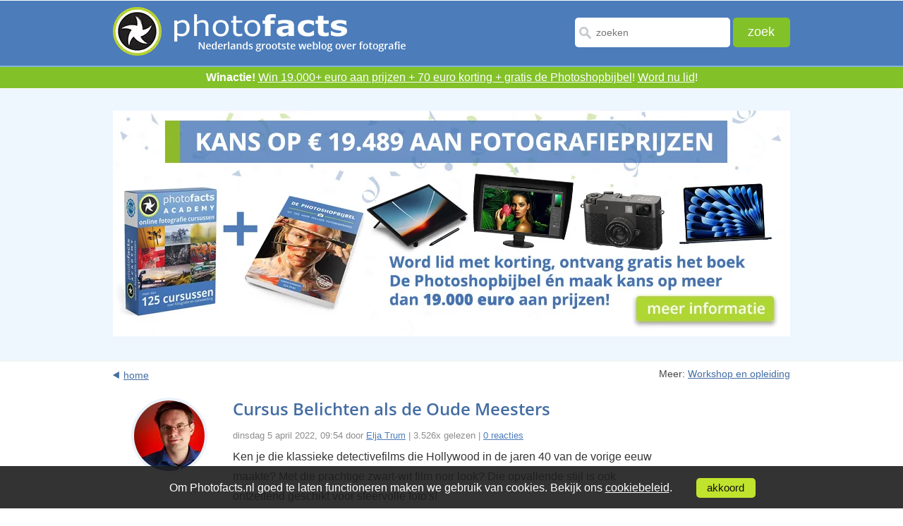

--- FILE ---
content_type: text/html; Charset=UTF-8
request_url: https://www.photofacts.nl/fotografie/rubriek/workshop_en_opleiding/belichten-als-de-oude-meesters.asp
body_size: 15926
content:
<!DOCTYPE html>
<html lang="nl">
<head>
  <!--[if IE 8]><html class="no-js lt-ie9" lang="nl"><![endif]-->
  <!--[if gt IE 8]><!-->
  <html class="no-js" lang="nl">
  <!--<![endif]--><!--[if lte IE 8]>
  <script src="/fotografie/includes/html5.js" type="text/javascript"></script>
  <![endif]--><!-- AFF:  -->
  <meta http-equiv="Content-Type" content="text/html;charset=UTF-8">
  <meta name="viewport" content="width=device-width, initial-scale=1.0, maximum-scale=4.0, minimum-scale=.4, user-scalable=yes">
  <meta property="og:image" content="https://www.photofacts.nl/fotografie/foto/thumbnails/et/belichten-als-de-oude-meesters.jpg"/>
  <meta name="language" content="NL">
  <meta http-equiv="imagetoolbar" content="no">

<!-- Google Tag Manager -->
<script>(function(w,d,s,l,i){w[l]=w[l]||[];w[l].push({'gtm.start':
new Date().getTime(),event:'gtm.js'});var f=d.getElementsByTagName(s)[0],
j=d.createElement(s),dl=l!='dataLayer'?'&l='+l:'';j.async=true;j.src=
'https://www.googletagmanager.com/gtm.js?id='+i+dl;f.parentNode.insertBefore(j,f);
})(window,document,'script','dataLayer','GTM-WTQN7CH');</script>
<!-- End Google Tag Manager -->

  <meta name="facebook-domain-verification" content="5moh9v0ofayr2vlbziunza2jezk35q" />

  <link rel="SHORTCUT ICON" href="/fotografie/favicon.ico">
  <link rel="icon" type="image/x-icon" href="/fotografie/favicon.ico">
  <link rel="alternate" type="application/rss+xml" title="Photofacts; weblog over fotografie" href="https://feeds.feedburner.com/Photofacts">
  <link rel="stylesheet" href="/fotografie/includes/ouibounce.css" type="text/css" media="screen"> 
  <link rel="stylesheet" href="/fotografie/includes/newstyle.css?s=2" type="text/css">
  <link rel="image_src" href="https://www.photofacts.nl/fotografie/foto/thumbnails/et/belichten-als-de-oude-meesters.jpg">
  
  <script src="https://ajax.googleapis.com/ajax/libs/jquery/3.6.3/jquery.min.js"></script>
  <link rel="stylesheet" href="https://ajax.googleapis.com/ajax/libs/jqueryui/1.13.2/themes/smoothness/jquery-ui.css">
  <script src="https://ajax.googleapis.com/ajax/libs/jqueryui/1.13.2/jquery-ui.min.js"></script>
  
  <script async type="text/javascript" src="https://www.google.com/recaptcha/api.js"></script>
  <script type="text/javascript" src="/fotografie/includes/html5.js"></script>
  <script type="text/javascript" src="/fotografie/includes/jquery.cookie.js"></script>
  <script type="text/javascript" src="/fotografie/includes/main.js"></script>  
  <script type="text/javascript" src="/fotografie/includes/jquery.autosize.js"></script>
  <script type="text/javascript" src="/fotografie/includes/functions.js"></script>
  <script type="text/javascript" src="/fotografie/includes/ouibounce.min.js"></script>  
  <title>Cursus Belichten als de Oude Meesters - Photofacts</title>
  <link rel="canonical" href="https://www.photofacts.nl/fotografie/rubriek/workshop_en_opleiding/belichten-als-de-oude-meesters.asp">
<meta name="description" content="Ken je die klassieke detectivefilms die Hollywood in de jaren 40 van de vorige eeuw maakte? Met die prachtige zwart-wit film noir look? Die opvallende stijl is ook ontzettend geschikt voor sfeervolle foto's!">  
</head>
<body>

<!-- Google Tag Manager (noscript) -->
<noscript><iframe src="https://www.googletagmanager.com/ns.html?id=GTM-WTQN7CH"
height="0" width="0" style="display:none;visibility:hidden"></iframe></noscript>
<!-- End Google Tag Manager (noscript) -->

<div id="wrapper">
  
  <header>
    <div id="header_main_box">
      <div class="logo"><a href="/fotografie/"><picture><source srcset="/fotografie/images/photofacts-logo-header.webp" type="image/webp"><source srcset="/fotografie/images/photofacts-logo-header.png" type="image/png"><img src="/fotografie/images/photofacts-logo-header.png" alt="Photofacts" title="Photofacts; Nederlands grootste weblog over fotografi" loading="lazy"></picture></a></div>
      <form method="post" action="/fotografie/zoekresultaat.asp" class="form_box" name="form">
        <input type="text" name="q" value="" placeholder="zoeken" class="input_box" id="inputzoekbox" autocomplete="off" required>
        <input type="submit" name="submit" value="zoek" class="submit_box">
      </form>	
    </div>
		<div class="searchbox2">
			<form class="demo-b" style="display:none;" action="/fotografie/zoekresultaat.asp">
				<input placeholder="zoeken" name="q" class="searchbut" type="search"/>
			</form>
		</div> 
    
  </header>  

  
    <div style="clear: both;"></div><div class="proefabo" style="font-size: 16px;"><b>Winactie!</b> <a href="https://www.photofacts.nl/fotografie/rubriek/acties/photofacts-academy-12-jaar-winactie.asp">Win 19.000+ euro aan prijzen + 70 euro korting + gratis de Photoshopbijbel</a>! <a href="https://photofactsacademy.nl/12jaar.asp">Word nu lid</a>!<span id="aftellen"></span></div></div>
    <script>
    // Set the date we're counting down to
    var countDownDate = new Date("2025/11/18 23:59:59").getTime();

    // Update the count down every 1 second
    var x = setInterval(function() {

      // Get today's date and time
      var now = new Date().getTime();

      // Find the distance between now and the count down date
      var distance = countDownDate - now;

      // Time calculations for days, hours, minutes and seconds
      var numericDays = Math.floor(distance / (1000 * 60 * 60 * 24));
      var hours = Math.floor((distance % (1000 * 60 * 60 * 24)) / (1000 * 60 * 60));
      var minutes = Math.floor((distance % (1000 * 60 * 60)) / (1000 * 60));
      var seconds = Math.floor((distance % (1000 * 60)) / 1000);

      var days = numericDays;

      if (days == 1) {
        hours = hours + 24;
        days = "";
      } else if (days > 1) {
        days = days + " dagen, ";
      } else {
        days = "";
      }

      // Toon timer alleen als de actie nog minder dan 5 dagen duurt
      if (numericDays < 5) { 
        // Display the result in the element with id="demo"
        document.getElementById("aftellen").innerHTML = "<br>De actie verloopt over " + days + hours + " uur, "
      + minutes + " minuten en " + seconds + " seconden";
      }

      // If the count down is finished, write some text
      if (distance < 0) {
        clearInterval(x);
        document.getElementById("aftellen").innerHTML = "";
      }
    }, 1000);
    </script>   
    
    <section id="box_fullwidth"><div class="content_main_box_images"><a href="https://www.photofacts.nl/fotografie/rubriek/acties/photofacts-academy-12-jaar-winactie.asp?utm_source=pf&amp;utm_medium=topbanner&amp;utm_campaign=winactie"><img src="/fotografie/images/12jaar-actie-pf.webp" alt="Photofacts Academy Winactie!" title="Photofacts Academy Winactie! - 17.000+ euro aan prijzen!"></a></div></section>
    	  
	  <article>  
			<section class="articletab content_main_box">
		  	<section class="links_bar">
					<div class="back_to_page"><a href="/fotografie/index.asp">home</a></div>
					<div class="meer_box">
					  <p>Meer: <a href="/fotografie/rubriek/workshop_en_opleiding">Workshop en opleiding</a></p>
				</div>
		  </section>

		  

			<div class="profile_pics_box"><picture><source srcset="/fotografie/foto/bloggers/elja_trum.webp" type="image/webp"><source srcset="/fotografie/foto/bloggers/elja_trum.jpg" type="image/jpeg"><img src="/fotografie/foto/bloggers/elja_trum.jpg" alt="Elja Trum" title="Elja Trum" class="profilepic"></picture></div>

		  <div class="mobile_content content_main_box_rightside">
				
				<h1>Cursus Belichten als de Oude Meesters</h1>
				<span class="artinfo">dinsdag 5 april 2022, 09:54 door <a href="/fotografie/blogger/elja_trum.html" rel="author">Elja Trum</a> | 3.526x gelezen | <a href="#reactie">0 reacties</a></span>

			  <p>Ken je die klassieke detectivefilms die Hollywood in de jaren 40 van de vorige eeuw maakte? Met die prachtige zwart-wit film noir look? Die opvallende stijl is ook ontzettend geschikt voor sfeervolle foto's!<br><br>In de nieuwste cursus op Photofacts Academy neemt fashionfotograaf Frank Doorhof je mee in zijn studio om te laten zien hoe jij meester van het licht wordt.<br><br></p></div></section><section id="box_fullwidth"><div class="content_main_box_images"><div class="responsive_youtube"><iframe src="//www.youtube-nocookie.com/embed/vQV-6c1WSb4" allowfullscreen loading="lazy"></iframe></div></div></section><section class="articletab content_main_box"><div class="mobile_content content_main_box_rightside"><p><br>Deze nieuwste cursus is gericht op gevorderde fotografen met al ervaring in de studio. Heb jij nog niet zoveel ervaring? Daar hebben we uiteraard ook een heleboel <a href="https://photofactsacademy.nl/cursussen/studiofotografie">andere nuttige cursussen</a> voor op Photofacts Academy.<br><br>Frank gaat onder andere aan de slag met oudere objectieven, flags, jaloezieën en een black mist filter. Deze gereedschappen helpen je om prachtige foto's te maken met geavanceerde belichtingstechnieken.<br><br>Photofacts Academy lid Carlo heeft de cursus al bekeken en schrijft erover:<br><br>'<i>Frank is een kei in uitleg en enthousiasmeren! Hier leer je echt wat van. Top!</i>'<br><br>» <a href="https://photofactsacademy.nl/belichten-als-de-oude-meesters/belichten-als-de-oude-meesters">Bekijk Belichten als de Oude Meesters</a><br><br>Vanwege de lancering van deze gloednieuwe cursus van Frank is de cursus de komende week te koop voor <a href="https://photofactsacademy.nl/checkout.asp?p=badomfd">slechts 29 euro</a>. Daarna gaat de prijs naar 69 euro. <br><br>Uiteraard is de cursus ook direct zonder extra kosten beschikbaar voor leden; zij hebben een jaar lang toegang tot al onze (meer dan 85) fotografiecursussen voor <a href="https://photofactsacademy.nl/checkout.asp">slechts 159 euro</a>.<br></p>
			</div>
		</section>       

		
	  <section class="articletab content_main_box" style="margin-top: 30px;">
		<div class="profile_pics_box"><picture><source srcset="/fotografie/foto/bloggers/elja_trum.webp" type="image/webp"><source srcset="/fotografie/foto/bloggers/elja_trum.jpg" type="image/jpeg"><img src="/fotografie/foto/bloggers/elja_trum.jpg" alt="Elja Trum" title="Elja Trum" class="profilepic" loading="lazy"></picture></div>
		<div class="mobile_content content_main_box_rightside">
		  <h3>Over de auteur</h3>
		  <p><a href="https://eljatrumfotografie.nl/">Elja Trum</a> is oprichter van Photofacts en online fotografiecursussite <a href="https://photofactsacademy.nl/">Photofacts Academy</a>. Hij schrijft sinds 2006 over fotografie. Elja is ook auteur van boeken over <a href="https://fotobijbels.nl/compositiebijbel/">compositie</a>, <a href="https://fotobijbels.nl/zwartwitbijbel/">zwart-witfotografie</a>, <a href="https://fotobijbels.nl/flitsbijbel/">flitsfotografie</a> en <a href="https://fotobijbels.nl/portretbijbel/">portretfotografie</a>.</p>
		</div>
	  </section>
	  


	<a name="reactie"></a>
	<section class="articletab content_main_box" style="padding-top: 20px; padding-bottom: 10px;">
	  <div class="mobile_content content_main_box_rightside">
		<h3>0 reacties</h3>
	  </div>
	</section>      

	<section class="reacties_box">
	  <ol>      
			
			  <section class="articletab content_main_box">
					<div class="mobile_content content_main_box_rightside">
					  Er zijn nog geen reacties op dit artikel.<br>
					  Deel als eerste jouw mening over dit onderwerp!
					</div>
			  </section>
			  
			</ol>
		  </section>
	  </section>

	  

	  <section class="articletab content_main_box" id="replyform">
		<div class="mobile_content content_main_box_rightside"> 
		  <a name="reageer"></a>
		  <h4 id="deeljouwmening">Deel jouw mening</h4>

			  <b>Let op:</b> Op een artikel ouder dan een week kan alleen gereageerd worden door geregistreerde bezoekers.<br>
			  Wil je toch reageren, <a href="/fotografie/login.asp">log in</a> of <a href="/fotografie/aanmelden.asp">registreer</a> je dan gratis.<br>
			  

			<!-- fieldset class="commentForm">
			  <ul>
			  </ul>
			  <p> Wil je ook een afbeelding bij je reactie? Aanmaken kan gratis op <a href="http://www.gravatar.com/" rel="nofollow">Gravatar.com</a>. </p>
			  <p><strong>Let op:</strong> Je bent momenteel niet <a href="/fotografie/login.asp">aangemeld</a> bij Photofacts. <br>
				  Hierdoor kun je geen gebruikmaken van de mogelijkheid om een e-mail te ontvangen bij verdere <br>
				  reacties op dit artikel. Daarnaast kun je zo geen link naar je website aan je naam koppelen.</p>
			  <p>Je kan jezelf <a href="/fotografie/aanmelden.asp">gratis registreren</a> op Photofacts.</p>
			</fieldset -->
		</form>
	  </section>
	  
      <section id="box_fullwidth">
        <div class="workshops-container">
          <h3 style="text-align: center; color: #446da3; font-family: 'Open Sans', Verdana; font-size: 24px;">Live Fotografie Workshops</h3>
          <p class="workshop-subtitle">Verbeter jouw fotografie in de praktijk met een workshop van Photofacts Academy</p>
          <div class="workshops-grid">
            
              <div class="workshop-item">
                <a href="https://photofactsacademy.nl/workshop/landschap-en-compositie" target="_blank" rel="noopener">
                  <picture>
                    <source srcset="https://photofactsacademy.nl/images/workshop/nando_bedafse-bergen-thumbnail.webp" type="image/webp">
                    <img src="/images/workshop/nando_bedafse-bergen-thumbnail.jpg" alt="Landschap en Compositie" title="Landschap en Compositie"  class="workshop-image">
                  </picture>
                </a>
                <div class="workshop-info">
                  <h3 class="workshop-title">
                    <a href="https://photofactsacademy.nl/workshop/landschap-en-compositie" target="_blank" rel="noopener">Landschap en Compositie</a>
                  </h3>
                  <div class="workshop-session-info" style="text-align: center;">
                    <p class="workshop-date">
                      <strong>woensdag 19 november 2025</strong>                      
                    </p>
                    <p class="workshop-location">Bedafse Bergen, Uden (NB)</p>
                    <p class="workshop-availability">
                      
                        <span style="color: #28a745; font-weight: bold;">nog 5 plaatsen</span>
                      
                    </p>
                  </div>
                  <div class="workshop-button">
                    <a href="https://photofactsacademy.nl/workshop/landschap-en-compositie" target="_blank" rel="noopener" class="btn-workshop">Bekijk workshop</a>
                  </div>
                </div>
              </div>
              
              <div class="workshop-item">
                <a href="https://photofactsacademy.nl/workshop/portretfotografie-in-de-studio" target="_blank" rel="noopener">
                  <picture>
                    <source srcset="https://photofactsacademy.nl/images/workshop/workshop-portretfotografie-in-de-studio.webp" type="image/webp">
                    <img src="/images/workshop/workshop-portretfotografie-in-de-studio.jpg" alt="Portretfotografie in de Studio" title="Portretfotografie in de Studio"  class="workshop-image">
                  </picture>
                </a>
                <div class="workshop-info">
                  <h3 class="workshop-title">
                    <a href="https://photofactsacademy.nl/workshop/portretfotografie-in-de-studio" target="_blank" rel="noopener">Portretfotografie in de Studio</a>
                  </h3>
                  <div class="workshop-session-info" style="text-align: center;">
                    <p class="workshop-date">
                      <strong>vrijdag 12 december 2025</strong>                      
                    </p>
                    <p class="workshop-location">Photofacts Studio, Elst (Gld)</p>
                    <p class="workshop-availability">
                      
                        <span style="color: #ffc107; font-weight: bold;">nog 3 plaatsen</span>
                      
                    </p>
                  </div>
                  <div class="workshop-button">
                    <a href="https://photofactsacademy.nl/workshop/portretfotografie-in-de-studio" target="_blank" rel="noopener" class="btn-workshop">Bekijk workshop</a>
                  </div>
                </div>
              </div>
              
              <div class="workshop-item">
                <a href="https://photofactsacademy.nl/workshop/portretfotografie-in-de-studio" target="_blank" rel="noopener">
                  <picture>
                    <source srcset="https://photofactsacademy.nl/images/workshop/workshop-portretfotografie-in-de-studio.webp" type="image/webp">
                    <img src="/images/workshop/workshop-portretfotografie-in-de-studio.jpg" alt="Portretfotografie in de Studio" title="Portretfotografie in de Studio" loading="lazy" class="workshop-image">
                  </picture>
                </a>
                <div class="workshop-info">
                  <h3 class="workshop-title">
                    <a href="https://photofactsacademy.nl/workshop/portretfotografie-in-de-studio" target="_blank" rel="noopener">Portretfotografie in de Studio</a>
                  </h3>
                  <div class="workshop-session-info" style="text-align: center;">
                    <p class="workshop-date">
                      <strong>woensdag 18 februari 2026</strong>                      
                    </p>
                    <p class="workshop-location">Photofacts Studio, Elst (Gld)</p>
                    <p class="workshop-availability">
                      
                        <span style="color: #28a745; font-weight: bold;">nog 5 plaatsen</span>
                      
                    </p>
                  </div>
                  <div class="workshop-button">
                    <a href="https://photofactsacademy.nl/workshop/portretfotografie-in-de-studio" target="_blank" rel="noopener" class="btn-workshop">Bekijk workshop</a>
                  </div>
                </div>
              </div>
              
          </div>
          <div class="workshops-footer">
            <a href="https://photofactsacademy.nl/workshop" class="btn-all-workshops">Bekijk alle workshops</a>
          </div>
        </div>
      </section>
      
		<section class="articletab content_main_box">
		  <div class="mobile_content content_main_box_rightside">            
			<h3>Ook interessant</h3>
			<section class="ookinteressant_mainbox">
			  <ul>
				
					<li>
					  <div class="ook_intterset_box"><picture><source srcset="/fotografie/foto/thumbnails/et/platypod-delta.webp" type="image/webp"><source srcset="/fotografie/foto/thumbnails/et/platypod-delta.jpg" type="image/jpeg"><img src="/fotografie/foto/thumbnails/et/platypod-delta.jpg" alt="Platypod nu in Nederland verkrijgbaar" title="Platypod nu in Nederland verkrijgbaar" loading="lazy"></picture>
						<div class="ook_text_box"> <a href="/fotografie/rubriek/productaankondiging/platypod-nu-in-nederland-verkrijgbaar.asp">Platypod nu in Nederland verkrijgbaar</a>
						  <p>door Elja Trum</p>
						</div>
					  </div>
					</li>
					
					<li>
					  <div class="ook_intterset_box"><picture><source srcset="/fotografie/foto/thumbnails/et/onderbelicht-flitsen-th.webp" type="image/webp"><source srcset="/fotografie/foto/thumbnails/et/onderbelicht-flitsen-th.jpg" type="image/jpeg"><img src="/fotografie/foto/thumbnails/et/onderbelicht-flitsen-th.jpg" alt="Flitsfotografie tip: Je achtergrond donker maken" title="Flitsfotografie tip: Je achtergrond donker maken" loading="lazy"></picture>
						<div class="ook_text_box"> <a href="/fotografie/rubriek/flitsfotografie/flitsfotografie-tip-je-achtergrond-donker-maken.asp">Flitsfotografie tip: Je achtergrond donker maken</a>
						  <p>door Elja Trum</p>
						</div>
					  </div>
					</li>
					
					<li>
					  <div class="ook_intterset_box"><picture><source srcset="/fotografie/foto/thumbnails/et/de-ruimte-belichten.webp" type="image/webp"><source srcset="/fotografie/foto/thumbnails/et/de-ruimte-belichten.jpg" type="image/jpeg"><img src="/fotografie/foto/thumbnails/et/de-ruimte-belichten.jpg" alt="Belicht de ruimte, niet het gezicht" title="Belicht de ruimte, niet het gezicht" loading="lazy"></picture>
						<div class="ook_text_box"> <a href="/fotografie/rubriek/video/belicht-de-ruimte-niet-het-gezicht.asp">Belicht de ruimte, niet het gezicht</a>
						  <p>door Elja Trum</p>
						</div>
					  </div>
					</li>
					
					<li>
					  <div class="ook_intterset_box"><picture><source srcset="/fotografie/foto/thumbnails/et/gavin-light-modifiers.webp" type="image/webp"><source srcset="/fotografie/foto/thumbnails/et/gavin-light-modifiers.jpg" type="image/jpeg"><img src="/fotografie/foto/thumbnails/et/gavin-light-modifiers.jpg" alt="Het verschil tussen een paraplu, softbox, stripe en kale flitser" title="Het verschil tussen een paraplu, softbox, stripe en kale flitser" loading="lazy"></picture>
						<div class="ook_text_box"> <a href="/fotografie/rubriek/studio/het-verschil-tussen-een-paraplu-softbox-stripe-en-kale-flitser.asp">Het verschil tussen een paraplu, softbox, stripe en kale flitser</a>
						  <p>door Elja Trum</p>
						</div>
					  </div>
					</li>
					
					<li>
					  <div class="ook_intterset_box"><picture><source srcset="/fotografie/foto/thumbnails/et/amanda-omgevingslicht-th.webp" type="image/webp"><source srcset="/fotografie/foto/thumbnails/et/amanda-omgevingslicht-th.jpg" type="image/jpeg"><img src="/fotografie/foto/thumbnails/et/amanda-omgevingslicht-th.jpg" alt="Flitsfotografie tip: Regel het omgevingslicht met je sluitertijd" title="Flitsfotografie tip: Regel het omgevingslicht met je sluitertijd" loading="lazy"></picture>
						<div class="ook_text_box"> <a href="/fotografie/rubriek/flitsfotografie/flitsfotografie-tip-regel-het-omgevingslicht-met-je-sluitertijd.asp">Flitsfotografie tip: Regel het omgevingslicht met je sluitertijd</a>
						  <p>door Elja Trum</p>
						</div>
					  </div>
					</li>
					
					<li>
					  <div class="ook_intterset_box"><picture><source srcset="/fotografie/foto/thumbnails/et/sigrid-lange-sluitertijd-th.webp" type="image/webp"><source srcset="/fotografie/foto/thumbnails/et/sigrid-lange-sluitertijd-th.jpg" type="image/jpeg"><img src="/fotografie/foto/thumbnails/et/sigrid-lange-sluitertijd-th.jpg" alt="Flitsfotografie tip: Bewegingseffect met langere sluitertijden" title="Flitsfotografie tip: Bewegingseffect met langere sluitertijden" loading="lazy"></picture>
						<div class="ook_text_box"> <a href="/fotografie/rubriek/flitsfotografie/flitsfotografie-tip-bewegingseffect-met-langere-sluitertijden.asp">Flitsfotografie tip: Bewegingseffect met langere sluitertijden</a>
						  <p>door Elja Trum</p>
						</div>
					  </div>
					</li>
					
			  </ul>
			</section>            
			
	  </div>
	</section>

	<section class="articletab content_main_box">
	  <div class="mobile_content content_main_box_rightside">
		<span>Toon alle artikelen binnen <a href="/fotografie/rubriek/workshop_en_opleiding">Workshop en opleiding</a></span>        
	  </div>
	</section>

	<section class="articletab content_main_box">
	  <section class="links_bar2">
		<div class="back_to_page"><a href="/fotografie/index.asp">home</a></div>
	  </section>
	</section>


	    
      <section id="box_fullwidth">
        <div class="add_imgg responsivead">
          
    <div style="height:250px; width:300px; float: left;">
      <a href="https://fotobijbels.nl/sportfotobijbel/?pflid=9"><picture onmouseover="document.getElementById('imga9').setAttribute('srcset','https://www.photofacts.nl/fotografie/images/pfapro/sportfotobijbel-boek-over.webp');" onmouseout="document.getElementById('imga9').setAttribute('srcset','https://www.photofacts.nl/fotografie/images/pfapro/sportfotobijbel-boek.webp');"><source id="imga9" srcset="https://www.photofacts.nl/fotografie/images/pfapro/sportfotobijbel-boek.webp" type="image/webp"><source srcset="https://www.photofacts.nl/fotografie/images/pfapro/sportfotobijbel-boek.jpg" type="image/jpeg"><img src="https://www.photofacts.nl/fotografie/images/pfapro/sportfotobijbel-boek.jpg" alt="Sportfotobijbel" title="Sportfotobijbel" loading="lazy"></picture></a>
    </div>
    <!-- TEST: SELECT astId FROM tblAdStats WHERE astAdId = 9 AND astDatum = '2025-11-12' --><!-- TEST: UPDATE tblAdStats SET astViews = astViews + 1 WHERE astId = 12241 -->
    <div style="height:250px; width:300px; float: left; margin-left: 90px;">
      <a href="https://photofactsacademy.nl/portretfotos-bewerken-in-lightroom-classic/portretfotos-bewerken-in-lightroom-classic?pflid=6"><picture onmouseover="document.getElementById('imga6').setAttribute('srcset','https://www.photofacts.nl/fotografie/images/pfapro/portretfotos-bewerken-in-lightroom-classic-over.webp');" onmouseout="document.getElementById('imga6').setAttribute('srcset','https://www.photofacts.nl/fotografie/images/pfapro/portretfotos-bewerken-in-lightroom-classic.webp');"><source id="imga6" srcset="https://www.photofacts.nl/fotografie/images/pfapro/portretfotos-bewerken-in-lightroom-classic.webp" type="image/webp"><source srcset="https://www.photofacts.nl/fotografie/images/pfapro/portretfotos-bewerken-in-lightroom-classic.jpg" type="image/jpeg"><img src="https://www.photofacts.nl/fotografie/images/pfapro/portretfotos-bewerken-in-lightroom-classic.jpg" alt="Portretfoto's Bewerken in Lightroom Classic" title="Portretfoto's Bewerken in Lightroom Classic" loading="lazy"></picture></a>
    </div>
    <!-- TEST: SELECT astId FROM tblAdStats WHERE astAdId = 6 AND astDatum = '2025-11-12' --><!-- TEST: UPDATE tblAdStats SET astViews = astViews + 1 WHERE astId = 12240 -->
        </div>
      </section> 
      
    <section class="top_cont arrwdiv content_main_box">
      <div style="text-align: center; padding-bottom: 20px;">
        <br>
        <i style="color: #8d8d8d;">Photofacts wordt mede mogelijk gemaakt door</i><br><br>
        <a href="https://www.cameranu.nl/"><picture><source srcset="/fotografie/images/cameranu-logo.webp" type="image/webp"><source srcset="/fotografie/images/cameranu-logo.png" type="image/png"><img src="/fotografie/images/cameranu-logo.png" alt="Cameranu.nl" title="Cameranu.nl" class="cameranu-logo" loading="lazy"></picture></a><br>
      </div>
    </section>    


    
  <section id="box_fullwidththird">
    <section class="ontvage_inbox_main">
      <div class="ontvage_inbox">
        
        <h3>Ontvang wekelijks fotografietips in je inbox</h3>
        <p>41.012 fotografie enthousiastelingen ontvangen de tips al!<br><a href="/fotografie/nieuwsbrief.asp">Meer over de wekelijkse mail</a>. Of blijf op de hoogte via <nobr><a href="https://www.facebook.com/photofacts"><img alt="Facebook" src="/fotografie/images/fb-icon.png" class="facebook-icon">Facebook</a>.</nobr> <span style="color: #888; font-size: 13px;">Aanmelding beveiligd met <a href="/fotografie/privacy.asp" style="color: #888;">Google reCaptcha</a>.</span></p>
      </div>
      <form name="mailform-footer" class="form_nieuwsbrief formtop" id="subscribe-mailing-footer" action="/fotografie/gratisproberen/index.asp" method="post">
        <input type="text" placeholder="je voornaam" class="form_naam" name="frmNaam">
        <input type="email" placeholder="je e-mailadres" class="form_email" name="frmEmail" required><br>
        <button class="form_blue_button g-recaptcha" data-sitekey="6Lfpoy0aAAAAADuiSdS2Y8p6lj7cEKViI34aJ7u6" data-callback='onSubmitfooter' data-action='submit'>stuur wekelijks fotografietips</button>        
        <input type="hidden" value="1" name="frmAdType">
        <input type="hidden" id="checkfield-footer" value="0" name="frmCheck">
        <input type="hidden" value="footer" name="frmVia">
      </form>
      <script>
        function onSubmitfooter(token) {
             document.getElementById("subscribe-mailing-footer").submit();
           }

        $(document).ready(function() {
          setTimeout(function() { 
            $('#checkfield-footer').val('396');
          }, 1000);    
        });                
      </script>      
    </section>
  </section>
  

    <section class="top_cont content_main_box">
      <div class="lastpicdiv profile_pics_box"><img src="/fotografie/images/art-profilepic1.png" alt="Elja Trum" title="Elja Trum" loading="lazy">
        <p id="owner">Elja Trum</p>
      </div>
      <div class="lastpic tab_box content_main_box_rightside overons">
        <h2 class="footerhead">Photofacts; alles wat met fotografie te maken heeft!</h2>
        <span>Wil je graag mooiere foto's maken en op de hoogte blijven van ontwikkelingen binnen de fotografie? Photofacts plaatst leerzame artikelen die gerelateerd zijn aan fotografie. Vari&euml;rend van product-aankondiging tot praktische fotografietips of de bespreking van een website.</span>

        <span> Photofacts bericht dagelijks over fotografie en is een uit de hand gelopen hobby project van Elja Trum. De artikelen worden geschreven door een team van vrijwillige bloggers. Mocht je het leuk vinden om een of meerdere artikelen te schrijven op Photofacts, neem dan contact op.</span><span><a href="/fotografie/over_ons.asp">Meer over Photofacts</a></span>
      </div>
    </section>

  </article>
  <!-- article close here -->
  <footer>
    <div id="footer_top">
      <div class="footer_top_main">
        <div class="footer_topmenu">
          <h4><a href="/fotografie/index.asp">Blog</a></h4>
          <ul>
            <li><a href="/fotografie/rubriek/reviews/">Reviews</a></li>
            <li><a href="/fotografie/rubriek/photofacts_video/">Photofacts video</a></li>
            <li><a href="/fotografie/rubriek/boeken/">Boeken</a></li>
            <li><a href="/fotografie/rubriek/tips_en_truuks/">Tips &amp; Truuks</a></li>
          </ul>
        </div>
        <div class="footer_topmenu">
          <h4><a href="https://fotobijbels.nl/">Boeken</a></h4>
          <ul>
            <li><a href="https://fotobijbels.nl/portretbijbel/">De Portretbijbel</a></li>
            <li><a href="https://fotobijbels.nl/landschapsbijbel/">De Landschapsbijbel</a></li>
            <li><a href="https://fotobijbels.nl/fotografiebijbel/">De Fotografiebijbel</a></li>
          </ul>
        </div>
        <div class="footer_topmenu">
          <h4><a href="/fotografie/over_ons.asp">Over ons</a></h4>
          <ul>
            <li><a href="/fotografie/over_ons.asp">Contact</a></li>
            <li><a href="/fotografie/bloggers.asp">Bloggers</a></li>
            <li><a href="http://photoads.nl/">Adverteren</a></li>
          </ul>
        </div>
      </div>
    </div>
  </footer>

  <div class="clear"></div>

    <div id="footer_middle">
      <div class="categorieen">
        <h2>Online Fotografie cursussen</h2><ul class="cats">
<li><a href="https://photofactsacademy.nl/cursussen/de-basis-van-fotografie" class="categorieen-h3"><h3>Cursussen De Basis van Fotografie</h3></a>
<ul>
<li><a href="https://photofactsacademy.nl/starten-met-fotografie/starten-met-fotografie">Cursus Starten met Fotografie</a></li>
<li><a href="https://photofactsacademy.nl/alles-over-scherptediepte/alles-over-scherptediepte">Cursus Alles over Scherptediepte</a></li>
<li><a href="https://photofactsacademy.nl/belichting-voor-gevorderden/belichting-voor-gevorderden">Cursus Aan de slag met belichting</a></li>
<li><a href="https://photofactsacademy.nl/scherpstellen-voor-gevorderden/scherpstellen">Cursus Scherpstellen voor Gevorderden</a></li>
<li><a href="https://photofactsacademy.nl/cameratips/camera-vasthouden">Cameratips</a></li>
<li><a href="https://photofactsacademy.nl/geschiedenis-van-de-fotografie/geschiedenis-van-de-fotografie">Cursus Geschiedenis van de fotografie</a></li>
<li><a href="https://photofactsacademy.nl/geschiedenis-van-de-fotografie-1900-1950/geschiedenis-van-de-fotografie">Cursus Geschiedenis van de Fotografie (1900 - 1950)</a></li>
<li><a href="https://photofactsacademy.nl/compositie-en-beeldtaal/compositie-en-beeldtaal">Cursus Compositie en Beeldtaal</a></li>
<li><a href="https://photofactsacademy.nl/basiscursus-fotografie/ontdek-hoe-je-mooie-fotos-kan-maken">Basiscursus Fotografie</a></li>
<li><a href="https://photofactsacademy.nl/alles-over-brandpuntsafstand/alles-over-brandpuntsafstand">Cursus Alles over Brandpuntsafstand</a></li>
<li><a href="https://photofactsacademy.nl/geschiedenis-van-de-fotografie-1950-2000/geschiedenis-van-de-fotografie-1950-2000">Cursus Geschiedenis van de Fotografie (1950-2000)</a></li>
<li><a href="https://photofactsacademy.nl/aan-de-slag-met-canon-eos-r/oogautofocus-handig-gebruiken-met-de-canon-r5">Cursus Aan de slag met Canon EOS R</a></li>
<li><a href="https://photofactsacademy.nl/aan-de-slag-met-nikon-z/eenvoudig-de-beeldkwaliteit-instellen">Cursus Aan de slag met Nikon Z</a></li>
</ul>
</li>
<li><a href="https://photofactsacademy.nl/cursussen/fotografie" class="categorieen-h3"><h3>Cursussen Fotografie</h3></a>
<ul>
<li><a href="https://photofactsacademy.nl/concertfotografie/ontdek-de-wereld-van-concertfotografie">Cursus Concertfotografie</a></li>
<li><a href="https://photofactsacademy.nl/reisfotografie-voor-beginners/ontdek-hoe-je-meer-uit-je-reisfotos-kunt-halen">Cursus Reisfotografie voor Beginners</a></li>
<li><a href="https://photofactsacademy.nl/architectuurfotografie/ontdek-de-wereld-van-architectuurfotografie">Cursus Architectuurfotografie</a></li>
<li><a href="https://photofactsacademy.nl/straatfotografie/straatfotografie">Cursus Straatfotografie</a></li>
<li><a href="https://photofactsacademy.nl/fotos-analyseren-en-bespreken/fotos-analyseren-en-bespreken">Cursus Foto's analyseren en bespreken</a></li>
<li><a href="https://photofactsacademy.nl/sportfotografie/sportfotografie-met-nico-delmeire">Cursus Sportfotografie</a></li>
<li><a href="https://photofactsacademy.nl/masterclass-architectuurfotografie/masterclass-architectuurfotografie">Cursus Masterclass Architectuurfotografie</a></li>
<li><a href="https://photofactsacademy.nl/kleurbeheer/welkom">Cursus Kleurbeheer</a></li>
<li><a href="https://photofactsacademy.nl/verslaglegging-met-je-smartphone/verslaglegging-met-je-smartphone">Cursus Verslaglegging met je Smartphone</a></li>
<li><a href="https://photofactsacademy.nl/hdr-fotografie/hdr-fotografie">Cursus HDR fotografie</a></li>
<li><a href="https://photofactsacademy.nl/panoramafotografie/panoramafotografie">Cursus Panoramafotografie</a></li>
<li><a href="https://photofactsacademy.nl/nachtfotografie/nachtfotografie">Cursus Nachtfotografie</a></li>
<li><a href="https://photofactsacademy.nl/fotograferen-met-een-tilt-shift-objectief/fotograferen-met-een-tilt-shift-objectief">Cursus Fotograferen met een Tilt-Shift objectief</a></li>
<li><a href="https://photofactsacademy.nl/smartphonegfotografie/smartphone-fotografie">Cursus Smartphonefotografie</a></li>
<li><a href="https://photofactsacademy.nl/timelapse-fotografie/timelapse-fotografie">Cursus Timelapse Fotografie</a></li>
<li><a href="https://photofactsacademy.nl/aan-de-slag-met-de-sony-alpha/hoe-werkt-een-sony-camera">Cursus Aan de slag met de Sony Alpha</a></li>
<li><a href="https://photofactsacademy.nl/compositie-tips/3-tips-voor-een-mooie-compositie">Cursus Compositie Tips</a></li>
<li><a href="https://photofactsacademy.nl/industriele-nachtfotografie/industriele-nachtfotografie">Cursus Industriele Nachtfotografie</a></li>
<li><a href="https://photofactsacademy.nl/diy-fotografie-hacks/paddenstoelen-fotograferen">Cursus DIY Fotografie Hacks</a></li>
<li><a href="https://photofactsacademy.nl/aan-de-slag-met-om-systems/olympus-live-bulb-en-live-timer">Cursus Aan de slag met OM System</a></li>
</ul>
</li>
<li><a href="https://photofactsacademy.nl/cursussen/lightroom" class="categorieen-h3"><h3>Cursussen Lightroom</h3></a>
<ul>
<li><a href="https://photofactsacademy.nl/basiscursus-starten-met-lightroom/introductie-adobe-photoshop-lightroom">Cursus Starten met Lightroom</a></li>
<li><a href="https://photofactsacademy.nl/starten-met-lightroom-classic/starten-met-lightroom-classic">Cursus Starten met Lightroom Classic</a></li>
<li><a href="https://photofactsacademy.nl/maskeren-in-lightroom/maskeren-in-lightroom">Cursus Maskeren in Lightroom Classic</a></li>
<li><a href="https://photofactsacademy.nl/portretfotos-bewerken-in-lightroom-classic/portretfotos-bewerken-in-lightroom-classic">Cursus Portretfoto's bewerken in Lightroom Classic</a></li>
<li><a href="https://photofactsacademy.nl/lightroom-classic-modules/lightroom-classic-modules">Cursus Lightroom Classic Modules</a></li>
<li><a href="https://photofactsacademy.nl/lightroom-classic-ontwikkelmodule-voor-beginners/lightroom-classic-ontwikkelmodule-voor-beginners">Cursus Lightroom Classic Ontwikkelmodule</a></li>
<li><a href="https://photofactsacademy.nl/lightroom-5-tips-en-tricks/10-praktische-sneltoetsen">Cursus Lightroom Classic Tips & Tricks</a></li>
<li><a href="https://photofactsacademy.nl/lightroom-5-fotobewerkingen/kleuren-versterken-in-een-foto-met-gekleurde-rook">Cursus Lightroom Classic Fotobewerkingen</a></li>
<li><a href="https://photofactsacademy.nl/lightroom-classic-catalogus-voor-gevorderden/introductie-van-lightroom-classic-catalogus">Cursus Lightroom Classic Catalogus voor Gevorderden</a></li>
<li><a href="https://photofactsacademy.nl/lightroom-classic-bibliotheekmodule/lightroom-classic-bibliotheekmodule">Cursus Lightroom Classic Bibliotheekmodule</a></li>
<li><a href="https://photofactsacademy.nl/fraaie-fotobewerkingen-in-lightroom-classic/de-lightroombijbel">Cursus Fraaie Fotobewerkingen met Lightroom Classic</a></li>
<li><a href="https://photofactsacademy.nl/wat-is-er-nieuw-in-lightroom-classic/lightroom-classic-herfst-2025-update">Cursus Wat is er nieuw in Lightroom Classic?</a></li>
</ul>
</li>
<li><a href="https://photofactsacademy.nl/cursussen/photoshop" class="categorieen-h3"><h3>Cursussen Photoshop</h3></a>
<ul>
<li><a href="https://photofactsacademy.nl/photoshop-voor-beginners/photoshop-voor-beginners-promo">Cursus Photoshop voor Beginners</a></li>
<li><a href="https://photofactsacademy.nl/starten-met-photoshop/starten-met-photoshop">Cursus Starten met Photoshop</a></li>
<li><a href="https://photofactsacademy.nl/photoshop-voor-fotografen/photoshop-voor-fotografen">Cursus Photoshop voor Fotografen</a></li>
<li><a href="https://photofactsacademy.nl/kleurtheorie-en-colorgrading/kleurtheorie-en-colorgrading">Cursus Kleurtheorie en Colorgrading</a></li>
<li><a href="https://photofactsacademy.nl/photoshop-voor-gevorderden/introductie-photoshop-voor-gevorderden">Cursus Photoshop voor Gevorderden</a></li>
<li><a href="https://photofactsacademy.nl/adobe-camera-raw/adobe-camera-raw">Cursus Adobe Camera Raw</a></li>
<li><a href="https://photofactsacademy.nl/photoshop-lagen/ontdek-in-45-seconden-lagen-in-photoshop">Cursus Photoshop Lagen</a></li>
<li><a href="https://photofactsacademy.nl/controle-over-contrast-in-photoshop/controle-over-contrast">Cursus Controle over Contrast in Photoshop</a></li>
<li><a href="https://photofactsacademy.nl/photoshop-selecties-maskers-alfakanalen/photoshop-selecties-maskers-kanalen">Cursus Photoshop Selecties, Maskers en Alfakanalen</a></li>
<li><a href="https://photofactsacademy.nl/photoshop-elements-voor-fotografen/introductie-photoshop-elements-cursus">Cursus Photoshop Elements voor Fotografen</a></li>
<li><a href="https://photofactsacademy.nl/photoshop-elements-organizer/photoshop-elements-organizer">Cursus Photoshop Elements Organizer</a></li>
<li><a href="https://photofactsacademy.nl/compositing/motorcycle-composite">Cursus Compositing</a></li>
<li><a href="https://photofactsacademy.nl/photoshop-filters/photoshop-filters">Cursus Photoshop Filters</a></li>
<li><a href="https://photofactsacademy.nl/photoshop-cc-tips-tricks/opslaan-voor-web">Cursus Photoshop Tips & Tricks</a></li>
<li><a href="https://photofactsacademy.nl/photoshop-cc-fotobewerkingen/gezinsportret-in-profiel-samenstellen">Cursus Photoshop Fotobewerkingen</a></li>
<li><a href="https://photofactsacademy.nl/alles-over-curven/alles-over-curven">Cursus Alles over Curven</a></li>
<li><a href="https://photofactsacademy.nl/photoshop-elements-photo-editor/photoshop-elements-photo-editor">Cursus Photoshop Elements Photo Editor</a></li>
<li><a href="https://photofactsacademy.nl/wat-is-er-nieuw-in-photoshop/razendsnel-composities-maken-met-harmoniseren">Cursus Wat is er nieuw in Photoshop?</a></li>
<li><a href="https://photofactsacademy.nl/photoshop-effecten/hoe-voeg-ik-een-explosie-effect-toe">Cursus Photoshop Effecten</a></li>
</ul>
</li>
<li><a href="https://photofactsacademy.nl/cursussen/luminar" class="categorieen-h3"><h3>Cursussen Luminar</h3></a>
<ul>
<li><a href="https://photofactsacademy.nl/luminar-neo/starten-met-luminar-neo">Cursus Starten met Luminar NEO</a></li>
<li><a href="https://photofactsacademy.nl/luminar-tips-tricks/hoe-vervang-je-een-saaie-lucht">Cursus Luminar Tips & Tricks</a></li>
<li><a href="https://photofactsacademy.nl/luminar-ai/luminar-ai">Cursus Luminar AI</a></li>
<li><a href="https://photofactsacademy.nl/word-een-expert-in-luminar-4/word-een-expert-in-luminar-4">Cursus Word een expert in Luminar 4</a></li>
</ul>
</li>
<li><a href="https://photofactsacademy.nl/cursussen/creatieve-fotografie" class="categorieen-h3"><h3>Cursussen Creatieve Fotografie</h3></a>
<ul>
<li><a href="https://photofactsacademy.nl/creatieve-technieken/introductie-creatieve-technieken">Cursus Creatieve Technieken</a></li>
<li><a href="https://photofactsacademy.nl/van-beeld-naar-kunst/promo-van-beeld-naar-kunst">Cursus Van Beeld naar Kunst</a></li>
<li><a href="https://photofactsacademy.nl/ideevorming/ontdek-hoe-je-verhalende-fotos-maakt">Cursus Van onderwerp naar verhaal</a></li>
<li><a href="https://photofactsacademy.nl/creatieve-roadmap/creative-roadmap">Cursus Creatieve Roadmap</a></li>
<li><a href="https://photofactsacademy.nl/werken-met-lensbabys/creatief-fotograferen-met-een-lensbaby">Cursus Werken met Lensbaby's</a></li>
<li><a href="https://photofactsacademy.nl/de-complexiteit-van-het-fotograferen/de-complexiteit-van-het-fotograferen">Cursus De Complexiteit van het Fotograferen</a></li>
<li><a href="https://photofactsacademy.nl/zwart-witfotografie/zwart-witfotografie">Cursus Zwart-wit Fotografie</a></li>
<li><a href="https://photofactsacademy.nl/the-brownie-camera-guy/the-brownie-camera-guy">Cursus Analoge fotografie</a></li>
<li><a href="https://photofactsacademy.nl/lightpainting/lightpainting">Cursus Lightpainting</a></li>
<li><a href="https://photofactsacademy.nl/creative-light-art/creative-light-art">Cursus Creative Light Art</a></li>
</ul>
</li>
<li><a href="https://photofactsacademy.nl/cursussen/natuurfotografie" class="categorieen-h3"><h3>Cursussen Natuurfotografie</h3></a>
<ul>
<li><a href="https://photofactsacademy.nl/natuurfotografie-voor-beginners/hoe-start-je-met-natuurfotografie-promo">Cursus Natuurfotografie voor beginners</a></li>
<li><a href="https://photofactsacademy.nl/masterclass-macrofotografie/masterclass-macrofotografie">Cursus Masterclass Macrofotografie</a></li>
<li><a href="https://photofactsacademy.nl/herfstfotografie/cursus-herfstfotografie-promo">Cursus Herfstfotografie</a></li>
<li><a href="https://photofactsacademy.nl/online-cursus-macrofotografie/introductie-cursus-macrofotografie">Cursus Macrofotografie</a></li>
<li><a href="https://photofactsacademy.nl/natuurfotografie-in-nederland/natuurfotografie-in-nederland">Cursus Natuurfotografie in Nederland</a></li>
<li><a href="https://photofactsacademy.nl/wild-van-denemarken/wild-van-denemarken">Cursus Wild van Denemarken</a></li>
</ul>
</li>
<li><a href="https://photofactsacademy.nl/cursussen/landschapsfotografie" class="categorieen-h3"><h3>Cursussen Landschapsfotografie</h3></a>
<ul>
<li><a href="https://photofactsacademy.nl/masterclass-landschapsfotografie/hoe-je-landschapsfotos-maakt-als-een-pro-promo">Masterclass Landschapsfotografie</a></li>
<li><a href="https://photofactsacademy.nl/basiscursus-landschapsfotografie/inleiding">Basiscursus Landschapsfotografie</a></li>
<li><a href="https://photofactsacademy.nl/lange-sluitertijden/lange-sluitertijden-promo">Cursus Fotograferen met lange sluitertijden</a></li>
<li><a href="https://photofactsacademy.nl/sterrensporen-fotograferen/sterrensporen-fotograferen-promo">Cursus Sterrensporen Fotograferen</a></li>
<li><a href="https://photofactsacademy.nl/compositie-in-landschapsfotografie/compositie-in-landschapsfotografie">Cursus Compositie in Landschapsfotografie</a></li>
<li><a href="https://photofactsacademy.nl/world-of-lars/trailer-step-into-the-world-of-lars-van-de-goor">Documentaire: Landschapsfotograaf van de Goor</a></li>
</ul>
</li>
<li><a href="https://photofactsacademy.nl/cursussen/dierenfotografie" class="categorieen-h3"><h3>Cursussen Dierenfotografie</h3></a>
<ul>
<li><a href="https://photofactsacademy.nl/vogelfotografie/ontdek-hoe-je-vogelfotos-maakt-promo">Cursus Vogelfotografie</a></li>
<li><a href="https://photofactsacademy.nl/hondenfotografie/promo-hondenfotografie">Cursus Hondenfotografie</a></li>
</ul>
</li>
<li><a href="https://photofactsacademy.nl/cursussen/portretfotografie" class="categorieen-h3"><h3>Cursussen Portretfotografie</h3></a>
<ul>
<li><a href="https://photofactsacademy.nl/portretfotografie-tips/portretfotografie-tips-promo">Cursus Portretfotografie Tips</a></li>
<li><a href="https://photofactsacademy.nl/flitsfotografie/flitsfotografie-zo-doe-je-dat">Cursus Starten met Flitsen</a></li>
<li><a href="https://photofactsacademy.nl/boudoirfotografie/boudoirfotografie-promo">Cursus Boudoirfotografie</a></li>
<li><a href="https://photofactsacademy.nl/portretfotografie-in-de-praktijk/portretfotografie-met-elja-trum-promo">Cursus Portretfotografie in de praktijk</a></li>
<li><a href="https://photofactsacademy.nl/fotoshoot-onder-controle/creer-de-perfecte-workflow-voor-je-fotoshoot-promo">Cursus Fotoshoot onder controle</a></li>
<li><a href="https://photofactsacademy.nl/verhalende-portretfotografie/verhalende-portretfotografie">Cursus Verhalende Portretfotografie</a></li>
<li><a href="https://photofactsacademy.nl/spontane-portretten-zonder-poseren/spontane-portretten-zonder-poseren">Cursus Spontane portretten zonder poseren</a></li>
<li><a href="https://photofactsacademy.nl/naaktfotografie/naaktfotografie">Cursus Naaktfotografie</a></li>
<li><a href="https://photofactsacademy.nl/zakelijke-portretfotografie/zakelijke-portretfotografie-promo">Cursus Zakelijke Portretfotografie</a></li>
<li><a href="https://photofactsacademy.nl/feelgood-shoots/beleef-een-fotoshoot-met-shoots-more">Cursus Feelgood Shoots </a></li>
<li><a href="https://photofactsacademy.nl/fine-art-fotografie/fine-art-fotografie">Cursus Fine Art Portretfotografie</a></li>
</ul>
</li>
<li><a href="https://photofactsacademy.nl/cursussen/studiofotografie" class="categorieen-h3"><h3>Cursussen Studiofotografie</h3></a>
<ul>
<li><a href="https://photofactsacademy.nl/masterclass-studiofotografie/aan-de-slag-met-studiofotografie">Masterclass Studiofotografie</a></li>
<li><a href="https://photofactsacademy.nl/studioportret-voor-gevorderden/introductie-studioportret-voor-gevorderden">Cursus Studioportret voor Gevorderden</a></li>
<li><a href="https://photofactsacademy.nl/cursus-studiofotografie-basis/introductie-basiscursus-studiofotografie">Basiscursus Studiofotografie</a></li>
<li><a href="https://photofactsacademy.nl/belichten-als-de-oude-meesters/belichten-als-de-oude-meesters">Cursus Belichten als de oude meesters</a></li>
</ul>
</li>
<li><a href="https://photofactsacademy.nl/cursussen/bruidsfotografie" class="categorieen-h3"><h3>Cursussen Bruidsfotografie</h3></a>
<ul>
<li><a href="https://photofactsacademy.nl/cursus-bruidsfotografie/beleef-de-mooiste-dag-als-trouwfotograaf-promo">Cursus Bruidsfotografie</a></li>
</ul>
</li>
<li><a href="https://photofactsacademy.nl/cursussen/productfotografie" class="categorieen-h3"><h3>Cursussen Productfotografie</h3></a>
<ul>
<li><a href="https://photofactsacademy.nl/autofotografie/introductie-autofotografie">Cursus Autofotografie</a></li>
<li><a href="https://photofactsacademy.nl/woningfotografie/woningfotografie-promo">Cursus Woningfotografie</a></li>
</ul>
</li>
<li><a href="https://photofactsacademy.nl/cursussen/ondernemen" class="categorieen-h3"><h3>Cursussen Ondernemen</h3></a>
<ul>
<li><a href="https://photofactsacademy.nl/marketing-voor-fotografen/marketing-voor-fotografen">Cursus Marketing voor fotografen</a></li>
<li><a href="https://photofactsacademy.nl/ondernemen-en-afdrukken/bart-en-asim">Cursus Ondernemen en Afdrukken</a></li>
<li><a href="https://photofactsacademy.nl/schoolfotografie/ontdek-hoe-je-schoolfotos-maakt">Cursus Schoolfotografie met Oypo</a></li>
</ul>
</li>
<li><a href="https://photofactsacademy.nl/cursussen/videografie" class="categorieen-h3"><h3>Cursussen Videografie</h3></a>
<ul>
<li><a href="https://photofactsacademy.nl/filmen-met-je-fotocamera/filmen-met-je-fotocamera-promo">Cursus Filmen met je Fotocamera</a></li>
<li><a href="https://photofactsacademy.nl/de-beginselen-van-video/de-beginselen-van-video">Cursus De Beginselen van Video</a></li>
<li><a href="https://photofactsacademy.nl/davinci-resolve-voor-beginners/davinci-resolve-voor-beginners">Cursus Davinci Resolve voor Beginners</a></li>
<li><a href="https://photofactsacademy.nl/basiscursus-videobewerking-met-corel-videostudio-x10/introductie">Basiscursus Videobewerking met Corel VideoStudio X10</a></li>
</ul>
</li>
<li><a href="https://photofactsacademy.nl/cursussen/apps-voor-fotografen" class="categorieen-h3"><h3>Cursussen Apps</h3></a>
<ul>
<li><a href="https://photofactsacademy.nl/photopills-voor-beginners/photopills-voor-beginners">Cursus Photopills voor Beginners</a></li>
<li><a href="https://photofactsacademy.nl/photopills-voor-gevorderden/photopills-voor-gevorderden">Cursus Photopills voor Gevorderden</a></li>
</ul>
</li>
<li><a href="https://photofactsacademy.nl/cursussen/overige" class="categorieen-h3"><h3>Cursussen Overige</h3></a>
<ul>
<li><a href="https://photofactsacademy.nl/werken-met-wacom-tablets/werken-met-wacom-tablets">Cursus Werken met Wacom Tablets</a></li>
<li><a href="https://photofactsacademy.nl/capture-one/starten-met-capture-one">Cursus Starten met Capture One</a></li>
<li><a href="https://photofactsacademy.nl/perfecte-afdrukken-maken/perfecte-afdrukken-maken">Cursus Perfecte afdrukken maken</a></li>
<li><a href="https://photofactsacademy.nl/bereik-de-top-met-drone-vliegen/wat-je-moet-weten-voordat-je-opstijgt">Cursus Aan de slag met je drone</a></li>
<li><a href="https://photofactsacademy.nl/de-juridische-kant-van-fotografie/auteursrecht-voor-fotografen">Cursus Auteursrecht voor Fotografen</a></li>
<li><a href="https://photofactsacademy.nl/starten-met-affinity/starten-met-affinity-photo">Cursus Starten met Affinity Photo</a></li>
<li><a href="https://photofactsacademy.nl/productreviews/canon-eos-r">Productreviews</a></li>
<li><a href="https://photofactsacademy.nl/toegankelijk-vliegen-met-de-dji-neo-drone/toegankelijk-vliegen-met-de-dji-neo-drone">Cursus Toegankelijk vliegen met de DJI Neo drone</a></li>
<li><a href="https://photofactsacademy.nl/vip-sessies/introductie-vip-sessies">Cursus VIP Sessies</a></li>
<li><a href="https://photofactsacademy.nl/nieuwe-technieken-in-capture-one/nieuwe-technieken-in-capture-one">Cursus Nieuwe Technieken in Capture One</a></li>
<li><a href="https://photofactsacademy.nl/events-en-lezingen/presentatie-the-nudes-micky-hoogendijk">Events en Lezingen</a></li>
<li><a href="https://photofactsacademy.nl/photofacts-academy/de-photofacts-academy-website-in-10-minuten">Cursus Photofacts Academy</a></li>
</ul>
</li>
</ul>
          <div style="padding-top: 20px; padding-bottom: 20px; text-align: center; color: #fff;">Direct 1 jaar toegang tot <a href="https://photofactsacademy.nl/checkout.asp" style="text-decoration: underline;">alle bovenstaande fotografie cursussen</a> voor <strike>9.039 euro</strike> slechts 169 euro.</div>
                  
      </div>
    </div>

    <div id="footer_bottom" style="margin-top: 0px;">
      <div class="footer_bottom_main">
        <div class="footer_social_nav">
          <ul>
            <li><a href="/fotografie/profiel.asp">photofacts account</a></li>
            <li><a href="/fotografie/nieuwsbrief.asp">nieuwsbrief</a></li>
            <li><a href="https://www.facebook.com/photofacts">facebook</a></li>
            <li><a href="https://feeds.feedburner.com/Photofacts">rss</a></li>            
            <li><a href="/fotografie/partner/index.asp">partner</a></li>
            <li><a href="/tetris/">tetris</a></li>          
          </ul>
        </div>
        <div class="copyright_content">&copy; copyright 2006 - 2025 by Photofacts <a href="/fotografie/privacy.asp">disclaimer</a></div>
      </div>
    </div>
  </footer>
</div>

<!-- Exit intend popup -->
<div id="ouibounce-modal">
  <div class="underlay"></div>
  <div class="modal">
    <div class="modal-title">
      <h3>Gratis eBook: Fotograferen van Kinderen</h3>
    </div>

    <div class="modal-body">
      <p style="font-size: 1.2em;">
        <b style="color: #446da3;">Mis dit niet: Tips voor adembenemende familiekiekjes!</b><br>        
        Ontdek 25 praktische tips waardoor je prachtige foto's van je (klein)kinderen kunt maken. Je krijgt van mij ook wekelijks nieuwe fotografietips per mail.
      </p>

      <img src="/fotografie/images/25tips.png" style="float: right;">
      <form action="/fotografie/gratisproberen/index.asp" method="post" id="ExitPopupForm" style="padding-top: 10px;">
        <input type="text" autofocus placeholder="je voornaam" maxlength="125" name="frmNaam" style="max-width: 400px; padding: 8px; font-size: 1.2em; margin: 3px 0px 6px 0px;"><br>
        <input type="email" autofocus placeholder="je e-mailadres" maxlength="125" required name="frmEmail" style="max-width: 400px; padding: 8px; font-size: 1.2em; margin: 3px 0px 6px 0px;"><br>
        <input type="hidden" name="frmType" value="ebook">
        <button class="deel_submitbox g-recaptcha" data-sitekey="6Lfpoy0aAAAAADuiSdS2Y8p6lj7cEKViI34aJ7u6" data-callback='onSubmitExitPopup' data-action='submit' style="padding: 8px 20px 8px 20px; font-size: 1.2em;">Download gratis ebook &nbsp; &#10148;</button> 
        <input type="hidden" value="2" name="frmAdType">                
      </form>
      <script>
        function onSubmitExitPopup(token) {
             document.getElementById("ExitPopupForm").submit();
           }
      </script>      
      <div class="clear"></div>
    </div>
    <div class="clear"></div>

    <div class="modal-footer">
      <p>Nee, ik maak al fantastische foto's van kinderen</p>
    </div>
  </div>
</div>

<script type="text/javascript">
 document.createElement('header');
 document.createElement('article');
 document.createElement('footer');
</script>
<script>
 $(document).ready(function(){
  $(".submit_smallbox").click(function(){
  $(".submit_smallbox").hide();
  $(".submit_smallbox").show();
  $(".input_smallbox").show();
  });
$(".submit_smallbox").click(function(){  
    $(".submit_smallbox").hide();
    $(".submit_smallbox").show();    
    $(".input_smallbox").hide();  
  });
});
</script>

    <div id="cookiewet">
      Om Photofacts.nl goed te laten functioneren maken we gebruik van cookies. Bekijk ons <a href="/fotografie/cookiebeleid.asp">cookiebeleid</a>. <a class="button" id="cookie-akkoord">akkoord</a>
    </div>

    <script type="text/javascript">
      <!-- //

      $.ajaxSetup ({
        cache: false
      });
      var ajax_load = "Bezig met verwerken..";

      //  load() functions
      var loadUrl = "/fotografie/cookiewetakkoord.asp";
      $("#cookie-akkoord").click(function(){
        $("#cookiewet").html(ajax_load).load(loadUrl);
        $("#cookiewet").delay(2000).slideUp('slow');
      });

      // -->
    </script>
    

  <script type="text/javascript">
    <!--
    // track outgoing links
    jQuery(function() {
      jQuery("a[href^=http]").not('a[href*="photofacts.nl"]').click(function() {
        _gaq.push(['_trackEvent', 'outgoing', 'Links' ,"'" + this.href + "'"]);
      });
    });

    // Functie om hulp-teksten in forms te plaatsen
    $(document).ready(function()
    {
        // Textarea's te vergroten bij meer tekst
        $('.textarea').autosize();
    });
    -->
  </script>

    <script type="text/javascript">
      // if you want to use the 'fire' or 'disable' fn,
      // you need to save OuiBounce to an object
      var _ouibounce = ouibounce(document.getElementById('ouibounce-modal'), {
        callback: function() { $.get("https://www.photofacts.nl/fotografie/ajax/setadcounter.asp?id=2") }
      });

      $('body').on('click', function() {
        $('#ouibounce-modal').hide();
      });

      $('#ouibounce-modal .modal-footer').on('click', function() {
        $('#ouibounce-modal').hide();
      });

      $('#ouibounce-modal .modal').on('click', function(e) {
        e.stopPropagation();
      });
    </script>  
    
</body>
</html>

--- FILE ---
content_type: text/html; charset=utf-8
request_url: https://www.youtube-nocookie.com/embed/vQV-6c1WSb4
body_size: 45487
content:
<!DOCTYPE html><html lang="en" dir="ltr" data-cast-api-enabled="true"><head><meta name="viewport" content="width=device-width, initial-scale=1"><script nonce="MuoBjAgbRhQP-8LG0cenvw">if ('undefined' == typeof Symbol || 'undefined' == typeof Symbol.iterator) {delete Array.prototype.entries;}</script><style name="www-roboto" nonce="sOI6VG6hMGmSF6MU5aw7Zg">@font-face{font-family:'Roboto';font-style:normal;font-weight:400;font-stretch:100%;src:url(//fonts.gstatic.com/s/roboto/v48/KFO7CnqEu92Fr1ME7kSn66aGLdTylUAMa3GUBHMdazTgWw.woff2)format('woff2');unicode-range:U+0460-052F,U+1C80-1C8A,U+20B4,U+2DE0-2DFF,U+A640-A69F,U+FE2E-FE2F;}@font-face{font-family:'Roboto';font-style:normal;font-weight:400;font-stretch:100%;src:url(//fonts.gstatic.com/s/roboto/v48/KFO7CnqEu92Fr1ME7kSn66aGLdTylUAMa3iUBHMdazTgWw.woff2)format('woff2');unicode-range:U+0301,U+0400-045F,U+0490-0491,U+04B0-04B1,U+2116;}@font-face{font-family:'Roboto';font-style:normal;font-weight:400;font-stretch:100%;src:url(//fonts.gstatic.com/s/roboto/v48/KFO7CnqEu92Fr1ME7kSn66aGLdTylUAMa3CUBHMdazTgWw.woff2)format('woff2');unicode-range:U+1F00-1FFF;}@font-face{font-family:'Roboto';font-style:normal;font-weight:400;font-stretch:100%;src:url(//fonts.gstatic.com/s/roboto/v48/KFO7CnqEu92Fr1ME7kSn66aGLdTylUAMa3-UBHMdazTgWw.woff2)format('woff2');unicode-range:U+0370-0377,U+037A-037F,U+0384-038A,U+038C,U+038E-03A1,U+03A3-03FF;}@font-face{font-family:'Roboto';font-style:normal;font-weight:400;font-stretch:100%;src:url(//fonts.gstatic.com/s/roboto/v48/KFO7CnqEu92Fr1ME7kSn66aGLdTylUAMawCUBHMdazTgWw.woff2)format('woff2');unicode-range:U+0302-0303,U+0305,U+0307-0308,U+0310,U+0312,U+0315,U+031A,U+0326-0327,U+032C,U+032F-0330,U+0332-0333,U+0338,U+033A,U+0346,U+034D,U+0391-03A1,U+03A3-03A9,U+03B1-03C9,U+03D1,U+03D5-03D6,U+03F0-03F1,U+03F4-03F5,U+2016-2017,U+2034-2038,U+203C,U+2040,U+2043,U+2047,U+2050,U+2057,U+205F,U+2070-2071,U+2074-208E,U+2090-209C,U+20D0-20DC,U+20E1,U+20E5-20EF,U+2100-2112,U+2114-2115,U+2117-2121,U+2123-214F,U+2190,U+2192,U+2194-21AE,U+21B0-21E5,U+21F1-21F2,U+21F4-2211,U+2213-2214,U+2216-22FF,U+2308-230B,U+2310,U+2319,U+231C-2321,U+2336-237A,U+237C,U+2395,U+239B-23B7,U+23D0,U+23DC-23E1,U+2474-2475,U+25AF,U+25B3,U+25B7,U+25BD,U+25C1,U+25CA,U+25CC,U+25FB,U+266D-266F,U+27C0-27FF,U+2900-2AFF,U+2B0E-2B11,U+2B30-2B4C,U+2BFE,U+3030,U+FF5B,U+FF5D,U+1D400-1D7FF,U+1EE00-1EEFF;}@font-face{font-family:'Roboto';font-style:normal;font-weight:400;font-stretch:100%;src:url(//fonts.gstatic.com/s/roboto/v48/KFO7CnqEu92Fr1ME7kSn66aGLdTylUAMaxKUBHMdazTgWw.woff2)format('woff2');unicode-range:U+0001-000C,U+000E-001F,U+007F-009F,U+20DD-20E0,U+20E2-20E4,U+2150-218F,U+2190,U+2192,U+2194-2199,U+21AF,U+21E6-21F0,U+21F3,U+2218-2219,U+2299,U+22C4-22C6,U+2300-243F,U+2440-244A,U+2460-24FF,U+25A0-27BF,U+2800-28FF,U+2921-2922,U+2981,U+29BF,U+29EB,U+2B00-2BFF,U+4DC0-4DFF,U+FFF9-FFFB,U+10140-1018E,U+10190-1019C,U+101A0,U+101D0-101FD,U+102E0-102FB,U+10E60-10E7E,U+1D2C0-1D2D3,U+1D2E0-1D37F,U+1F000-1F0FF,U+1F100-1F1AD,U+1F1E6-1F1FF,U+1F30D-1F30F,U+1F315,U+1F31C,U+1F31E,U+1F320-1F32C,U+1F336,U+1F378,U+1F37D,U+1F382,U+1F393-1F39F,U+1F3A7-1F3A8,U+1F3AC-1F3AF,U+1F3C2,U+1F3C4-1F3C6,U+1F3CA-1F3CE,U+1F3D4-1F3E0,U+1F3ED,U+1F3F1-1F3F3,U+1F3F5-1F3F7,U+1F408,U+1F415,U+1F41F,U+1F426,U+1F43F,U+1F441-1F442,U+1F444,U+1F446-1F449,U+1F44C-1F44E,U+1F453,U+1F46A,U+1F47D,U+1F4A3,U+1F4B0,U+1F4B3,U+1F4B9,U+1F4BB,U+1F4BF,U+1F4C8-1F4CB,U+1F4D6,U+1F4DA,U+1F4DF,U+1F4E3-1F4E6,U+1F4EA-1F4ED,U+1F4F7,U+1F4F9-1F4FB,U+1F4FD-1F4FE,U+1F503,U+1F507-1F50B,U+1F50D,U+1F512-1F513,U+1F53E-1F54A,U+1F54F-1F5FA,U+1F610,U+1F650-1F67F,U+1F687,U+1F68D,U+1F691,U+1F694,U+1F698,U+1F6AD,U+1F6B2,U+1F6B9-1F6BA,U+1F6BC,U+1F6C6-1F6CF,U+1F6D3-1F6D7,U+1F6E0-1F6EA,U+1F6F0-1F6F3,U+1F6F7-1F6FC,U+1F700-1F7FF,U+1F800-1F80B,U+1F810-1F847,U+1F850-1F859,U+1F860-1F887,U+1F890-1F8AD,U+1F8B0-1F8BB,U+1F8C0-1F8C1,U+1F900-1F90B,U+1F93B,U+1F946,U+1F984,U+1F996,U+1F9E9,U+1FA00-1FA6F,U+1FA70-1FA7C,U+1FA80-1FA89,U+1FA8F-1FAC6,U+1FACE-1FADC,U+1FADF-1FAE9,U+1FAF0-1FAF8,U+1FB00-1FBFF;}@font-face{font-family:'Roboto';font-style:normal;font-weight:400;font-stretch:100%;src:url(//fonts.gstatic.com/s/roboto/v48/KFO7CnqEu92Fr1ME7kSn66aGLdTylUAMa3OUBHMdazTgWw.woff2)format('woff2');unicode-range:U+0102-0103,U+0110-0111,U+0128-0129,U+0168-0169,U+01A0-01A1,U+01AF-01B0,U+0300-0301,U+0303-0304,U+0308-0309,U+0323,U+0329,U+1EA0-1EF9,U+20AB;}@font-face{font-family:'Roboto';font-style:normal;font-weight:400;font-stretch:100%;src:url(//fonts.gstatic.com/s/roboto/v48/KFO7CnqEu92Fr1ME7kSn66aGLdTylUAMa3KUBHMdazTgWw.woff2)format('woff2');unicode-range:U+0100-02BA,U+02BD-02C5,U+02C7-02CC,U+02CE-02D7,U+02DD-02FF,U+0304,U+0308,U+0329,U+1D00-1DBF,U+1E00-1E9F,U+1EF2-1EFF,U+2020,U+20A0-20AB,U+20AD-20C0,U+2113,U+2C60-2C7F,U+A720-A7FF;}@font-face{font-family:'Roboto';font-style:normal;font-weight:400;font-stretch:100%;src:url(//fonts.gstatic.com/s/roboto/v48/KFO7CnqEu92Fr1ME7kSn66aGLdTylUAMa3yUBHMdazQ.woff2)format('woff2');unicode-range:U+0000-00FF,U+0131,U+0152-0153,U+02BB-02BC,U+02C6,U+02DA,U+02DC,U+0304,U+0308,U+0329,U+2000-206F,U+20AC,U+2122,U+2191,U+2193,U+2212,U+2215,U+FEFF,U+FFFD;}@font-face{font-family:'Roboto';font-style:normal;font-weight:500;font-stretch:100%;src:url(//fonts.gstatic.com/s/roboto/v48/KFO7CnqEu92Fr1ME7kSn66aGLdTylUAMa3GUBHMdazTgWw.woff2)format('woff2');unicode-range:U+0460-052F,U+1C80-1C8A,U+20B4,U+2DE0-2DFF,U+A640-A69F,U+FE2E-FE2F;}@font-face{font-family:'Roboto';font-style:normal;font-weight:500;font-stretch:100%;src:url(//fonts.gstatic.com/s/roboto/v48/KFO7CnqEu92Fr1ME7kSn66aGLdTylUAMa3iUBHMdazTgWw.woff2)format('woff2');unicode-range:U+0301,U+0400-045F,U+0490-0491,U+04B0-04B1,U+2116;}@font-face{font-family:'Roboto';font-style:normal;font-weight:500;font-stretch:100%;src:url(//fonts.gstatic.com/s/roboto/v48/KFO7CnqEu92Fr1ME7kSn66aGLdTylUAMa3CUBHMdazTgWw.woff2)format('woff2');unicode-range:U+1F00-1FFF;}@font-face{font-family:'Roboto';font-style:normal;font-weight:500;font-stretch:100%;src:url(//fonts.gstatic.com/s/roboto/v48/KFO7CnqEu92Fr1ME7kSn66aGLdTylUAMa3-UBHMdazTgWw.woff2)format('woff2');unicode-range:U+0370-0377,U+037A-037F,U+0384-038A,U+038C,U+038E-03A1,U+03A3-03FF;}@font-face{font-family:'Roboto';font-style:normal;font-weight:500;font-stretch:100%;src:url(//fonts.gstatic.com/s/roboto/v48/KFO7CnqEu92Fr1ME7kSn66aGLdTylUAMawCUBHMdazTgWw.woff2)format('woff2');unicode-range:U+0302-0303,U+0305,U+0307-0308,U+0310,U+0312,U+0315,U+031A,U+0326-0327,U+032C,U+032F-0330,U+0332-0333,U+0338,U+033A,U+0346,U+034D,U+0391-03A1,U+03A3-03A9,U+03B1-03C9,U+03D1,U+03D5-03D6,U+03F0-03F1,U+03F4-03F5,U+2016-2017,U+2034-2038,U+203C,U+2040,U+2043,U+2047,U+2050,U+2057,U+205F,U+2070-2071,U+2074-208E,U+2090-209C,U+20D0-20DC,U+20E1,U+20E5-20EF,U+2100-2112,U+2114-2115,U+2117-2121,U+2123-214F,U+2190,U+2192,U+2194-21AE,U+21B0-21E5,U+21F1-21F2,U+21F4-2211,U+2213-2214,U+2216-22FF,U+2308-230B,U+2310,U+2319,U+231C-2321,U+2336-237A,U+237C,U+2395,U+239B-23B7,U+23D0,U+23DC-23E1,U+2474-2475,U+25AF,U+25B3,U+25B7,U+25BD,U+25C1,U+25CA,U+25CC,U+25FB,U+266D-266F,U+27C0-27FF,U+2900-2AFF,U+2B0E-2B11,U+2B30-2B4C,U+2BFE,U+3030,U+FF5B,U+FF5D,U+1D400-1D7FF,U+1EE00-1EEFF;}@font-face{font-family:'Roboto';font-style:normal;font-weight:500;font-stretch:100%;src:url(//fonts.gstatic.com/s/roboto/v48/KFO7CnqEu92Fr1ME7kSn66aGLdTylUAMaxKUBHMdazTgWw.woff2)format('woff2');unicode-range:U+0001-000C,U+000E-001F,U+007F-009F,U+20DD-20E0,U+20E2-20E4,U+2150-218F,U+2190,U+2192,U+2194-2199,U+21AF,U+21E6-21F0,U+21F3,U+2218-2219,U+2299,U+22C4-22C6,U+2300-243F,U+2440-244A,U+2460-24FF,U+25A0-27BF,U+2800-28FF,U+2921-2922,U+2981,U+29BF,U+29EB,U+2B00-2BFF,U+4DC0-4DFF,U+FFF9-FFFB,U+10140-1018E,U+10190-1019C,U+101A0,U+101D0-101FD,U+102E0-102FB,U+10E60-10E7E,U+1D2C0-1D2D3,U+1D2E0-1D37F,U+1F000-1F0FF,U+1F100-1F1AD,U+1F1E6-1F1FF,U+1F30D-1F30F,U+1F315,U+1F31C,U+1F31E,U+1F320-1F32C,U+1F336,U+1F378,U+1F37D,U+1F382,U+1F393-1F39F,U+1F3A7-1F3A8,U+1F3AC-1F3AF,U+1F3C2,U+1F3C4-1F3C6,U+1F3CA-1F3CE,U+1F3D4-1F3E0,U+1F3ED,U+1F3F1-1F3F3,U+1F3F5-1F3F7,U+1F408,U+1F415,U+1F41F,U+1F426,U+1F43F,U+1F441-1F442,U+1F444,U+1F446-1F449,U+1F44C-1F44E,U+1F453,U+1F46A,U+1F47D,U+1F4A3,U+1F4B0,U+1F4B3,U+1F4B9,U+1F4BB,U+1F4BF,U+1F4C8-1F4CB,U+1F4D6,U+1F4DA,U+1F4DF,U+1F4E3-1F4E6,U+1F4EA-1F4ED,U+1F4F7,U+1F4F9-1F4FB,U+1F4FD-1F4FE,U+1F503,U+1F507-1F50B,U+1F50D,U+1F512-1F513,U+1F53E-1F54A,U+1F54F-1F5FA,U+1F610,U+1F650-1F67F,U+1F687,U+1F68D,U+1F691,U+1F694,U+1F698,U+1F6AD,U+1F6B2,U+1F6B9-1F6BA,U+1F6BC,U+1F6C6-1F6CF,U+1F6D3-1F6D7,U+1F6E0-1F6EA,U+1F6F0-1F6F3,U+1F6F7-1F6FC,U+1F700-1F7FF,U+1F800-1F80B,U+1F810-1F847,U+1F850-1F859,U+1F860-1F887,U+1F890-1F8AD,U+1F8B0-1F8BB,U+1F8C0-1F8C1,U+1F900-1F90B,U+1F93B,U+1F946,U+1F984,U+1F996,U+1F9E9,U+1FA00-1FA6F,U+1FA70-1FA7C,U+1FA80-1FA89,U+1FA8F-1FAC6,U+1FACE-1FADC,U+1FADF-1FAE9,U+1FAF0-1FAF8,U+1FB00-1FBFF;}@font-face{font-family:'Roboto';font-style:normal;font-weight:500;font-stretch:100%;src:url(//fonts.gstatic.com/s/roboto/v48/KFO7CnqEu92Fr1ME7kSn66aGLdTylUAMa3OUBHMdazTgWw.woff2)format('woff2');unicode-range:U+0102-0103,U+0110-0111,U+0128-0129,U+0168-0169,U+01A0-01A1,U+01AF-01B0,U+0300-0301,U+0303-0304,U+0308-0309,U+0323,U+0329,U+1EA0-1EF9,U+20AB;}@font-face{font-family:'Roboto';font-style:normal;font-weight:500;font-stretch:100%;src:url(//fonts.gstatic.com/s/roboto/v48/KFO7CnqEu92Fr1ME7kSn66aGLdTylUAMa3KUBHMdazTgWw.woff2)format('woff2');unicode-range:U+0100-02BA,U+02BD-02C5,U+02C7-02CC,U+02CE-02D7,U+02DD-02FF,U+0304,U+0308,U+0329,U+1D00-1DBF,U+1E00-1E9F,U+1EF2-1EFF,U+2020,U+20A0-20AB,U+20AD-20C0,U+2113,U+2C60-2C7F,U+A720-A7FF;}@font-face{font-family:'Roboto';font-style:normal;font-weight:500;font-stretch:100%;src:url(//fonts.gstatic.com/s/roboto/v48/KFO7CnqEu92Fr1ME7kSn66aGLdTylUAMa3yUBHMdazQ.woff2)format('woff2');unicode-range:U+0000-00FF,U+0131,U+0152-0153,U+02BB-02BC,U+02C6,U+02DA,U+02DC,U+0304,U+0308,U+0329,U+2000-206F,U+20AC,U+2122,U+2191,U+2193,U+2212,U+2215,U+FEFF,U+FFFD;}</style><script name="www-roboto" nonce="MuoBjAgbRhQP-8LG0cenvw">if (document.fonts && document.fonts.load) {document.fonts.load("400 10pt Roboto", "E"); document.fonts.load("500 10pt Roboto", "E");}</script><link rel="stylesheet" href="/s/player/7f3b257d/www-player.css" name="www-player" nonce="sOI6VG6hMGmSF6MU5aw7Zg"><style nonce="sOI6VG6hMGmSF6MU5aw7Zg">html {overflow: hidden;}body {font: 12px Roboto, Arial, sans-serif; background-color: #000; color: #fff; height: 100%; width: 100%; overflow: hidden; position: absolute; margin: 0; padding: 0;}#player {width: 100%; height: 100%;}h1 {text-align: center; color: #fff;}h3 {margin-top: 6px; margin-bottom: 3px;}.player-unavailable {position: absolute; top: 0; left: 0; right: 0; bottom: 0; padding: 25px; font-size: 13px; background: url(/img/meh7.png) 50% 65% no-repeat;}.player-unavailable .message {text-align: left; margin: 0 -5px 15px; padding: 0 5px 14px; border-bottom: 1px solid #888; font-size: 19px; font-weight: normal;}.player-unavailable a {color: #167ac6; text-decoration: none;}</style><script nonce="MuoBjAgbRhQP-8LG0cenvw">var ytcsi={gt:function(n){n=(n||"")+"data_";return ytcsi[n]||(ytcsi[n]={tick:{},info:{},gel:{preLoggedGelInfos:[]}})},now:window.performance&&window.performance.timing&&window.performance.now&&window.performance.timing.navigationStart?function(){return window.performance.timing.navigationStart+window.performance.now()}:function(){return(new Date).getTime()},tick:function(l,t,n){var ticks=ytcsi.gt(n).tick;var v=t||ytcsi.now();if(ticks[l]){ticks["_"+l]=ticks["_"+l]||[ticks[l]];ticks["_"+l].push(v)}ticks[l]=
v},info:function(k,v,n){ytcsi.gt(n).info[k]=v},infoGel:function(p,n){ytcsi.gt(n).gel.preLoggedGelInfos.push(p)},setStart:function(t,n){ytcsi.tick("_start",t,n)}};
(function(w,d){function isGecko(){if(!w.navigator)return false;try{if(w.navigator.userAgentData&&w.navigator.userAgentData.brands&&w.navigator.userAgentData.brands.length){var brands=w.navigator.userAgentData.brands;var i=0;for(;i<brands.length;i++)if(brands[i]&&brands[i].brand==="Firefox")return true;return false}}catch(e){setTimeout(function(){throw e;})}if(!w.navigator.userAgent)return false;var ua=w.navigator.userAgent;return ua.indexOf("Gecko")>0&&ua.toLowerCase().indexOf("webkit")<0&&ua.indexOf("Edge")<
0&&ua.indexOf("Trident")<0&&ua.indexOf("MSIE")<0}ytcsi.setStart(w.performance?w.performance.timing.responseStart:null);var isPrerender=(d.visibilityState||d.webkitVisibilityState)=="prerender";var vName=!d.visibilityState&&d.webkitVisibilityState?"webkitvisibilitychange":"visibilitychange";if(isPrerender){var startTick=function(){ytcsi.setStart();d.removeEventListener(vName,startTick)};d.addEventListener(vName,startTick,false)}if(d.addEventListener)d.addEventListener(vName,function(){ytcsi.tick("vc")},
false);if(isGecko()){var isHidden=(d.visibilityState||d.webkitVisibilityState)=="hidden";if(isHidden)ytcsi.tick("vc")}var slt=function(el,t){setTimeout(function(){var n=ytcsi.now();el.loadTime=n;if(el.slt)el.slt()},t)};w.__ytRIL=function(el){if(!el.getAttribute("data-thumb"))if(w.requestAnimationFrame)w.requestAnimationFrame(function(){slt(el,0)});else slt(el,16)}})(window,document);
</script><script nonce="MuoBjAgbRhQP-8LG0cenvw">var ytcfg={d:function(){return window.yt&&yt.config_||ytcfg.data_||(ytcfg.data_={})},get:function(k,o){return k in ytcfg.d()?ytcfg.d()[k]:o},set:function(){var a=arguments;if(a.length>1)ytcfg.d()[a[0]]=a[1];else{var k;for(k in a[0])ytcfg.d()[k]=a[0][k]}}};
ytcfg.set({"CLIENT_CANARY_STATE":"holdback","DEVICE":"cbr\u003dChrome\u0026cbrand\u003dapple\u0026cbrver\u003d131.0.0.0\u0026ceng\u003dWebKit\u0026cengver\u003d537.36\u0026cos\u003dMacintosh\u0026cosver\u003d10_15_7\u0026cplatform\u003dDESKTOP","EVENT_ID":"u0UUacnVBo2Glu8PmObO-Ag","EXPERIMENT_FLAGS":{"ab_det_apb_b":true,"ab_det_apm":true,"ab_det_el_h":true,"ab_det_em_inj":true,"ab_fk_sk_cl":true,"ab_l_sig_st":true,"ab_l_sig_st_e":true,"ab_sa_ef":true,"action_companion_center_align_description":true,"align_three_dot_menu_with_title_description":true,"allow_skip_networkless":true,"always_send_and_write":true,"att_web_record_metrics":true,"c3_enable_button_impression_logging":true,"c3_watch_page_component":true,"cancel_pending_navs":true,"clean_up_manual_attribution_header":true,"clear_user_partitioned_ls":true,"config_age_report_killswitch":true,"cow_optimize_idom_compat":true,"csi_config_handling_infra":true,"csi_on_gel":true,"delhi_mweb_colorful_sd":true,"delhi_mweb_colorful_sd_v2":true,"deprecate_csi_has_info":true,"deprecate_pair_servlet_enabled":true,"desktop_sparkles_light_cta_button":true,"disable_cached_masthead_data":true,"disable_child_node_auto_formatted_strings":true,"disable_enf_isd":true,"disable_log_to_visitor_layer":true,"disable_pacf_logging_for_memory_limited_tv":true,"embeds_enable_eid_enforcement_for_marketing_pages":true,"embeds_enable_eid_enforcement_for_youtube":true,"embeds_enable_eid_log_for_marketing_pages":true,"embeds_enable_emc3ds_muted_autoplay":true,"embeds_enable_new_csi":true,"embeds_enable_pfp_always_unbranded":true,"embeds_web_nwl_disable_nocookie":true,"embeds_web_updated_shorts_definition_fix":true,"enable_ab_report_on_errorscreen":true,"enable_ab_rp_int":true,"enable_active_view_display_ad_renderer_web_home":true,"enable_ad_disclosure_banner_a11y_fix":true,"enable_async_ab_enf":true,"enable_chips_shelf_view_model_fully_reactive":true,"enable_client_creator_goal_ticker_bar_revamp":true,"enable_client_only_wiz_direct_reactions":true,"enable_client_sli_logging":true,"enable_client_streamz_web":true,"enable_client_ve_spec":true,"enable_cloud_save_error_popup_after_retry":true,"enable_cookie_reissue_iframe":true,"enable_dai_sdf_h5_preroll":true,"enable_datasync_id_header_in_web_vss_pings":true,"enable_dma_post_enforcement":true,"enable_docked_chat_messages":true,"enable_entity_store_from_dependency_injection":true,"enable_flow_logging_p4e":true,"enable_fully_reactive_badge_shape":true,"enable_inline_muted_playback_on_web_search":true,"enable_inline_muted_playback_on_web_search_for_vdc":true,"enable_inline_muted_playback_on_web_search_for_vdcb":true,"enable_is_mini_app_page_active_bugfix":true,"enable_live_overlay_feed_in_live_chat":true,"enable_logging_first_user_action_after_game_ready":true,"enable_ltc_param_fetch_from_innertube":true,"enable_masthead_mweb_padding_fix":true,"enable_menu_renderer_button_in_mweb_hclr":true,"enable_mini_app_command_handler_mweb_fix":true,"enable_mini_app_iframe_loaded_logging":true,"enable_mixed_direction_formatted_strings":true,"enable_modern_ia_client_icons":true,"enable_mweb_livestream_ui_update":true,"enable_mweb_pause_autonav":true,"enable_names_handles_account_switcher":true,"enable_network_request_logging_on_game_events":true,"enable_new_paid_product_placement":true,"enable_obtaining_ppn_query_param":true,"enable_open_in_new_tab_icon_for_short_dr_for_desktop_search":true,"enable_open_yt_content":true,"enable_origin_query_parameter_bugfix":true,"enable_pacf_slot_asde_infeed_h5":true,"enable_pacf_slot_asde_player_byte_h5":true,"enable_pacf_slot_asde_player_byte_h5_TV":true,"enable_pause_ads_on_ytv_html5":true,"enable_payments_purchase_manager":true,"enable_pdp_icon_prefetch":true,"enable_pl_r_c_s":true,"enable_pl_r_si_fa":true,"enable_place_pivot_url":true,"enable_playable_a11y_label_with_badge_text":true,"enable_populate_att_psd_in_abe_feedback":true,"enable_populate_psd_in_abe_feedback":true,"enable_primitive_dialog_aria_hide_siblings":true,"enable_pv_screen_modern_text":true,"enable_removing_navbar_title_on_hashtag_page_mweb":true,"enable_resetting_scroll_position_on_flow_change":true,"enable_sdf_companion_h5":true,"enable_sdf_dai_h5_midroll":true,"enable_sdf_h5_endemic_mid_post_roll":true,"enable_sdf_on_h5_unplugged_vod_midroll":true,"enable_sdf_shorts_player_bytes_h5":true,"enable_sdk_performance_network_logging":true,"enable_sending_unwrapped_game_audio_as_serialized_metadata":true,"enable_sfv_effect_pivot_url":true,"enable_shorts_new_carousel":true,"enable_skip_ad_guidance_prompt":true,"enable_skippable_ads_for_unplugged_ad_pod":true,"enable_smearing_expansion_dai":true,"enable_third_party_info":true,"enable_time_out_messages":true,"enable_timeline_view_modern_transcript_fe":true,"enable_track_defined_via_mutable_signal":true,"enable_video_display_compact_button_group_for_desktop_search":true,"enable_watch_next_pause_autoplay_lact":true,"enable_web_96_bit_csn":true,"enable_web_delhi_icons":true,"enable_web_home_top_landscape_image_layout_level_click":true,"enable_web_tiered_gel":true,"enable_window_constrained_buy_flow_dialog":true,"enable_wiz_always_try_logging_info_map":true,"enable_wiz_queue_effect_and_on_init_initial_runs":true,"enable_ypc_spinners":true,"enable_yt_ata_iframe_authuser":true,"err_on_pl_r_c":true,"export_networkless_options":true,"fill_single_video_with_notify_to_lasr":true,"fix_ad_miniplayer_controls_rendering":true,"fix_ads_tracking_for_swf_config_deprecation_mweb":true,"h5_companion_enable_adcpn_macro_substitution_for_click_pings":true,"h5_inplayer_enable_adcpn_macro_substitution_for_click_pings":true,"h5_reset_cache_and_filter_before_update_masthead":true,"hide_channel_creation_title_for_mweb":true,"high_ccv_client_side_caching_h5":true,"html5_log_trigger_events_with_debug_data":true,"html5_ssdai_enable_media_end_cue_range":true,"il_attach_cache_limit":true,"il_use_view_model_logging_context":true,"is_browser_support_for_webcam_streaming":true,"json_condensed_response":true,"kev_adb_pg":true,"kevlar_display_downloads_numbers":true,"kevlar_gel_error_routing":true,"kevlar_modern_downloads_extra_compact":true,"kevlar_modern_downloads_page":true,"kevlar_modern_downloads_skip_downloads_title":true,"kevlar_watch_cinematics":true,"live_chat_enable_controller_extraction":true,"live_chat_enable_rta_manager":true,"live_chat_increased_min_height":true,"log_click_with_layer_from_element_in_command_handler":true,"log_errors_through_nwl_on_retry":true,"main_web_redirect_integration_riot":true,"mdx_enable_privacy_disclosure_ui":true,"mdx_load_cast_api_bootstrap_script":true,"medium_progress_bar_modification":true,"migrate_events_to_ts":true,"migrate_remaining_web_ad_badges_to_innertube":true,"mobile_account_menu_refresh":true,"mutable_signal_set_skip_unchanged":true,"mweb_a11y_enable_player_controls_invisible_toggle":true,"mweb_account_linking_noapp":true,"mweb_actions_command_handler":true,"mweb_allow_modern_search_suggest_behavior":true,"mweb_animated_actions":true,"mweb_app_upsell_button_direct_to_app":true,"mweb_big_boards":true,"mweb_big_progress_bar":true,"mweb_c3_disable_carve_out":true,"mweb_c3_disable_carve_out_keep_external_links":true,"mweb_c3_enable_adaptive_signals":true,"mweb_c3_endscreen":true,"mweb_c3_endscreen_v2":true,"mweb_c3_library_page_enable_recent_shelf":true,"mweb_c3_remove_web_navigation_endpoint_data":true,"mweb_c3_use_canonical_from_player_response":true,"mweb_channels_restyle_landscape_wider_buttons":true,"mweb_cinematic_fullscreen":true,"mweb_cinematic_topbar":true,"mweb_cinematic_watch":true,"mweb_command_handler":true,"mweb_continuation_response_processing":true,"mweb_delay_watch_initial_data":true,"mweb_deprecate_skip_ve_logging":true,"mweb_disable_searchbar_scroll":true,"mweb_early_logging_time_init":true,"mweb_enable_closed_captioning_button_on_player":true,"mweb_enable_keto_batch_player_fullscreen":true,"mweb_enable_keto_batch_player_progress_bar":true,"mweb_enable_keto_batch_player_tooltips":true,"mweb_enable_local_innertube_services":true,"mweb_enable_lockup_view_model_for_ucp":true,"mweb_enable_more_drawer":true,"mweb_enable_on_response_received_command_service":true,"mweb_enable_overlay_touch_manager":true,"mweb_enable_premium_carve_out_fix":true,"mweb_enable_refresh_detection":true,"mweb_enable_search_big_thumbs":true,"mweb_enable_search_imp":true,"mweb_enable_sequence_signal":true,"mweb_enable_shorts_pivot_button":true,"mweb_enable_shorts_video_preload":true,"mweb_enable_skippables_on_jio_phone":true,"mweb_enable_storyboards":true,"mweb_enable_varispeed_controller":true,"mweb_enable_warm_channel_requests":true,"mweb_enable_watch_feed_infinite_scroll":true,"mweb_enable_wrapped_unplugged_pause_membership_dialog_renderer":true,"mweb_enable_xhr_chunking":true,"mweb_explore_button_chip_bugfix":true,"mweb_filter_video_format_in_webfe":true,"mweb_fix_livestream_seeking":true,"mweb_fix_monitor_visibility_after_render":true,"mweb_fix_section_list_continuation_item_renderers":true,"mweb_force_ios_fallback_to_native_control":true,"mweb_fp_auto_fullscreen":true,"mweb_fullscreen_controls":true,"mweb_fullscreen_controls_action_buttons":true,"mweb_fullscreen_draggable_engagement_panel":true,"mweb_fullscreen_watch_system":true,"mweb_hacky_fix_for_playlist_panel":true,"mweb_home_reactive_shorts":true,"mweb_innertube_search_command":true,"mweb_lang_in_html":true,"mweb_like_button_synced_with_entities":true,"mweb_like_endpoint_mutation":true,"mweb_logo_use_home_page_ve":true,"mweb_modern_player_controls_tap_target_ui":true,"mweb_modern_tabs":true,"mweb_modern_typography":true,"mweb_module_decoration":true,"mweb_native_control_in_faux_fullscreen_shared":true,"mweb_panel_container_inert":true,"mweb_player_controls_computed_player_api":true,"mweb_player_delhi_dtts":true,"mweb_player_settings_use_bottom_sheet":true,"mweb_player_settings_use_bottom_sheet_kaios":true,"mweb_player_show_previous_next_buttons_in_playlist":true,"mweb_player_skip_no_op_state_changes":true,"mweb_player_user_select_none":true,"mweb_playlist_engagement_panel":true,"mweb_schedule_warm_watch_response":true,"mweb_searchbox_legacy_navigation":true,"mweb_see_fewer_shorts":true,"mweb_sheets_ui_refresh":true,"mweb_shorts_comments_panel_id_change":true,"mweb_shorts_early_continuation":true,"mweb_show_ios_smart_banner":true,"mweb_use_server_url_on_startup":true,"mweb_watch_captions_enable_auto_translate":true,"mweb_watch_captions_set_default_size":true,"mweb_watch_stop_scheduler_on_player_response":true,"mweb_watchfeed_big_thumbnails":true,"mweb_yt_searchbox":true,"networkless_logging":true,"new_csn_storage_design":true,"no_client_ve_attach_unless_shown":true,"nwl_send_from_memory_when_online":true,"pageid_as_header_web":true,"playback_settings_use_switch_menu":true,"player_controls_autonav_fix":true,"player_controls_skip_double_signal_update":true,"polymer_bad_build_labels":true,"polymer_verifiy_app_state":true,"prevent_zero_high_score_value_from_being_sent":true,"qoe_send_and_write":true,"read_data_from_web_component_wrapper":true,"reels_enable_new_latency_logging":true,"remove_masthead_channel_banner_on_refresh":true,"remove_slot_id_exited_trigger_for_dai_in_player_slot_expire":true,"replace_client_url_parsing_with_server_signal":true,"scheduler_use_raf_by_default":true,"search_ui_enable_pve_buy_button":true,"search_ui_official_cards_enable_paid_virtual_event_buy_button":true,"service_worker_enabled":true,"service_worker_push_enabled":true,"service_worker_push_home_page_prompt":true,"service_worker_push_watch_page_prompt":true,"shell_load_gcf":true,"shorten_initial_gel_batch_timeout":true,"should_use_yt_voice_endpoint_in_kaios":true,"sink_wrapper_disable_runtime_shadycss":true,"skip_invalid_ytcsi_ticks":true,"skip_setting_info_in_csi_data_object":true,"smarter_ve_dedupping":true,"smartimation_background":true,"speedmaster_no_seek":true,"start_client_gcf_mweb":true,"suppress_error_204_logging":true,"synced_panel_scrolling_controller":true,"use_color_palettes_modern_collections_v2":true,"use_core_sm":true,"use_csi_stp_handler":true,"use_event_time_ms_header":true,"use_fifo_for_networkless":true,"use_infogel_early_logging":true,"use_new_in_memory_storage":true,"use_player_abuse_bg_library":true,"use_request_time_ms_header":true,"use_session_based_sampling":true,"use_ts_visibilitylogger":true,"vss_final_ping_send_and_write":true,"vss_playback_use_send_and_write":true,"web_adaptive_repeat_ase":true,"web_always_load_chat_support":true,"web_animated_like":true,"web_api_url":true,"web_attr_string_unified_vis_mon":true,"web_autonav_allow_off_by_default":true,"web_bookmark_playlist_save_icon":true,"web_button_vm_refactor_disabled":true,"web_c3_log_app_init_finish":true,"web_csi_action_sampling_enabled":true,"web_dedupe_ve_grafting":true,"web_disable_backdrop_filter":true,"web_enable_ab_em_rsp":true,"web_enable_ab_rsp_cl":true,"web_enable_abd_ref":true,"web_enable_course_icon_update":true,"web_enable_error_204":true,"web_enable_horizontal_video_attributes_section":true,"web_enable_like_button_click_debouncing":true,"web_fix_segmented_like_dislike_undefined":true,"web_gcf_hashes_innertube":true,"web_gel_timeout_cap":true,"web_graft_ve_unified_vis_mon":true,"web_list_item_style_for_menu_items":true,"web_masthead_visited_channel_color_fix":true,"web_metadata_carousel_elref_bugfix":true,"web_parent_target_for_sheets":true,"web_persist_server_autonav_state_on_client":true,"web_playback_associated_log_ctt":true,"web_playback_associated_ve":true,"web_prefetch_preload_video":true,"web_progress_bar_draggable":true,"web_resizable_advertiser_banner_on_masthead_safari_fix":true,"web_scheduler_auto_init":true,"web_shorts_lockup_view_model_sink":true,"web_shorts_pivot_button_view_model_reactive":true,"web_shorts_suggested_action_no_bvm":true,"web_update_panel_visibility_logging_fix":true,"web_video_attribute_view_model_a11y_fix":true,"web_watch_controls_state_signals":true,"web_yt_config_context":true,"webfe_disable_ab_em_plb":true,"webfe_mweb_watch_microdata":true,"webfe_watch_shorts_canonical_url_fix":true,"webpo_exit_on_net_err":true,"wiz_diff_overwritable":true,"wiz_memoize_stamper_items":true,"woffle_used_state_report":true,"wpo_gel_strz":true,"ytcp_paper_tooltip_use_scoped_owner_root":true,"ytidb_clear_embedded_player":true,"H5_async_logging_delay_ms":30000.0,"attention_logging_scroll_throttle":500.0,"autoplay_pause_by_lact_sampling_fraction":0.0,"cinematic_watch_effect_opacity":0.4,"formatted_description_log_warning_fraction":0.01,"log_window_onerror_fraction":0.1,"mweb_prediction_threshold":0.05,"mweb_prediction_threshold_navigation":0.05,"speedmaster_playback_rate":2.0,"tv_pacf_logging_sample_rate":0.01,"web_load_prediction_threshold":0.03,"web_navigation_prediction_threshold":0.03,"web_pbj_log_warning_rate":0.0,"web_system_health_fraction":0.01,"ytidb_transaction_ended_event_rate_limit":0.02,"active_time_update_interval_ms":10000,"att_init_delay":200,"autoplay_pause_by_lact_sec":0,"botguard_async_snapshot_timeout_ms":3000,"check_navigator_accuracy_timeout_ms":0,"cinematic_watch_css_filter_blur_strength":40,"cinematic_watch_fade_out_duration":500,"close_webview_delay_ms":100,"cloud_save_game_data_rate_limit_ms":3000,"compression_disable_point":10,"custom_active_view_tos_timeout_ms":3600000,"embeds_widget_poll_interval_ms":0,"gel_min_batch_size":3,"gel_queue_timeout_max_ms":60000,"get_async_timeout_ms":60000,"hide_cta_for_home_web_video_ads_animate_in_time":2,"html5_byterate_soft_cap":0,"initial_gel_batch_timeout":2000,"max_body_size_to_compress":500000,"max_prefetch_window_sec_for_livestream_optimization":10,"min_prefetch_offset_sec_for_livestream_optimization":20,"multiple_preview_news_duration_time":11000,"mweb_c3_toast_duration_ms":5000,"mweb_deep_link_fallback_timeout_ms":10000,"mweb_delay_response_received_actions":100,"mweb_fp_dpad_rate_limit_ms":0,"mweb_fp_dpad_watch_title_clamp_lines":0,"mweb_history_manager_cache_size":100,"mweb_history_manager_w2w_ttl":0,"mweb_ios_fullscreen_playback_transition_delay_ms":500,"mweb_ios_fullscreen_system_pause_epilson_ms":0,"mweb_override_response_store_expiration_ms":0,"mweb_shorts_early_continuation_trigger_threshold":4,"mweb_w2w_max_age_seconds":0,"mweb_watch_captions_default_size":2,"network_polling_interval":30000,"play_click_interval_ms":30000,"play_ping_interval_ms":10000,"prefetch_comments_ms_after_video":0,"send_config_hash_timer":0,"service_worker_push_logged_out_prompt_watches":-1,"service_worker_push_prompt_cap":-1,"service_worker_push_prompt_delay_microseconds":3888000000000,"show_mini_app_ad_frequency_cap_ms":300000,"slow_compressions_before_abandon_count":4,"speedmaster_cancellation_movement_dp":10,"speedmaster_touch_activation_ms":500,"web_foreground_heartbeat_interval_ms":28000,"web_gel_debounce_ms":10000,"web_logging_max_batch":100,"web_max_tracing_events":50,"web_tracing_session_replay":0,"wil_icon_max_concurrent_fetches":9999,"ytidb_remake_db_retries":3,"ytidb_reopen_db_retries":3,"WebClientReleaseProcessCritical__youtube_embeds_client_version_override":"","WebClientReleaseProcessCritical__youtube_embeds_web_client_version_override":"","WebClientReleaseProcessCritical__youtube_mweb_client_version_override":"","debug_forced_internalcountrycode":"","embeds_web_synth_ch_headers_banned_urls_regex":"","enable_web_media_service":"DISABLED","il_payload_scraping":"","live_chat_unicode_emoji_json_url":"https://www.gstatic.com/youtube/img/emojis/emojis-svg-9.json","mweb_deep_link_feature_tag_suffix":"11268432","mweb_enable_shorts_innertube_player_prefetch_trigger":"NONE","mweb_fp_dpad":"home,search,browse,channel,create_channel,experiments,settings,trending,oops,404,paid_memberships,sponsorship,premium,shorts","mweb_fp_dpad_linear_navigation":"","mweb_fp_dpad_linear_navigation_visitor":"","mweb_fp_dpad_visitor":"","mweb_preload_video_by_player_vars":"","mweb_sign_in_button_style":"STYLE_SUGGESTIVE_AVATAR","place_pivot_triggering_container_alternate":"","place_pivot_triggering_counterfactual_container_alternate":"","search_ui_mweb_searchbar_restyle":"DEFAULT","service_worker_push_force_notification_prompt_tag":"1","service_worker_scope":"/","suggest_exp_str":"","web_client_version_override":"","kevlar_command_handler_command_banlist":[],"mini_app_ids_without_game_ready":["UgkxHHtsak1SC8mRGHMZewc4HzeAY3yhPPmJ","Ugkx7OgzFqE6z_5Mtf4YsotGfQNII1DF_RBm"],"web_op_signal_type_banlist":[],"web_tracing_enabled_spans":["event","command"]},"GAPI_HINT_PARAMS":"m;/_/scs/abc-static/_/js/k\u003dgapi.gapi.en.UXDNXkgCDpE.O/d\u003d1/rs\u003dAHpOoo_3ykjRTrvlIBv6vfu43Rx7CYUQSA/m\u003d__features__","GAPI_HOST":"https://apis.google.com","GAPI_LOCALE":"en_US","GL":"US","HL":"en","HTML_DIR":"ltr","HTML_LANG":"en","INNERTUBE_API_KEY":"AIzaSyAO_FJ2SlqU8Q4STEHLGCilw_Y9_11qcW8","INNERTUBE_API_VERSION":"v1","INNERTUBE_CLIENT_NAME":"WEB_EMBEDDED_PLAYER","INNERTUBE_CLIENT_VERSION":"1.20251109.22.00-canary_control_1.20251110.19.00","INNERTUBE_CONTEXT":{"client":{"hl":"en","gl":"US","remoteHost":"18.217.133.207","deviceMake":"Apple","deviceModel":"","visitorData":"[base64]%3D%3D","userAgent":"Mozilla/5.0 (Macintosh; Intel Mac OS X 10_15_7) AppleWebKit/537.36 (KHTML, like Gecko) Chrome/131.0.0.0 Safari/537.36; ClaudeBot/1.0; +claudebot@anthropic.com),gzip(gfe)","clientName":"WEB_EMBEDDED_PLAYER","clientVersion":"1.20251109.22.00-canary_control_1.20251110.19.00","osName":"Macintosh","osVersion":"10_15_7","originalUrl":"https://www.youtube-nocookie.com/embed/vQV-6c1WSb4","platform":"DESKTOP","clientFormFactor":"UNKNOWN_FORM_FACTOR","configInfo":{"appInstallData":"[base64]%3D%3D"},"browserName":"Chrome","browserVersion":"131.0.0.0","acceptHeader":"text/html,application/xhtml+xml,application/xml;q\u003d0.9,image/webp,image/apng,*/*;q\u003d0.8,application/signed-exchange;v\u003db3;q\u003d0.9","deviceExperimentId":"ChxOelUzTVRjMU16VTBNelkzT0RjMk9URTJNZz09ELuL0cgGGLuL0cgG","rolloutToken":"CLX79qXvjKWUXhC-vImomeyQAxi-vImomeyQAw%3D%3D"},"user":{"lockedSafetyMode":false},"request":{"useSsl":true},"clickTracking":{"clickTrackingParams":"IhMIiZ+JqJnskAMVDYPlBx0YsxOP"},"thirdParty":{"embeddedPlayerContext":{"embeddedPlayerEncryptedContext":"[base64]","ancestorOriginsSupported":false}}},"INNERTUBE_CONTEXT_CLIENT_NAME":56,"INNERTUBE_CONTEXT_CLIENT_VERSION":"1.20251109.22.00-canary_control_1.20251110.19.00","INNERTUBE_CONTEXT_GL":"US","INNERTUBE_CONTEXT_HL":"en","LATEST_ECATCHER_SERVICE_TRACKING_PARAMS":{"client.name":"WEB_EMBEDDED_PLAYER"},"LOGGED_IN":false,"PAGE_BUILD_LABEL":"youtube.player.web_20251109_22_RC00","PAGE_CL":830220508,"SERVER_NAME":"WebFE","VISITOR_DATA":"[base64]%3D%3D","WEB_PLAYER_CONTEXT_CONFIGS":{"WEB_PLAYER_CONTEXT_CONFIG_ID_EMBEDDED_PLAYER":{"rootElementId":"movie_player","jsUrl":"/s/player/7f3b257d/player_ias.vflset/en_US/base.js","cssUrl":"/s/player/7f3b257d/www-player.css","contextId":"WEB_PLAYER_CONTEXT_CONFIG_ID_EMBEDDED_PLAYER","eventLabel":"embedded","contentRegion":"US","hl":"en_US","hostLanguage":"en","innertubeApiKey":"AIzaSyAO_FJ2SlqU8Q4STEHLGCilw_Y9_11qcW8","innertubeApiVersion":"v1","innertubeContextClientVersion":"1.20251109.22.00-canary_control_1.20251110.19.00","device":{"brand":"apple","model":"","browser":"Chrome","browserVersion":"131.0.0.0","os":"Macintosh","osVersion":"10_15_7","platform":"DESKTOP","interfaceName":"WEB_EMBEDDED_PLAYER","interfaceVersion":"1.20251109.22.00-canary_control_1.20251110.19.00"},"serializedExperimentIds":"24004644,24499533,51010235,51063643,51098299,51204329,51222973,51327268,51340662,51349914,51353393,51366423,51389629,51404808,51404810,51484222,51490331,51500051,51505436,51530495,51534669,51549714,51560386,51565116,51566373,51574295,51578633,51583565,51583821,51585555,51586115,51597173,51602723,51605258,51605395,51611457,51611750,51615068,51616437,51618447,51620803,51620867,51621065,51622350,51622518,51622845,51632249,51632920,51632968,51633110,51633254,51634175,51636109,51637029,51638932,51640646,51640766,51640808,51641202,51641390,51642268,51645554,51645950,51648336,51652427,51653717,51660879,51662081,51662156,51662501,51663425,51668381,51673532,51674366,51675177,51675501,51678705","serializedExperimentFlags":"H5_async_logging_delay_ms\u003d30000.0\u0026a11y_h5_associate_survey_question\u003dtrue\u0026ab_det_apb_b\u003dtrue\u0026ab_det_apm\u003dtrue\u0026ab_det_el_h\u003dtrue\u0026ab_det_em_inj\u003dtrue\u0026ab_fk_sk_cl\u003dtrue\u0026ab_l_sig_st\u003dtrue\u0026ab_l_sig_st_e\u003dtrue\u0026ab_sa_ef\u003dtrue\u0026action_companion_center_align_description\u003dtrue\u0026ad_pod_disable_companion_persist_ads_quality\u003dtrue\u0026add_stmp_logs_for_voice_boost\u003dtrue\u0026align_three_dot_menu_with_title_description\u003dtrue\u0026allow_drm_override\u003dtrue\u0026allow_live_autoplay\u003dtrue\u0026allow_poltergust_autoplay\u003dtrue\u0026allow_skip_networkless\u003dtrue\u0026allow_vp9_1080p_mq_enc\u003dtrue\u0026always_cache_redirect_endpoint\u003dtrue\u0026always_send_and_write\u003dtrue\u0026annotation_module_vast_cards_load_logging_fraction\u003d0.0\u0026assign_drm_family_by_format\u003dtrue\u0026att_web_record_metrics\u003dtrue\u0026attention_logging_scroll_throttle\u003d500.0\u0026autoplay_time\u003d10000\u0026autoplay_time_for_fullscreen\u003d-1\u0026autoplay_time_for_music_content\u003d-1\u0026bg_vm_reinit_threshold\u003d7200000\u0026blocked_packages_for_sps\u003d[]\u0026botguard_async_snapshot_timeout_ms\u003d3000\u0026captions_url_add_ei\u003dtrue\u0026check_navigator_accuracy_timeout_ms\u003d0\u0026clean_up_manual_attribution_header\u003dtrue\u0026clear_user_partitioned_ls\u003dtrue\u0026cobalt_h5vcc_h_t_t_p3\u003d0\u0026cobalt_h5vcc_media_dot_audio_write_duration_local\u003d0\u0026cobalt_h5vcc_media_dot_player_configuration_dot_decode_to_texture_preferred\u003d0\u0026cobalt_h5vcc_media_element_dot_enable_using_media_source_attachment_methods\u003d0\u0026cobalt_h5vcc_media_element_dot_enable_using_media_source_buffered_range\u003d0\u0026cobalt_h5vcc_q_u_i_c\u003d0\u0026cobalt_h5vcc_set_prefer_minimal_post_processing\u003d0\u0026cobalt_h5vcc_string_q_u_i_c_connection_options\u003d\u0026compression_disable_point\u003d10\u0026cow_optimize_idom_compat\u003dtrue\u0026csi_config_handling_infra\u003dtrue\u0026csi_on_gel\u003dtrue\u0026custom_active_view_tos_timeout_ms\u003d3600000\u0026dash_manifest_version\u003d5\u0026debug_bandaid_hostname\u003d\u0026debug_bandaid_port\u003d0\u0026debug_sherlog_username\u003d\u0026delhi_modern_player_default_thumbnail_percentage\u003d0.0\u0026delhi_modern_player_faster_autohide_delay_ms\u003d2000\u0026delhi_modern_player_pause_thumbnail_percentage\u003d0.6\u0026delhi_modern_web_player_blending_mode\u003d\u0026delhi_modern_web_player_responsive_compact_controls_threshold\u003d1500\u0026deprecate_22\u003dtrue\u0026deprecate_csi_has_info\u003dtrue\u0026deprecate_delay_ping\u003dtrue\u0026deprecate_pair_servlet_enabled\u003dtrue\u0026desktop_sparkles_light_cta_button\u003dtrue\u0026disable_av1_setting\u003dtrue\u0026disable_branding_context\u003dtrue\u0026disable_cached_masthead_data\u003dtrue\u0026disable_channel_id_check_for_suspended_channels\u003dtrue\u0026disable_child_node_auto_formatted_strings\u003dtrue\u0026disable_enf_isd\u003dtrue\u0026disable_lifa_for_supex_users\u003dtrue\u0026disable_log_to_visitor_layer\u003dtrue\u0026disable_mdx_connection_in_mdx_module_for_music_web\u003dtrue\u0026disable_pacf_logging_for_memory_limited_tv\u003dtrue\u0026disable_reduced_fullscreen_autoplay_countdown_for_minors\u003dtrue\u0026disable_reel_item_watch_format_filtering\u003dtrue\u0026disable_threegpp_progressive_formats\u003dtrue\u0026disable_touch_events_on_skip_button\u003dtrue\u0026edge_encryption_fill_primary_key_version\u003dtrue\u0026embeds_enable_embed_url_in_ads_request\u003dtrue\u0026embeds_enable_emc3ds_muted_autoplay\u003dtrue\u0026embeds_enable_move_set_center_crop_to_public\u003dtrue\u0026embeds_enable_per_video_embed_config\u003dtrue\u0026embeds_enable_pfp_always_unbranded\u003dtrue\u0026embeds_web_lite_mode\u003d1\u0026embeds_web_nwl_disable_nocookie\u003dtrue\u0026embeds_web_synth_ch_headers_banned_urls_regex\u003d\u0026enable_ab_report_on_errorscreen\u003dtrue\u0026enable_ab_rp_int\u003dtrue\u0026enable_active_view_display_ad_renderer_web_home\u003dtrue\u0026enable_active_view_lr_shorts_video\u003dtrue\u0026enable_active_view_web_shorts_video\u003dtrue\u0026enable_ad_cpn_macro_substitution_for_click_pings\u003dtrue\u0026enable_ad_disclosure_banner_a11y_fix\u003dtrue\u0026enable_app_promo_endcap_eml_on_tablet\u003dtrue\u0026enable_async_ab_enf\u003dtrue\u0026enable_cast_for_web_unplugged\u003dtrue\u0026enable_cast_on_music_web\u003dtrue\u0026enable_cleanup_masthead_autoplay_hack_fix\u003dtrue\u0026enable_client_creator_goal_ticker_bar_revamp\u003dtrue\u0026enable_client_only_wiz_direct_reactions\u003dtrue\u0026enable_client_page_id_header_for_first_party_pings\u003dtrue\u0026enable_client_sli_logging\u003dtrue\u0026enable_client_ve_spec\u003dtrue\u0026enable_cookie_reissue_iframe\u003dtrue\u0026enable_cta_banner_on_unplugged_lr\u003dtrue\u0026enable_custom_playhead_parsing\u003dtrue\u0026enable_dai_sdf_h5_preroll\u003dtrue\u0026enable_datasync_id_header_in_web_vss_pings\u003dtrue\u0026enable_dsa_ad_badge_for_action_endcap_on_android\u003dtrue\u0026enable_dsa_ad_badge_for_action_endcap_on_ios\u003dtrue\u0026enable_entity_store_from_dependency_injection\u003dtrue\u0026enable_error_corrections_infocard_web_client\u003dtrue\u0026enable_error_corrections_infocards_icon_web\u003dtrue\u0026enable_eviction_protection_for_bulleit\u003dtrue\u0026enable_flow_logging_p4e\u003dtrue\u0026enable_fully_reactive_badge_shape\u003dtrue\u0026enable_inline_muted_playback_on_web_search\u003dtrue\u0026enable_inline_muted_playback_on_web_search_for_vdc\u003dtrue\u0026enable_inline_muted_playback_on_web_search_for_vdcb\u003dtrue\u0026enable_kabuki_comments_on_shorts\u003ddisabled\u0026enable_live_overlay_feed_in_live_chat\u003dtrue\u0026enable_ltc_param_fetch_from_innertube\u003dtrue\u0026enable_mixed_direction_formatted_strings\u003dtrue\u0026enable_modern_skip_button_on_web\u003dtrue\u0026enable_mweb_livestream_ui_update\u003dtrue\u0026enable_new_paid_product_placement\u003dtrue\u0026enable_open_in_new_tab_icon_for_short_dr_for_desktop_search\u003dtrue\u0026enable_out_of_stock_text_all_surfaces\u003dtrue\u0026enable_pacf_slot_asde_infeed_h5\u003dtrue\u0026enable_pacf_slot_asde_player_byte_h5\u003dtrue\u0026enable_pacf_slot_asde_player_byte_h5_TV\u003dtrue\u0026enable_paid_content_overlay_bugfix\u003dtrue\u0026enable_pause_ads_on_ytv_html5\u003dtrue\u0026enable_pl_r_c_s\u003dtrue\u0026enable_pl_r_si_fa\u003dtrue\u0026enable_policy_based_hqa_filter_in_watch_server\u003dtrue\u0026enable_populate_att_psd_in_abe_feedback\u003dtrue\u0026enable_populate_psd_in_abe_feedback\u003dtrue\u0026enable_progres_commands_lr_feeds\u003dtrue\u0026enable_pv_screen_modern_text\u003dtrue\u0026enable_rpr_token_on_ltl_lookup\u003dtrue\u0026enable_sdf_companion_h5\u003dtrue\u0026enable_sdf_dai_h5_midroll\u003dtrue\u0026enable_sdf_h5_endemic_mid_post_roll\u003dtrue\u0026enable_sdf_on_h5_unplugged_vod_midroll\u003dtrue\u0026enable_sdf_shorts_player_bytes_h5\u003dtrue\u0026enable_server_driven_abr\u003dtrue\u0026enable_server_driven_abr_for_backgroundable\u003dtrue\u0026enable_server_driven_abr_url_generation\u003dtrue\u0026enable_server_driven_readahead\u003dtrue\u0026enable_skip_ad_guidance_prompt\u003dtrue\u0026enable_skip_to_next_messaging\u003dtrue\u0026enable_skippable_ads_for_unplugged_ad_pod\u003dtrue\u0026enable_smart_skip_player_controls_shown_on_web\u003dtrue\u0026enable_smart_skip_player_controls_shown_on_web_increased_triggering_sensitivity\u003dtrue\u0026enable_smart_skip_speedmaster_on_web\u003dtrue\u0026enable_smearing_expansion_dai\u003dtrue\u0026enable_split_screen_ad_baseline_experience_endemic_live_h5\u003dtrue\u0026enable_third_party_info\u003dtrue\u0026enable_to_call_playready_backend_directly\u003dtrue\u0026enable_track_defined_via_mutable_signal\u003dtrue\u0026enable_unified_action_endcap_on_web\u003dtrue\u0026enable_video_display_compact_button_group_for_desktop_search\u003dtrue\u0026enable_voice_boost_feature\u003dtrue\u0026enable_vp9_appletv5_on_server\u003dtrue\u0026enable_watch_server_rejected_formats_logging\u003dtrue\u0026enable_web_96_bit_csn\u003dtrue\u0026enable_web_delhi_icons\u003dtrue\u0026enable_web_home_top_landscape_image_layout_level_click\u003dtrue\u0026enable_web_media_session_metadata_fix\u003dtrue\u0026enable_web_tiered_gel\u003dtrue\u0026enable_wiz_always_try_logging_info_map\u003dtrue\u0026enable_wiz_queue_effect_and_on_init_initial_runs\u003dtrue\u0026enable_yt_ata_iframe_authuser\u003dtrue\u0026enable_ytv_csdai_vp9\u003dtrue\u0026err_on_pl_r_c\u003dtrue\u0026export_networkless_options\u003dtrue\u0026fill_live_request_config_in_ustreamer_config\u003dtrue\u0026fill_single_video_with_notify_to_lasr\u003dtrue\u0026filter_vb_without_non_vb_equivalents\u003dtrue\u0026filter_vp9_for_live_dai\u003dtrue\u0026fix_ad_miniplayer_controls_rendering\u003dtrue\u0026fix_ads_tracking_for_swf_config_deprecation_mweb\u003dtrue\u0026fix_h5_toggle_button_a11y\u003dtrue\u0026fix_survey_color_contrast_on_destop\u003dtrue\u0026fix_toggle_button_role_for_ad_components\u003dtrue\u0026fix_web_instream_survey_question_aria_label\u003dtrue\u0026fresca_polling_delay_override\u003d0\u0026gab_return_sabr_ssdai_config\u003dtrue\u0026gel_min_batch_size\u003d3\u0026gel_queue_timeout_max_ms\u003d60000\u0026gvi_channel_client_screen\u003dtrue\u0026h5_companion_enable_adcpn_macro_substitution_for_click_pings\u003dtrue\u0026h5_enable_ad_mbs\u003dtrue\u0026h5_inplayer_enable_adcpn_macro_substitution_for_click_pings\u003dtrue\u0026h5_reset_cache_and_filter_before_update_masthead\u003dtrue\u0026heatseeker_decoration_threshold\u003d0.0\u0026hfr_dropped_framerate_fallback_threshold\u003d0\u0026hide_cta_for_home_web_video_ads_animate_in_time\u003d2\u0026high_ccv_client_side_caching_h5\u003dtrue\u0026hls_use_new_codecs_string_api\u003dtrue\u0026html5_ad_timeout_ms\u003d0\u0026html5_adaptation_step_count\u003d0\u0026html5_ads_preroll_lock_timeout_delay_ms\u003d15000\u0026html5_allow_video_keyframe_without_audio\u003dtrue\u0026html5_android_mweb_resize_delay\u003d0\u0026html5_apply_min_failures\u003dtrue\u0026html5_apply_start_time_within_ads_for_ssdai_transitions\u003dtrue\u0026html5_atr_disable_force_fallback\u003dtrue\u0026html5_att_playback_timeout_ms\u003d30000\u0026html5_attach_num_random_bytes_to_bandaid\u003d0\u0026html5_attach_po_token_to_bandaid\u003dtrue\u0026html5_autonav_cap_idle_secs\u003d0\u0026html5_autonav_quality_cap\u003d720\u0026html5_autoplay_default_quality_cap\u003d0\u0026html5_auxiliary_estimate_weight\u003d0.0\u0026html5_av1_ordinal_cap\u003d0\u0026html5_bandaid_attach_content_po_token\u003dtrue\u0026html5_block_pip_safari_delay\u003d0\u0026html5_bypass_contention_secs\u003d0.0\u0026html5_byterate_soft_cap\u003d0\u0026html5_check_for_idle_network_interval_ms\u003d-1\u0026html5_chipset_soft_cap\u003d8192\u0026html5_cobalt_override_quic\u003d0\u0026html5_consume_all_buffered_bytes_one_poll\u003dtrue\u0026html5_continuous_goodput_probe_interval_ms\u003d0\u0026html5_d6de4_cloud_project_number\u003d868618676952\u0026html5_d6de4_defer_timeout_ms\u003d0\u0026html5_debug_data_log_probability\u003d0.0\u0026html5_decode_to_texture_cap\u003dtrue\u0026html5_default_ad_gain\u003d0.5\u0026html5_default_av1_threshold\u003d0\u0026html5_default_quality_cap\u003d0\u0026html5_defer_fetch_att_ms\u003d0\u0026html5_delayed_retry_count\u003d1\u0026html5_delayed_retry_delay_ms\u003d5000\u0026html5_deprecate_adservice\u003dtrue\u0026html5_deprecate_manifestful_fallback\u003dtrue\u0026html5_deprecate_video_tag_pool\u003dtrue\u0026html5_desktop_vr180_allow_panning\u003dtrue\u0026html5_df_downgrade_thresh\u003d0.6\u0026html5_disable_live_dvr_shrink_for_cdm_vss\u003dtrue\u0026html5_disable_loop_range_for_shorts_ads\u003dtrue\u0026html5_disable_move_pssh_to_moov\u003dtrue\u0026html5_disable_non_contiguous\u003dtrue\u0026html5_disable_snackbar_message_checking_on_seeking_to_play\u003dtrue\u0026html5_disable_ustreamer_constraint_for_sabr\u003dtrue\u0026html5_disable_web_safari_dai\u003dtrue\u0026html5_displayed_frame_rate_downgrade_threshold\u003d45\u0026html5_drm_byterate_soft_cap\u003d0\u0026html5_drm_check_all_key_error_states\u003dtrue\u0026html5_drm_cpi_license_key\u003dtrue\u0026html5_drm_live_byterate_soft_cap\u003d0\u0026html5_early_media_for_sharper_shorts\u003dtrue\u0026html5_embeds_fix_itct\u003dtrue\u0026html5_enable_ac3\u003dtrue\u0026html5_enable_audio_track_stickiness\u003dtrue\u0026html5_enable_audio_track_stickiness_phase_two\u003dtrue\u0026html5_enable_caption_changes_for_mosaic\u003dtrue\u0026html5_enable_composite_embargo\u003dtrue\u0026html5_enable_d6de4\u003dtrue\u0026html5_enable_d6de4_cold_start_and_error\u003dtrue\u0026html5_enable_d6de4_idle_priority_job\u003dtrue\u0026html5_enable_drc\u003dtrue\u0026html5_enable_drc_toggle_api\u003dtrue\u0026html5_enable_eac3\u003dtrue\u0026html5_enable_embedded_player_visibility_signals\u003dtrue\u0026html5_enable_oduc\u003dtrue\u0026html5_enable_sabr_from_watch_server\u003dtrue\u0026html5_enable_sabr_host_fallback\u003dtrue\u0026html5_enable_server_driven_request_cancellation\u003dtrue\u0026html5_enable_sps_non_fatal_logs\u003dtrue\u0026html5_enable_sps_retry_backoff_metadata_requests\u003dtrue\u0026html5_enable_ssdai_transition_with_only_enter_cuerange\u003dtrue\u0026html5_enable_triggering_cuepoint_for_slot\u003dtrue\u0026html5_enable_tvos_dash\u003dtrue\u0026html5_enable_tvos_encrypted_vp9\u003dtrue\u0026html5_enable_widevine_for_alc\u003dtrue\u0026html5_enable_widevine_for_fast_linear\u003dtrue\u0026html5_encourage_array_coalescing\u003dtrue\u0026html5_fill_default_mosaic_audio_track_id\u003dtrue\u0026html5_fix_multi_audio_offline_playback\u003dtrue\u0026html5_fixed_media_duration_for_request\u003d0\u0026html5_force_sabr_from_watch_server_for_dfss\u003dtrue\u0026html5_forward_click_tracking_params_on_reload\u003dtrue\u0026html5_gapless_ad_autoplay_on_video_to_ad_only\u003dtrue\u0026html5_gapless_ended_transition_buffer_ms\u003d200\u0026html5_gapless_handoff_close_end_long_rebuffer_cfl\u003dtrue\u0026html5_gapless_handoff_close_end_long_rebuffer_delay_ms\u003d0\u0026html5_gapless_loop_seek_offset_in_milli\u003d0\u0026html5_gapless_seek_offset\u003d0.0\u0026html5_gapless_slow_seek_cfl\u003dtrue\u0026html5_gapless_slow_seek_delay_ms\u003d0\u0026html5_gapless_slow_start_delay_ms\u003d0\u0026html5_generate_content_po_token\u003dtrue\u0026html5_generate_session_po_token\u003dtrue\u0026html5_gl_fps_threshold\u003d0\u0026html5_hard_cap_max_vertical_resolution_for_shorts\u003d0\u0026html5_hdcp_probing_stream_url\u003d\u0026html5_head_miss_secs\u003d0.0\u0026html5_hfr_quality_cap\u003d0\u0026html5_high_res_logging_percent\u003d0.01\u0026html5_hopeless_secs\u003d0\u0026html5_huli_ssdai_use_playback_state\u003dtrue\u0026html5_idle_rate_limit_ms\u003d0\u0026html5_ignore_sabrseek_during_adskip\u003dtrue\u0026html5_innertube_heartbeats_for_fairplay\u003dtrue\u0026html5_innertube_heartbeats_for_playready\u003dtrue\u0026html5_innertube_heartbeats_for_widevine\u003dtrue\u0026html5_jumbo_mobile_subsegment_readahead_target\u003d3.0\u0026html5_jumbo_ull_nonstreaming_mffa_ms\u003d4000\u0026html5_jumbo_ull_subsegment_readahead_target\u003d1.3\u0026html5_kabuki_drm_live_51_default_off\u003dtrue\u0026html5_license_constraint_delay\u003d5000\u0026html5_live_abr_head_miss_fraction\u003d0.0\u0026html5_live_abr_repredict_fraction\u003d0.0\u0026html5_live_chunk_readahead_proxima_override\u003d0\u0026html5_live_low_latency_bandwidth_window\u003d0.0\u0026html5_live_normal_latency_bandwidth_window\u003d0.0\u0026html5_live_quality_cap\u003d0\u0026html5_live_ultra_low_latency_bandwidth_window\u003d0.0\u0026html5_liveness_drift_chunk_override\u003d0\u0026html5_liveness_drift_proxima_override\u003d0\u0026html5_log_audio_abr\u003dtrue\u0026html5_log_experiment_id_from_player_response_to_ctmp\u003d\u0026html5_log_first_ssdai_requests_killswitch\u003dtrue\u0026html5_log_rebuffer_events\u003d5\u0026html5_log_trigger_events_with_debug_data\u003dtrue\u0026html5_log_vss_extra_lr_cparams_freq\u003d\u0026html5_long_rebuffer_jiggle_cmt_delay_ms\u003d0\u0026html5_long_rebuffer_ssap_clip_not_match_delay_ms\u003d0\u0026html5_long_rebuffer_threshold_ms\u003d30000\u0026html5_low_latency_adaptive_liveness_adjustment_segments\u003d0\u0026html5_low_latency_max_allowable_liveness_drift_chunks\u003d0\u0026html5_manifestless_unplugged\u003dtrue\u0026html5_manifestless_vp9_otf\u003dtrue\u0026html5_max_buffer_health_for_downgrade_prop\u003d0.0\u0026html5_max_buffer_health_for_downgrade_secs\u003d0.0\u0026html5_max_byterate\u003d0\u0026html5_max_discontinuity_rewrite_count\u003d0\u0026html5_max_drift_per_track_secs\u003d0.0\u0026html5_max_headm_for_streaming_xhr\u003d0\u0026html5_max_live_dvr_window_plus_margin_secs\u003d46800.0\u0026html5_max_quality_sel_upgrade\u003d0\u0026html5_max_redirect_response_length\u003d8192\u0026html5_max_selectable_quality_ordinal\u003d0\u0026html5_max_vertical_resolution\u003d0\u0026html5_maximum_readahead_seconds\u003d0.0\u0026html5_media_fullscreen\u003dtrue\u0026html5_media_time_weight_prop\u003d0.0\u0026html5_min_failures_to_delay_retry\u003d3\u0026html5_min_media_duration_for_append_prop\u003d0.0\u0026html5_min_media_duration_for_cabr_slice\u003d0.01\u0026html5_min_playback_advance_for_steady_state_secs\u003d0\u0026html5_min_quality_ordinal\u003d0\u0026html5_min_readbehind_cap_secs\u003d60\u0026html5_min_readbehind_secs\u003d0\u0026html5_min_seconds_between_format_selections\u003d0.0\u0026html5_min_selectable_quality_ordinal\u003d0\u0026html5_min_startup_buffered_media_duration_for_live_secs\u003d0.0\u0026html5_min_startup_buffered_media_duration_secs\u003d1.2\u0026html5_min_startup_duration_live_secs\u003d0.25\u0026html5_min_underrun_buffered_pre_steady_state_ms\u003d0\u0026html5_min_upgrade_health_secs\u003d0.0\u0026html5_minimum_readahead_seconds\u003d0.0\u0026html5_mock_content_binding_for_session_token\u003d\u0026html5_move_disable_airplay\u003dtrue\u0026html5_no_csi_on_replay\u003dtrue\u0026html5_no_placeholder_rollbacks\u003dtrue\u0026html5_non_onesie_attach_po_token\u003dtrue\u0026html5_oduc_transfer_logging\u003dtrue\u0026html5_offline_always_use_local_formats\u003dtrue\u0026html5_offline_download_timeout_retry_limit\u003d4\u0026html5_offline_failure_retry_limit\u003d2\u0026html5_offline_playback_position_sync\u003dtrue\u0026html5_offline_prevent_redownload_downloaded_video\u003dtrue\u0026html5_onesie_check_timeout\u003dtrue\u0026html5_onesie_defer_content_loader_ms\u003d0\u0026html5_onesie_live_ttl_secs\u003d8\u0026html5_onesie_premieres\u003dtrue\u0026html5_onesie_prewarm_interval_ms\u003d0\u0026html5_onesie_prewarm_max_lact_ms\u003d0\u0026html5_onesie_redirector_timeout_ms\u003d0\u0026html5_onesie_use_signed_onesie_ustreamer_config\u003dtrue\u0026html5_override_micro_discontinuities_threshold_ms\u003d-1\u0026html5_override_oversend_fraction\u003d0.0\u0026html5_paced_poll_min_health_ms\u003d0\u0026html5_paced_poll_ms\u003d0\u0026html5_pause_on_nonforeground_platform_errors\u003dtrue\u0026html5_peak_shave\u003dtrue\u0026html5_perf_cap_override_sticky\u003dtrue\u0026html5_performance_cap_floor\u003d360\u0026html5_performance_impact_profiling_timer_ms\u003d0\u0026html5_perserve_av1_perf_cap\u003dtrue\u0026html5_picture_in_picture_logging_onresize_ratio\u003d0.0\u0026html5_platform_max_buffer_health_oversend_duration_secs\u003d0.0\u0026html5_platform_minimum_readahead_seconds\u003d0.0\u0026html5_platform_whitelisted_for_frame_accurate_seeks\u003dtrue\u0026html5_player_att_initial_delay_ms\u003d3000\u0026html5_player_att_retry_delay_ms\u003d1500\u0026html5_player_autonav_logging\u003dtrue\u0026html5_player_dynamic_bottom_gradient\u003dtrue\u0026html5_player_min_build_cl\u003d-1\u0026html5_player_preload_ad_fix\u003dtrue\u0026html5_post_interrupt_readahead\u003d20\u0026html5_prefer_language_over_codec\u003dtrue\u0026html5_prefer_server_bwe3\u003dtrue\u0026html5_preload_wait_time_secs\u003d0.0\u0026html5_probe_primary_delay_base_ms\u003d0\u0026html5_process_all_encrypted_events\u003dtrue\u0026html5_publish_all_cuepoints\u003dtrue\u0026html5_qoe_proto_mock_length\u003d0\u0026html5_query_sw_secure_crypto_for_android\u003dtrue\u0026html5_random_playback_cap\u003d0\u0026html5_record_is_offline_on_playback_attempt_start\u003dtrue\u0026html5_record_ump_timing\u003dtrue\u0026html5_reload_by_kabuki_app\u003dtrue\u0026html5_remove_command_triggered_companions\u003dtrue\u0026html5_remove_not_servable_check_killswitch\u003dtrue\u0026html5_report_fatal_drm_restricted_error_killswitch\u003dtrue\u0026html5_report_slow_ads_as_error\u003dtrue\u0026html5_repredict_interval_ms\u003d0\u0026html5_request_only_hdr_or_sdr_keys\u003dtrue\u0026html5_request_size_max_kb\u003d0\u0026html5_request_size_min_kb\u003d0\u0026html5_reseek_after_time_jump_cfl\u003dtrue\u0026html5_reseek_after_time_jump_delay_ms\u003d0\u0026html5_resource_bad_status_delay_scaling\u003d1.5\u0026html5_restrict_streaming_xhr_on_sqless_requests\u003dtrue\u0026html5_retry_downloads_for_expiration\u003dtrue\u0026html5_retry_on_drm_key_error\u003dtrue\u0026html5_retry_on_drm_unavailable\u003dtrue\u0026html5_retry_quota_exceeded_via_seek\u003dtrue\u0026html5_return_playback_if_already_preloaded\u003dtrue\u0026html5_sabr_enable_server_xtag_selection\u003dtrue\u0026html5_sabr_force_max_network_interruption_duration_ms\u003d0\u0026html5_sabr_ignore_skipad_before_completion\u003dtrue\u0026html5_sabr_live_timing\u003dtrue\u0026html5_sabr_log_server_xtag_selection_onesie_mismatch\u003dtrue\u0026html5_sabr_malformed_config_retry_limit\u003d0\u0026html5_sabr_min_media_bytes_factor_to_append_for_stream\u003d0.0\u0026html5_sabr_non_streaming_xhr_vod_request_cancellation_timeout_ms\u003d0\u0026html5_sabr_quota_exceeded_retry_buffer_health_secs\u003d3.0\u0026html5_sabr_report_partial_segment_estimated_duration\u003dtrue\u0026html5_sabr_report_request_cancellation_info\u003dtrue\u0026html5_sabr_request_limit_per_period\u003d20\u0026html5_sabr_request_limit_per_period_for_low_latency\u003d50\u0026html5_sabr_request_limit_per_period_for_ultra_low_latency\u003d20\u0026html5_sabr_skip_client_audio_init_selection\u003dtrue\u0026html5_sabr_timeout_penalty_factor\u003d0.0\u0026html5_samsung_kant_limit_max_bitrate\u003d0\u0026html5_seek_jiggle_cmt_delay_ms\u003d8000\u0026html5_seek_new_elem_delay_ms\u003d12000\u0026html5_seek_new_elem_shorts_delay_ms\u003d2000\u0026html5_seek_new_media_element_shorts_reuse_cfl\u003dtrue\u0026html5_seek_new_media_element_shorts_reuse_delay_ms\u003d0\u0026html5_seek_new_media_source_shorts_reuse_cfl\u003dtrue\u0026html5_seek_new_media_source_shorts_reuse_delay_ms\u003d0\u0026html5_seek_set_cmt_delay_ms\u003d2000\u0026html5_seek_timeout_delay_ms\u003d20000\u0026html5_server_stitched_dai_decorated_url_retry_limit\u003d5\u0026html5_session_po_token_interval_time_ms\u003d900000\u0026html5_set_video_id_as_expected_content_binding\u003dtrue\u0026html5_shorts_gapless_ad_slow_start_cfl\u003dtrue\u0026html5_shorts_gapless_ad_slow_start_delay_ms\u003d0\u0026html5_shorts_gapless_next_buffer_in_seconds\u003d0\u0026html5_shorts_gapless_no_gllat\u003dtrue\u0026html5_shorts_gapless_slow_start_delay_ms\u003d0\u0026html5_show_drc_toggle\u003dtrue\u0026html5_simplified_backup_timeout_sabr_live\u003dtrue\u0026html5_skip_empty_po_token\u003dtrue\u0026html5_skip_slow_ad_delay_ms\u003d15000\u0026html5_slow_start_no_media_source_delay_ms\u003d0\u0026html5_slow_start_timeout_delay_ms\u003d20000\u0026html5_ssap_ignore_initial_seek_if_too_big\u003dtrue\u0026html5_ssdai_enable_media_end_cue_range\u003dtrue\u0026html5_ssdai_enable_new_seek_logic\u003dtrue\u0026html5_ssdai_failure_retry_limit\u003d0\u0026html5_ssdai_log_missing_ad_config_reason\u003dtrue\u0026html5_stall_factor\u003d0.0\u0026html5_sticky_duration_mos\u003d0\u0026html5_store_xhr_headers_readable\u003dtrue\u0026html5_streaming_resilience\u003dtrue\u0026html5_streaming_xhr_time_based_consolidation_ms\u003d-1\u0026html5_subsegment_readahead_load_speed_check_interval\u003d0.5\u0026html5_subsegment_readahead_min_buffer_health_secs\u003d0.25\u0026html5_subsegment_readahead_min_buffer_health_secs_on_timeout\u003d0.1\u0026html5_subsegment_readahead_min_load_speed\u003d1.5\u0026html5_subsegment_readahead_seek_latency_fudge\u003d0.5\u0026html5_subsegment_readahead_target_buffer_health_secs\u003d0.5\u0026html5_subsegment_readahead_timeout_secs\u003d2.0\u0026html5_track_overshoot\u003dtrue\u0026html5_transfer_processing_logs_interval\u003d1000\u0026html5_ugc_live_audio_51\u003dtrue\u0026html5_ugc_vod_audio_51\u003dtrue\u0026html5_unreported_seek_reseek_delay_ms\u003d0\u0026html5_update_time_on_seeked\u003dtrue\u0026html5_use_init_selected_audio\u003dtrue\u0026html5_use_jsonformatter_to_parse_player_response\u003dtrue\u0026html5_use_post_for_media\u003dtrue\u0026html5_use_server_qoe_el_value\u003dtrue\u0026html5_use_ump\u003dtrue\u0026html5_use_ump_timing\u003dtrue\u0026html5_use_video_transition_endpoint_heartbeat\u003dtrue\u0026html5_video_tbd_min_kb\u003d0\u0026html5_viewport_undersend_maximum\u003d0.0\u0026html5_volume_slider_tooltip\u003dtrue\u0026html5_wasm_initialization_delay_ms\u003d0.0\u0026html5_web_po_experiment_ids\u003d[]\u0026html5_web_po_request_key\u003d\u0026html5_web_po_token_disable_caching\u003dtrue\u0026html5_webpo_idle_priority_job\u003dtrue\u0026html5_webpo_kaios_defer_timeout_ms\u003d0\u0026html5_woffle_resume\u003dtrue\u0026html5_workaround_delay_trigger\u003dtrue\u0026html5_ypc_clickwrap_module_refactor\u003dtrue\u0026ignore_overlapping_cue_points_on_endemic_live_html5\u003dtrue\u0026il_attach_cache_limit\u003dtrue\u0026il_payload_scraping\u003d\u0026il_use_view_model_logging_context\u003dtrue\u0026initial_gel_batch_timeout\u003d2000\u0026injected_license_handler_error_code\u003d0\u0026injected_license_handler_license_status\u003d0\u0026ios_and_android_fresca_polling_delay_override\u003d0\u0026itdrm_always_generate_media_keys\u003dtrue\u0026itdrm_always_use_widevine_sdk\u003dtrue\u0026itdrm_disable_external_key_rotation_system_ids\u003d[]\u0026itdrm_enable_revocation_reporting\u003dtrue\u0026itdrm_injected_license_service_error_code\u003d0\u0026itdrm_set_sabr_license_constraint\u003dtrue\u0026itdrm_use_fairplay_sdk\u003dtrue\u0026itdrm_use_widevine_sdk_for_premium_content\u003dtrue\u0026itdrm_use_widevine_sdk_only_for_sampled_dod\u003dtrue\u0026itdrm_widevine_hardened_vmp_mode\u003dlog\u0026json_condensed_response\u003dtrue\u0026kev_adb_pg\u003dtrue\u0026kevlar_command_handler_command_banlist\u003d[]\u0026kevlar_delhi_modern_web_endscreen_ideal_tile_width_percentage\u003d0.27\u0026kevlar_delhi_modern_web_endscreen_max_rows\u003d2\u0026kevlar_delhi_modern_web_endscreen_max_width\u003d500\u0026kevlar_delhi_modern_web_endscreen_min_width\u003d200\u0026kevlar_display_downloads_numbers\u003dtrue\u0026kevlar_gel_error_routing\u003dtrue\u0026kevlar_miniplayer_expand_top\u003dtrue\u0026kevlar_miniplayer_play_pause_on_scrim\u003dtrue\u0026kevlar_modern_downloads_extra_compact\u003dtrue\u0026kevlar_modern_downloads_page\u003dtrue\u0026kevlar_modern_downloads_skip_downloads_title\u003dtrue\u0026kevlar_playback_associated_queue\u003dtrue\u0026launch_license_service_all_ott_videos_automatic_fail_open\u003dtrue\u0026live_chat_enable_controller_extraction\u003dtrue\u0026live_chat_enable_rta_manager\u003dtrue\u0026live_chunk_readahead\u003d3\u0026log_click_with_layer_from_element_in_command_handler\u003dtrue\u0026log_errors_through_nwl_on_retry\u003dtrue\u0026log_window_onerror_fraction\u003d0.1\u0026main_web_redirect_integration_riot\u003dtrue\u0026manifestless_post_live\u003dtrue\u0026manifestless_post_live_ufph\u003dtrue\u0026max_body_size_to_compress\u003d500000\u0026max_cdfe_quality_ordinal\u003d0\u0026max_prefetch_window_sec_for_livestream_optimization\u003d10\u0026max_resolution_for_white_noise\u003d360\u0026mdx_enable_privacy_disclosure_ui\u003dtrue\u0026mdx_load_cast_api_bootstrap_script\u003dtrue\u0026migrate_events_to_ts\u003dtrue\u0026migrate_remaining_web_ad_badges_to_innertube\u003dtrue\u0026min_prefetch_offset_sec_for_livestream_optimization\u003d20\u0026mta_drc_mutual_exclusion_removal\u003dtrue\u0026music_enable_shared_audio_tier_logic\u003dtrue\u0026mutable_signal_set_skip_unchanged\u003dtrue\u0026mweb_account_linking_noapp\u003dtrue\u0026mweb_c3_endscreen\u003dtrue\u0026mweb_deprecate_skip_ve_logging\u003dtrue\u0026mweb_enable_skippables_on_jio_phone\u003dtrue\u0026mweb_native_control_in_faux_fullscreen_shared\u003dtrue\u0026mweb_shorts_comments_panel_id_change\u003dtrue\u0026network_polling_interval\u003d30000\u0026networkless_logging\u003dtrue\u0026new_codecs_string_api_uses_legacy_style\u003dtrue\u0026new_csn_storage_design\u003dtrue\u0026no_client_ve_attach_unless_shown\u003dtrue\u0026no_drm_on_demand_with_cc_license\u003dtrue\u0026no_filler_video_for_ssa_playbacks\u003dtrue\u0026nwl_send_from_memory_when_online\u003dtrue\u0026onesie_add_gfe_frontline_to_player_request\u003dtrue\u0026onesie_enable_override_headm\u003dtrue\u0026override_drm_required_playback_policy_channels\u003d[]\u0026pageid_as_header_web\u003dtrue\u0026player_ads_set_adformat_on_client\u003dtrue\u0026player_bootstrap_method\u003dtrue\u0026player_destroy_old_version\u003dtrue\u0026player_disable_caption_button_if_captions_not_available\u003dtrue\u0026player_enable_playback_playlist_change\u003dtrue\u0026player_underlay_min_player_width\u003d768.0\u0026player_underlay_video_width_fraction\u003d0.6\u0026player_web_canary_stage\u003d3\u0026player_web_is_canary\u003dtrue\u0026player_web_is_canary_control\u003dtrue\u0026playready_first_play_expiration\u003d-1\u0026podcasts_videostats_default_flush_interval_seconds\u003d0\u0026polymer_bad_build_labels\u003dtrue\u0026polymer_verifiy_app_state\u003dtrue\u0026populate_format_set_info_in_cdfe_formats\u003dtrue\u0026populate_head_minus_in_watch_server\u003dtrue\u0026preskip_button_style_ads_backend\u003d\u0026proxima_auto_threshold_max_network_interruption_duration_ms\u003d0\u0026proxima_auto_threshold_min_bandwidth_estimate_bytes_per_sec\u003d0\u0026qoe_nwl_downloads\u003dtrue\u0026qoe_send_and_write\u003dtrue\u0026quality_cap_for_inline_playback\u003d0\u0026quality_cap_for_inline_playback_ads\u003d0\u0026read_ahead_model_name\u003d\u0026read_data_from_web_component_wrapper\u003dtrue\u0026refactor_mta_default_track_selection\u003dtrue\u0026reject_hidden_live_formats\u003dtrue\u0026reject_live_vp9_mq_clear_with_no_abr_ladder\u003dtrue\u0026remove_masthead_channel_banner_on_refresh\u003dtrue\u0026remove_slot_id_exited_trigger_for_dai_in_player_slot_expire\u003dtrue\u0026replace_client_url_parsing_with_server_signal\u003dtrue\u0026replace_playability_retriever_in_watch\u003dtrue\u0026return_drm_product_unknown_for_clear_playbacks\u003dtrue\u0026sabr_enable_host_fallback\u003dtrue\u0026scheduler_use_raf_by_default\u003dtrue\u0026self_podding_header_string_template\u003dself_podding_interstitial_message\u0026self_podding_midroll_choice_string_template\u003dself_podding_midroll_choice\u0026send_config_hash_timer\u003d0\u0026serve_adaptive_fmts_for_live_streams\u003dtrue\u0026set_mock_id_as_expected_content_binding\u003d\u0026shell_load_gcf\u003dtrue\u0026shorten_initial_gel_batch_timeout\u003dtrue\u0026shorts_mode_to_player_api\u003dtrue\u0026simply_embedded_enable_botguard\u003dtrue\u0026sink_wrapper_disable_runtime_shadycss\u003dtrue\u0026skip_inline_muted_license_service_check\u003dtrue\u0026skip_invalid_ytcsi_ticks\u003dtrue\u0026skip_setting_info_in_csi_data_object\u003dtrue\u0026slow_compressions_before_abandon_count\u003d4\u0026smart_skip_web_player_bar_min_hover_length_milliseconds\u003d1000\u0026smarter_ve_dedupping\u003dtrue\u0026speedmaster_cancellation_movement_dp\u003d10\u0026speedmaster_playback_rate\u003d2.0\u0026speedmaster_touch_activation_ms\u003d500\u0026streaming_data_emergency_itag_blacklist\u003d[]\u0026substitute_ad_cpn_macro_in_ssdai\u003dtrue\u0026suppress_error_204_logging\u003dtrue\u0026trim_adaptive_formats_signature_cipher_for_sabr_content\u003dtrue\u0026tv_pacf_logging_sample_rate\u003d0.01\u0026tvhtml5_unplugged_preload_cache_size\u003d5\u0026use_color_palettes_modern_collections_v2\u003dtrue\u0026use_core_sm\u003dtrue\u0026use_csi_stp_handler\u003dtrue\u0026use_event_time_ms_header\u003dtrue\u0026use_fifo_for_networkless\u003dtrue\u0026use_generated_media_keys_in_fairplay_requests\u003dtrue\u0026use_infogel_early_logging\u003dtrue\u0026use_inlined_player_rpc\u003dtrue\u0026use_new_codecs_string_api\u003dtrue\u0026use_new_in_memory_storage\u003dtrue\u0026use_player_abuse_bg_library\u003dtrue\u0026use_request_time_ms_header\u003dtrue\u0026use_session_based_sampling\u003dtrue\u0026use_simplified_remove_webm_rules\u003dtrue\u0026use_ts_visibilitylogger\u003dtrue\u0026use_video_playback_premium_signal\u003dtrue\u0026variable_buffer_timeout_ms\u003d0\u0026vp9_drm_live\u003dtrue\u0026vss_final_ping_send_and_write\u003dtrue\u0026vss_playback_use_send_and_write\u003dtrue\u0026web_api_url\u003dtrue\u0026web_attr_string_unified_vis_mon\u003dtrue\u0026web_button_vm_refactor_disabled\u003dtrue\u0026web_cinematic_watch_settings\u003dtrue\u0026web_client_version_override\u003d\u0026web_collect_offline_state\u003dtrue\u0026web_csi_action_sampling_enabled\u003dtrue\u0026web_dedupe_ve_grafting\u003dtrue\u0026web_enable_ab_em_rsp\u003dtrue\u0026web_enable_ab_rsp_cl\u003dtrue\u0026web_enable_abd_ref\u003dtrue\u0026web_enable_caption_language_preference_stickiness\u003dtrue\u0026web_enable_course_icon_update\u003dtrue\u0026web_enable_error_204\u003dtrue\u0026web_enable_keyboard_shortcut_for_timely_actions\u003dtrue\u0026web_enable_timely_actions\u003dtrue\u0026web_fix_fine_scrubbing_false_play\u003dtrue\u0026web_foreground_heartbeat_interval_ms\u003d28000\u0026web_fullscreen_shorts\u003dtrue\u0026web_gcf_hashes_innertube\u003dtrue\u0026web_gel_debounce_ms\u003d10000\u0026web_gel_timeout_cap\u003dtrue\u0026web_graft_ve_unified_vis_mon\u003dtrue\u0026web_heat_map_v2\u003dtrue\u0026web_heat_marker_use_current_time\u003dtrue\u0026web_hide_next_button\u003dtrue\u0026web_load_prediction_threshold\u003d0.03\u0026web_logging_max_batch\u003d100\u0026web_masthead_visited_channel_color_fix\u003dtrue\u0026web_max_tracing_events\u003d50\u0026web_navigation_prediction_threshold\u003d0.03\u0026web_op_signal_type_banlist\u003d[]\u0026web_playback_associated_log_ctt\u003dtrue\u0026web_playback_associated_ve\u003dtrue\u0026web_player_api_logging_fraction\u003d0.01\u0026web_player_big_mode_screen_width_cutoff\u003d1900\u0026web_player_default_peeking_px\u003d36\u0026web_player_enable_featured_product_banner_exclusives_on_desktop\u003dtrue\u0026web_player_enable_featured_product_banner_promotion_text_on_desktop\u003dtrue\u0026web_player_innertube_playlist_update\u003dtrue\u0026web_player_ipp_canary_type_for_logging\u003dcontrol\u0026web_player_log_click_before_generating_ve_conversion_params\u003dtrue\u0026web_player_miniplayer_in_context_menu\u003dtrue\u0026web_player_mouse_idle_wait_time_ms\u003d3000\u0026web_player_music_visualizer_treatment\u003dfake\u0026web_player_offline_playlist_auto_refresh\u003dtrue\u0026web_player_playable_sequences_refactor\u003dtrue\u0026web_player_quick_hide_timeout_ms\u003d250\u0026web_player_seek_chapters_by_shortcut\u003dtrue\u0026web_player_seek_overlay_additional_arrow_threshold\u003d200\u0026web_player_seek_overlay_duration_bump_scale\u003d0.9\u0026web_player_seek_overlay_linger_duration\u003d1000\u0026web_player_sentinel_is_uniplayer\u003dtrue\u0026web_player_shorts_audio_pivot_event_label\u003dtrue\u0026web_player_show_music_in_this_video_graphic\u003dvideo_thumbnail\u0026web_player_spacebar_control_bugfix\u003dtrue\u0026web_player_ss_dai_ad_fetching_timeout_ms\u003d15000\u0026web_player_ss_media_time_offset\u003dtrue\u0026web_player_touch_idle_wait_time_ms\u003d4000\u0026web_player_transfer_timeout_threshold_ms\u003d10800000\u0026web_player_use_cinematic_label_2\u003dtrue\u0026web_player_use_new_api_for_quality_pullback\u003dtrue\u0026web_player_use_screen_width_for_big_mode\u003dtrue\u0026web_prefetch_preload_video\u003dtrue\u0026web_progress_bar_draggable\u003dtrue\u0026web_remix_allow_up_to_3x_playback_rate\u003dtrue\u0026web_resizable_advertiser_banner_on_masthead_safari_fix\u003dtrue\u0026web_scheduler_auto_init\u003dtrue\u0026web_settings_menu_surface_custom_playback\u003dtrue\u0026web_settings_use_input_slider\u003dtrue\u0026web_shorts_pivot_button_view_model_reactive\u003dtrue\u0026web_tracing_enabled_spans\u003d[event, command]\u0026web_tracing_session_replay\u003d0\u0026web_yt_config_context\u003dtrue\u0026webfe_disable_ab_em_plb\u003dtrue\u0026webpo_exit_on_net_err\u003dtrue\u0026wil_icon_max_concurrent_fetches\u003d9999\u0026wiz_diff_overwritable\u003dtrue\u0026wiz_memoize_stamper_items\u003dtrue\u0026woffle_enable_download_status\u003dtrue\u0026woffle_used_state_report\u003dtrue\u0026wpo_gel_strz\u003dtrue\u0026write_reload_player_response_token_to_ustreamer_config_for_vod\u003dtrue\u0026ws_av1_max_height_floor\u003d0\u0026ws_av1_max_width_floor\u003d0\u0026ytcp_paper_tooltip_use_scoped_owner_root\u003dtrue\u0026ytidb_clear_embedded_player\u003dtrue\u0026ytidb_remake_db_retries\u003d3\u0026ytidb_reopen_db_retries\u003d3\u0026ytidb_transaction_ended_event_rate_limit\u003d0.02","startMuted":false,"mobileIphoneSupportsInlinePlayback":true,"isMobileDevice":false,"cspNonce":"MuoBjAgbRhQP-8LG0cenvw","canaryState":"holdback","enableCsiLogging":true,"loaderUrl":"https://www.photofacts.nl/fotografie/rubriek/workshop_en_opleiding/belichten-als-de-oude-meesters.asp","disableAutonav":false,"isEmbed":true,"disableCastApi":false,"serializedEmbedConfig":"{}","disableMdxCast":false,"datasyncId":"Va000e44c||","canaryStage":"MEDIUM","trustedJsUrl":{"privateDoNotAccessOrElseTrustedResourceUrlWrappedValue":"/s/player/7f3b257d/player_ias.vflset/en_US/base.js"},"trustedCssUrl":{"privateDoNotAccessOrElseTrustedResourceUrlWrappedValue":"/s/player/7f3b257d/www-player.css"},"houseBrandUserStatus":"not_present","enableSabrOnEmbed":false,"serializedClientExperimentFlags":"45713225\u003d0\u002645713227\u003d0\u002645718175\u003d0.0\u002645718176\u003d0.0\u002645721421\u003d0\u002645725538\u003d0.0\u002645725539\u003d0.0\u002645725540\u003d0.0\u002645725541\u003d0.0\u002645725542\u003d0.0\u002645725543\u003d0.0\u002645728334\u003d0.0\u002645729215\u003dtrue\u002645734191\u003dtrue\u002645735428\u003d4000.0\u002645737488\u003d0.0\u002645737489\u003d0.0\u002645739023\u003d0.0"}},"XSRF_FIELD_NAME":"session_token","XSRF_TOKEN":"[base64]\u003d\u003d","SERVER_VERSION":"canary","DATASYNC_ID":"Va000e44c||","SERIALIZED_CLIENT_CONFIG_DATA":"[base64]%3D%3D","ROOT_VE_TYPE":16623,"CLIENT_PROTOCOL":"h2","CLIENT_TRANSPORT":"tcp","TIME_CREATED_MS":1762936251136,"VALID_SESSION_TEMPDATA_DOMAINS":["youtu.be","youtube.com","www.youtube.com","web-green-qa.youtube.com","web-release-qa.youtube.com","web-integration-qa.youtube.com","m.youtube.com","mweb-green-qa.youtube.com","mweb-release-qa.youtube.com","mweb-integration-qa.youtube.com","studio.youtube.com","studio-green-qa.youtube.com","studio-integration-qa.youtube.com"],"LOTTIE_URL":{"privateDoNotAccessOrElseTrustedResourceUrlWrappedValue":"https://www.youtube.com/s/desktop/92d9bc9a/jsbin/lottie-light.vflset/lottie-light.js"},"IDENTITY_MEMENTO":{"visitor_data":"[base64]%3D%3D"},"PLAYER_VARS":{"embedded_player_response":"{\"responseContext\":{\"serviceTrackingParams\":[{\"service\":\"CSI\",\"params\":[{\"key\":\"c\",\"value\":\"WEB_EMBEDDED_PLAYER\"},{\"key\":\"cver\",\"value\":\"1.20251109.22.00-canary_control_1.20251110.19.00\"},{\"key\":\"yt_li\",\"value\":\"0\"},{\"key\":\"GetEmbeddedPlayer_rid\",\"value\":\"0xc387ee51e609c94a\"}]},{\"service\":\"GFEEDBACK\",\"params\":[{\"key\":\"logged_in\",\"value\":\"0\"}]},{\"service\":\"GUIDED_HELP\",\"params\":[{\"key\":\"logged_in\",\"value\":\"0\"}]},{\"service\":\"ECATCHER\",\"params\":[{\"key\":\"client.version\",\"value\":\"20251109\"},{\"key\":\"client.name\",\"value\":\"WEB_EMBEDDED_PLAYER\"}]}]},\"embedPreview\":{\"thumbnailPreviewRenderer\":{\"title\":{\"runs\":[{\"text\":\"Belichten als de oude meesters\"}]},\"defaultThumbnail\":{\"thumbnails\":[{\"url\":\"https://i.ytimg.com/vi/vQV-6c1WSb4/default.jpg\",\"width\":120,\"height\":90},{\"url\":\"https://i.ytimg.com/vi/vQV-6c1WSb4/hqdefault.jpg?sqp\u003d-oaymwEbCKgBEF5IVfKriqkDDggBFQAAiEIYAXABwAEG\\u0026rs\u003dAOn4CLCh9xdZpJ6RN1iG3f7idhKqVWjehA\",\"width\":168,\"height\":94},{\"url\":\"https://i.ytimg.com/vi/vQV-6c1WSb4/hqdefault.jpg?sqp\u003d-oaymwEbCMQBEG5IVfKriqkDDggBFQAAiEIYAXABwAEG\\u0026rs\u003dAOn4CLCVf_nJX8kelCedkCcRj5EutmOsRw\",\"width\":196,\"height\":110},{\"url\":\"https://i.ytimg.com/vi/vQV-6c1WSb4/hqdefault.jpg?sqp\u003d-oaymwEcCPYBEIoBSFXyq4qpAw4IARUAAIhCGAFwAcABBg\u003d\u003d\\u0026rs\u003dAOn4CLBY3euo_6prrSCqZzxFrd-4EzJoEg\",\"width\":246,\"height\":138},{\"url\":\"https://i.ytimg.com/vi/vQV-6c1WSb4/mqdefault.jpg\",\"width\":320,\"height\":180},{\"url\":\"https://i.ytimg.com/vi/vQV-6c1WSb4/hqdefault.jpg?sqp\u003d-oaymwEcCNACELwBSFXyq4qpAw4IARUAAIhCGAFwAcABBg\u003d\u003d\\u0026rs\u003dAOn4CLCI1gOOVt4b0AX4vJdUDOhYeyRhGQ\",\"width\":336,\"height\":188},{\"url\":\"https://i.ytimg.com/vi/vQV-6c1WSb4/hqdefault.jpg\",\"width\":480,\"height\":360},{\"url\":\"https://i.ytimg.com/vi/vQV-6c1WSb4/sddefault.jpg\",\"width\":640,\"height\":480},{\"url\":\"https://i.ytimg.com/vi/vQV-6c1WSb4/maxresdefault.jpg\",\"width\":1920,\"height\":1080}]},\"playButton\":{\"buttonRenderer\":{\"style\":\"STYLE_DEFAULT\",\"size\":\"SIZE_DEFAULT\",\"isDisabled\":false,\"navigationEndpoint\":{\"clickTrackingParams\":\"CAkQ8FsiEwik-oqomeyQAxWzERUFHQw7NhLKAQSE7889\",\"watchEndpoint\":{\"videoId\":\"vQV-6c1WSb4\"}},\"accessibility\":{\"label\":\"Play Belichten als de oude meesters\"},\"trackingParams\":\"CAkQ8FsiEwik-oqomeyQAxWzERUFHQw7NhI\u003d\"}},\"videoDetails\":{\"embeddedPlayerOverlayVideoDetailsRenderer\":{\"channelThumbnail\":{\"thumbnails\":[{\"url\":\"https://yt3.ggpht.com/ytc/AIdro_l92TA2lRlo41HJYsn02m-oAohIZ0zC3dHoqKCG7Bs1iw\u003ds68-c-k-c0x00ffffff-no-rj\",\"width\":68,\"height\":68}]},\"collapsedRenderer\":{\"embeddedPlayerOverlayVideoDetailsCollapsedRenderer\":{\"title\":{\"runs\":[{\"text\":\"Belichten als de oude meesters\",\"navigationEndpoint\":{\"clickTrackingParams\":\"CAgQ46ICIhMIpPqKqJnskAMVsxEVBR0MOzYSygEEhO_PPQ\u003d\u003d\",\"urlEndpoint\":{\"url\":\"https://www.youtube.com/watch?v\u003dvQV-6c1WSb4\"}}}]},\"subtitle\":{\"runs\":[{\"text\":\"308 views • 3 comments\"}]},\"trackingParams\":\"CAgQ46ICIhMIpPqKqJnskAMVsxEVBR0MOzYS\"}},\"expandedRenderer\":{\"embeddedPlayerOverlayVideoDetailsExpandedRenderer\":{\"title\":{\"runs\":[{\"text\":\"Photofacts Academy\"}]},\"subscribeButton\":{\"subscribeButtonRenderer\":{\"buttonText\":{\"runs\":[{\"text\":\"Subscribe\"}]},\"subscribed\":false,\"enabled\":true,\"type\":\"FREE\",\"channelId\":\"UCNvBa8XuFqfiBWOR7bc0v1Q\",\"showPreferences\":false,\"subscribedButtonText\":{\"runs\":[{\"text\":\"Subscribed\"}]},\"unsubscribedButtonText\":{\"runs\":[{\"text\":\"Subscribe\"}]},\"trackingParams\":\"CAcQmysiEwik-oqomeyQAxWzERUFHQw7NhIyCWl2LWVtYmVkcw\u003d\u003d\",\"unsubscribeButtonText\":{\"runs\":[{\"text\":\"Unsubscribe\"}]},\"serviceEndpoints\":[{\"clickTrackingParams\":\"CAcQmysiEwik-oqomeyQAxWzERUFHQw7NhIyCWl2LWVtYmVkc8oBBITvzz0\u003d\",\"subscribeEndpoint\":{\"channelIds\":[\"UCNvBa8XuFqfiBWOR7bc0v1Q\"],\"params\":\"EgIIBxgB\"}},{\"clickTrackingParams\":\"CAcQmysiEwik-oqomeyQAxWzERUFHQw7NhIyCWl2LWVtYmVkc8oBBITvzz0\u003d\",\"unsubscribeEndpoint\":{\"channelIds\":[\"UCNvBa8XuFqfiBWOR7bc0v1Q\"],\"params\":\"CgIIBxgB\"}}]}},\"subtitle\":{\"runs\":[{\"text\":\"8.03K subscribers\"}]},\"trackingParams\":\"CAYQ5KICIhMIpPqKqJnskAMVsxEVBR0MOzYS\"}},\"channelThumbnailEndpoint\":{\"clickTrackingParams\":\"CAAQru4BIhMIpPqKqJnskAMVsxEVBR0MOzYSygEEhO_PPQ\u003d\u003d\",\"channelThumbnailEndpoint\":{\"urlEndpoint\":{\"clickTrackingParams\":\"CAAQru4BIhMIpPqKqJnskAMVsxEVBR0MOzYSygEEhO_PPQ\u003d\u003d\",\"urlEndpoint\":{\"url\":\"/channel/UCNvBa8XuFqfiBWOR7bc0v1Q\"}}}}}},\"shareButton\":{\"buttonRenderer\":{\"style\":\"STYLE_OPACITY\",\"size\":\"SIZE_DEFAULT\",\"isDisabled\":false,\"text\":{\"runs\":[{\"text\":\"Copy link\"}]},\"icon\":{\"iconType\":\"LINK\"},\"navigationEndpoint\":{\"clickTrackingParams\":\"CAEQ8FsiEwik-oqomeyQAxWzERUFHQw7NhLKAQSE7889\",\"copyTextEndpoint\":{\"text\":\"https://youtu.be/vQV-6c1WSb4\",\"successActions\":[{\"clickTrackingParams\":\"CAEQ8FsiEwik-oqomeyQAxWzERUFHQw7NhLKAQSE7889\",\"addToToastAction\":{\"item\":{\"notificationActionRenderer\":{\"responseText\":{\"runs\":[{\"text\":\"Link copied to clipboard\"}]},\"actionButton\":{\"buttonRenderer\":{\"trackingParams\":\"CAUQ8FsiEwik-oqomeyQAxWzERUFHQw7NhI\u003d\"}},\"trackingParams\":\"CAQQuWoiEwik-oqomeyQAxWzERUFHQw7NhI\u003d\"}}}}],\"failureActions\":[{\"clickTrackingParams\":\"CAEQ8FsiEwik-oqomeyQAxWzERUFHQw7NhLKAQSE7889\",\"addToToastAction\":{\"item\":{\"notificationActionRenderer\":{\"responseText\":{\"runs\":[{\"text\":\"Unable to copy link to clipboard\"}]},\"actionButton\":{\"buttonRenderer\":{\"trackingParams\":\"CAMQ8FsiEwik-oqomeyQAxWzERUFHQw7NhI\u003d\"}},\"trackingParams\":\"CAIQuWoiEwik-oqomeyQAxWzERUFHQw7NhI\u003d\"}}}}]}},\"accessibility\":{\"label\":\"Copy link\"},\"trackingParams\":\"CAEQ8FsiEwik-oqomeyQAxWzERUFHQw7NhI\u003d\"}},\"videoDurationSeconds\":\"98\",\"webPlayerActionsPorting\":{\"subscribeCommand\":{\"clickTrackingParams\":\"CAAQru4BIhMIpPqKqJnskAMVsxEVBR0MOzYSygEEhO_PPQ\u003d\u003d\",\"subscribeEndpoint\":{\"channelIds\":[\"UCNvBa8XuFqfiBWOR7bc0v1Q\"],\"params\":\"EgIIBxgB\"}},\"unsubscribeCommand\":{\"clickTrackingParams\":\"CAAQru4BIhMIpPqKqJnskAMVsxEVBR0MOzYSygEEhO_PPQ\u003d\u003d\",\"unsubscribeEndpoint\":{\"channelIds\":[\"UCNvBa8XuFqfiBWOR7bc0v1Q\"],\"params\":\"CgIIBxgB\"}}}}},\"trackingParams\":\"CAAQru4BIhMIpPqKqJnskAMVsxEVBR0MOzYS\",\"permissions\":{\"allowImaMonetization\":false,\"allowPfpUnbranded\":false},\"attestation\":{\"playerAttestationRenderer\":{\"challenge\":\"a\u003d6\\u0026a2\u003d1\\u0026c\u003d1762936251\\u0026d\u003d56\\u0026e\u003dvQV-6c1WSb4\\u0026c1a\u003d1\\u0026c6a\u003d1\\u0026c6b\u003d1\\u0026hh\u003dwdYSvEa_QR78vTAoJipLRTYXcRgkHwEnt2XBLkSEht8\",\"botguardData\":{\"program\":\"lJVFqPryBOG/E7+6fIVSnX7g1cd6j7QUKMF6kWswcCSXdvKCyPtxF8xjFNnx3mbziVNEZbdMYzP0M2vE05gleq5CjS1ntPWXvcLKcFQt7FVCpryuOm65vPHelq9iui4HAiplQWorGhzY6ZA66yDsMS+OmVTRNF5ujGpryEyE4kbqGN/hbvvjSbBFHL8AwHEyPLcXivQIX2y5xSHjItj7APC0CP6NSkM82cY3vWYrIDyyWn/mSt2nMJ3WsWkoWSiurhTGSUZqK+MXrDZ0NwwOCZFzGYtCLKz359ikNP0t8mRdguO4/V4aRGwZNyhRlKGG0F/ypurCKuP3AMg9siSqM3clXNLoVn2/9sfk3Bc9IOB1+IFA1fMUF4ckQsYwSLiR4YE/p8+L9xSkpYC5lsEk3ELPE0kUA60CsOGU24B6jnNzrPQ4a+6T3VLNkdbA8Va2klhIE3NiMbZbWuJTFKzptAANEGIwkTo2W2ZbxJJISBpugYzDvJrKc6ul6xv4epQH393gQxMv81S+0gpUbY/[base64]/i6UKDshaqfbCXqpc2AekoCzSOxGVB1z1VVIFdUj3WIgq2YakCYrY1GLn8l6y8C0ThQxhK4qY4djTAmLDcavaUskEjMd0TzHSHrxwRO454SfuKKtWYn9MZmsVkxyuczbfdDVgiTxCC3pu3ITIfuzPitLKGrUGjOLEz6A7HMKrVKPCjDW+zm6HUvlOhYUa9DgU/[base64]/OBXrsH7ykskIUJD8Gh1UL5sffJGHU5U5BwkPU4PpbtQ4U+knRW+5liLBc6prBLxJ2oUOcgEFiR/osxJh/2QiqHjCFfheWZ3TVtlJUoPomLWe6dS7jTaVBTIWbZa09gqDcyVVPayp4JIo7hRafi8I8ExYNz+VD1rtAzl5iccrw6PyCQOgIDG1LTzHHspLKblm2VbmH0/uHly8udcd46eq9+uwfiC1cumrSK9p2j72ct/P1ukbx9uguzIe2fpMNSY891WhHj24oD2VG5fkumk2vk90g+cH8G7yr5hWzty+upCHB9YxoHzpZvkFF4iJgaMUpZ9NNvr1CKIdaiGk6sOcS5expx7QOtw/PRXmkJm/ldOWp/KgdCnHszjejeY+YTg3jZi1Vv6OVmFxDBn/YAQznMZjTugV2dQQghvHF3SQ/FtEyi6ykCISLKJ6mVY5ONm6t+h92XdjcOpKtYX9BfdDZ+JZGtn9rxgk9LqipSZC7Z8iWjDs3nVpc/08Ty3JzcnktEjcVaTFcaHxxdgbFcRnnG1YRcw8QDm/T3RgHHOl4YSRFh4roygoitsUOq2/njZs1s4PChl+0QRLJvP2E6XzVRbQ+h52cIMotzKoOjFSNCsTEYjrv8mrVznzjFkjwVz7LpcVGcd+bPC+LaR05RrxBEEtnheHSJxeWf5vKgw/9Mke6fY1yTDF8dxwNICaQPXub/bAB7Naw7GKTHxbeqBP5lG1blgatnQeZpraPZmqa8e/HetIbvzYSah5TAyU430FO1/j30UkG6Js/5umfmyRl1h6/gynAZSnAdIAGnr7Bx3Vt512DwNdtmKbHuGeLNkhQQwnNhBJaUki4JHXTTaIQ2LMGBnaQmJ4n7eUqBBc370jZLdmtVl2rIuEVkKpyR96ByJappQucAKbgmZ9W/GJrhx7CxsbPgN8n6450Nu6YvuvwldlL+RKTBh0DwvgxqPKoOOerxZurHYJiC7fAGEjaaISZOPsK7ErKKrI1Oqz5wo34iqAB2qF6nSFyuqDWUSjDb+iLD2VyGoH8pLBB548ZFWFjap/GR6W7IiTJoiDttSNtXCxjZx/VkkcEc6zUAZWe91oIJOHxZW2er91QEopT6hH/GIoCLscFUOyJyUap/wbUo8JHLfZU4lvv6tLMWyMq4bt45s6gNxQLv3lUZloOHXJoVKyuhJrxCCrk0e+JoJPdH9OWYdRRLCNQ7fnhCmERpLwFtCUQ8cOa5FoSE4DjSAVkR6qqmPQsUdgFB6mtZ8V6lIGpjjFQrSPvjJhTkRNtpcgUbcGrvHRuWVdxe4J8sgzxlgHkDZP/3OQ3biHZirUHrHFM/HR3cBTYPnBovh7T1aOwmfAuRNmrAS/s0OMWiWcMJyZtslp8KMEaWFwpvaL1SoDQjNKESrO5etPVnlY6AcYg76+Ggi/r0eq1RxrzfP6vKn0dr0AVvd22D0LDK8J2ajIGJ2ocQqm8a69NG2ujku/sfbK5/CFT1oIT5B0U2bjtUsCv//h+MwFrxtGqbgk/[base64]/PQUDuRiO95tPBHNvfxB0/n4tKmUs3W3CXEpjdB/V1Fc3ph8xS5nqmueIwnq9N9dxol9Vg672ZNUT6ndRUtmtYW6ijRMH6QdGIrtMLHyp9WYT2h/OZOe/z2r09+MUj4K57BfyUq8pM609xIOcXyR6skICWjoRETH9hLawIhGU/JxSMPcA0HZA/Dat2N/tHTY9gO9bRta8b3UsgmoG8kW8eYnEeoOUSP1d9eFSG8yQmXfzWV/H310AWSuIIihJTv2Gm1GOvKxGKl/Irx7Ds6vOCzGofSyW///8ZXQQj6YTMCFbgo2wgzehVd0rly5BF7NYuri16o0+7HyvTpdU0uuOIb23g4hhSjIIhITV1YGTYIY5tSidcmilCP/5hs4nXaT3cY5G9VDz+jhOR4LoZ/9THqFtIZ0NEpNVfETyb4k+rUXj/nYN04iWqKCBj5Vqm91RbAxKySoqvE6rNuAA5EOhIyE1ysvz0EsvRLQhg+x9kcn5nFnQM/6al2ylVreADRfPCykz5wFvZjA9VjSXcMwwgTOFuUJck+/eW92142kEjQU1oaM/fqgRhIPpxLnM4ojbovFV+5pqyA2H/mYJZpZerDi5Usj5ZwyR9uIq4Cbi3LTJxsb0xasHIDAbcG1Ab0sVDupxB9gR52VpDpdLCsaJQipQ/WeTUfVIcPfoOpZ+3koXS5xi+xCyzFERYxHVrtRwsgvA8KpbVhyKo2gaC0UX4MBOkqpJjJ1t91VaRu/Xd2Po24sxUhlFXK8ID7ioc3D117wHMqQ9SG+F1aTiQmtqqweUfjjGiClNLaVHBlAELbHtisdL39FGtW3W5axYHSRK5opacgQWE1Q9ICbM7/RY/3g7WDB12oBIMf4eXotsnvTXFjxGyRWQJEF+ySK/3gO4Y8zwM46g2YJLudt4vCijsVYfTvTkqsPykpzrkyzhT9HWIA7HeGdO0b0fjPFjfScpx5CZKH/0kWuQyV+E4SWJN0ES8MozLLGUI84CG3GfmATVRE2zm5CbSTHWgF0T32111TVSAfzi1cGtYk9PEYECLB84TjPGvEEUw3amYD4xvejmG922R6wmQFrpqRG+ioE1nAB1rep5lgsTtvmKYnej8BEKMK9xo9zimdpZ5k6/H1iynURRCkU/TQ7Nd7FHmd8hcPdKMveuGZ+nADFn04IVkQadL/Zc9k8nhNnIfgoNMrWoBnvPW9CF9R27/GrO18Ppa09eQJhYhe69sx7mbqWlS+S8SRZaRQ1G46IH0s22RsEVf89FZjqOF89JMRe3qNOeyyB08HsjK6Z0c+jDqyGl8FJ2yv/QBVMjxLQFfrjrg6mytTz18XlmmDd5Sij0f4RYePNa4gPweY88Rt1Fmvp1g0dNiOZLqTuDsoVThAAvj4Msp5SVNbFrH5tVqu6J3rIWzYd6FkCkF+vgTunYBxypWnby4UGeF12v9u9gUfgWpVZqCC8tFU98Bu/RNb8dqQR6kXRtZ9Zdbd0PRyNBa9pHxTVigE6uAwInmaxc/qHOCnX1JkTyMkGogWytnZTcLZ/afTn/NBoqRmclYNnCExwCCgaCZe1atUJDIzTp/isjRJ3Xah1tvmzQ97083zQhgbmMlU9DJJmuD/bjqs1Ztt/U6prZ1Gy2Duikl5lNFvlDuMqkRNlDe5wSEySrVfSILvyNYPQo3sQl3M/A39GvNb9b8bxNc3vGj+21HCiMZGFtK+WsMR8RZvyHW+BlCUckrWONot8dQ/iObGCSvbAl/vS4EQtD0DvtII5gWr++q8NVkA8Lspa1DWeexa0NbTiVMHw5h7P72TFCL6XLbRUD1y06a3rI80QzpGz4HoNQnx4ZYrtV8234J4k/Eq9cksincRhOWAOujYWUcwDVRSCydz33Anu/DI61VFRECA1r19fgO7DKQW/2Trb3yWK/Plt9d4jsmYs0AL1wgnvgX0uQZU49I6P1J+8wU32DAqPzqLGOozrsta4Jpz+vkYbHwsxxYEZ6ADl4aFkvSPTQ7pWIXDQiw6h+qSgD7yRxfDUaVQjx/Ds74SSohGFCcR/h1/DkEZfdrYWlbrx7DJjQFRcok3/3GasyF4mkOGmPN1eSfu1FsmEzMidgFbD4FmROabWRivCQ3+1g3XayP46oIykEbAZk9k7pNedqpamy0TBq9MTynodPsTdTTXZGSk9bS9/qSFOPogZknSDtDeyuAAzSNKljAZVi6hfEKA3VKFXaAZf6aCkbXsOmB/yiWmzrLPuCfrbpGyLNAevWQDtoTDKM9q4wqA2R9H1q0zN4F/DIL0+30xiYNH/iunOYX4KD/8a15MkqU/F1hGam8hVdKR0agwbASDVosCd95k3XT1ccTQUTpAZvjooGZ8XU3xndXC6vv9VPzLWV9cyAPxwlZSMY5q2wnvqY8oaPMS74veuSVOEb0Hs45MeKx+452FatC4rZVuz//znwRFDSawgAcc8slIfF1SAGaMDP0MRRZgGpj5MuJ7EEyDQia93lf4lmsJ5T/3jLj89l92VH1L/HJ9o333/4CF7YhPsOVJ1VBzMn7VyVvly3rh2yQRe1zQub0bo4eC2Uk3mwk6+CXJlU9Oxw+7TXnMujerXtpAatvNRkQYAXkJtW+09QOAtej/Bt+sfpU7hCBE4bY5z4x1b7q9BDxtfNfMB4wmlpmXdm70eSdIg6uoJ5zxDEE3UH5wHTxQI1hJsmdS3A8hXIG3rFOtfKUJBfCKHMHvG4HaxoPZ55I5SiwGycR4hAF/V9ko5Qho9f/[base64]/ZGYpUOG69OEFnh5mGrV/HNO8v5zBgmX07QS7EHl7LvFYyZOJScTA8uHHWkQSDNjB+daUVKmrlTVgvHOaGuLywB8HSvEvdAHyk/mwzWCh4nPdq0EhFhdvfuxPSV1NMJ5dUGfkQEFPQ2U9jpK31BZAejVO3qD06wguV8LqJr9l8Z34OM+jPohF3ZGWjOAQZQ7kG9Ces8YZo8fhnuP5P8I5m5efZpVA1s+5jWo8C8sUdE/L6REyp9tKWBIC3YjBGaRazngEC6zB2XxTi+F0z3rdAMxKbhrm8rysNMp0V9vsm6Bh9rb0g9Ii/sbagGGDikd01rcMNkAKNyyVXA+qMTAf2513VIL+z8uAQPJq4KDWe/NacZHUpzN+v89NgqVVIkPLg/Zqcf0/by3gTlwG+PGb/sf5r84SIr2vPCYfPy5TksJBpYHb/rEsr2aDBohjIgpImHmpBh+eTTP+jkphXqQACyqXXW7u4SjzaXAJioIHSJq7bdsIJrqKa1kvuE7fYqgcBVkUCAUBTrCS7zxnaItXpK7+Wu/ahJr0u2uXiwIicaLr36Km+Eg3S5X1CSHXlyY3WZVJi+nhMtxV3Qpetqiml1ZmXJDlVoX61zFjvV3e4mqqWHpwC+QuUF5GcSnj5XpnjEXNf0xZuMYfP1aDkD6i5lqbOjaXXPiQg23+7+fj2GXzaQw/RFzyGQLzd95MH5KbOy6s0N7z9A7zzKp1sLtjfbi52kUFzenkDeEVu4mFzEG1Pl7NNE0MC13JWjqb6GWI/BrkqLndDHiL6ezVIAZpdFB3Owd6fbSOghPAnm9JRgKewA7dQQyVnLSnhUjWUtvuomSrNHKbbVxN08hYHBu+L2x/abGUOvbysBVgAkhgVW3lQg6ZYoW6m1hVCMtK5Vx29xi8OmhHv3kPylTPIe+QuD+cwu44VTuazjYYWwrAF1vX4zIjMKq5vQRnrAycAs/DbXVxJ0Hgz8UOhrJntlz2hSNhVaLbmSnMfj7EXPVyor4/nguP3+JQCiNzOvtfg46T94O4pgq6zUaSpL+kW0ooy64fK0TPWcTdRR3/yB0kj3/ECB70NynYJ9wzsG+ZQdkkJ7EGbXQ3mA2gMAcQmiUroeuyW562zcQHCrNAWkkK1fquMs9ROWn/UY2CIlQQ9ji4nSaklX4SIJmWT7boM8UGPQzfUFUWn6DMHEEX5bIv+3M1NpQdUbl3Wu0KNAP1b5SXmXP6DLXESB30cgurrBmdaykoakN6P1njzoJGbQCEvbNP3Yt2HxawzGctt5n/Rw01gJJenDF7HW6hjh2JmApJ1m5QRguNyyPtGBciEoeUv15gL0DlUMq8j/8f5URrHLFLV2E4pAvy64KEfogRvb7fxgRmBnWZNjHXgP1jjyZcT4gI+K66/o/sCaHzkbjYby8U/e4fatCXnDNO5xB6pUoPDUOrFw9lqcmC2fCO8vVrarCFTDpdNP85ZOWTgD8uTsnsgHuLEL2rNT/Ss3J/fdkA/YcasM3j1cXNJhjVOG96Sdh6xC0GyYM4ei60s/bXUTs69Aeeu4wGRMVRV0GTLuuwK3oJNwGNziOdjFwSozgdR8LnclX+6bcBZ/[base64]/C1DrullhAbG0xDv2z6ai2fV5YuqUO2CNigTRH+khJmpocnXx0qCuj5S31QTNr9r5WE6KXJXAUSZK7XglWq4rD1u7ZDB5xwGt69+Uh3JAlqSLEloutnDE5+l5KIxoDrYnF5A9h0oQqd66TogTBdffeKb22zGPz6wtVJfM5AO34v7/QIveWJ/ApxagxM+F/[base64]/tj39mK3lqT0Ox1rCaxqxjtCTj118qlI3mZtnug9dIVf2zEdpvjC0NqrA4Yvlc9ddllV19pcNJ7ow7O2Z7maJK6AoztDFIKCB/sN7I8q2/YgcuRMHT/yGy5VS8pmDGl809SIHcAGt23lMYHU8gJmZFSD0lWGPDM6+mb1TVhu947LUyugDq+EU04/+dJS8mQjAiAxOCeuJaW3R7aFcdCRdqaQM8d0CZHoeNDeGKL/ANZwlqMe2ii8auNweNvlzHyHtAdZXSMZn4bEqkaI3nCUqi8AfO9z6lRrS9IeSIu9W/8FVp/8UxvA/75796s+Wqq8fq1917P5kHfYBfLN5N4GOtWf//lMA3jqFbnOauJYAQDkleSmeRkrky6V4Pr9RLzBuTaeIN7x7jVNghJMsRnT5KemaEzJYkfxha4w7JBp6HKBORrYUPv1FP8UQDfWeWJ4ocBm0COcw0cx0wMwUgwIow+iZGSE+crxQas2ZsiLavlmw2rHvDoTHDGUSs7oUWuaA/vISJ8+kxKAf65dxWg8GKbaJAA/4XCe/CPf0rBkYxbg7Wj09a9Hz7z1TryAkt+UpqqeegFiLS4CpIW9mT3lazbuLBWbCX/50hRcBISXUMCG3lVrbEIKWzdNuWXILo1R16LD84ZPCgiy1lUd9tYGfB7SVz1+8JCqYocl+drxhreWDVcFI49A4QEYM14Rbq8H40ogO//M6m2UpbCPpY+UfLPdCY3hObygiAdX4tq8mht75BOWGMHgYlK5GQ5yGj+JnLvaNnV077UxtN/0Cgy3adDGkNb3YzYYFuko8QOPMD6oyYC2C/Igdwzj/xeL02czGmFf7jBpG5VuzhSAoftxrAs7VRKXMUjYI19U31c943KVBc66uoO9V8W7Qy3aOpWAkqUQr2yR4edFut2/nQ7qqjM2wIoMNDjsJsJnxRONRwFROS32KMZmMXUrQui333+hbYPn98USyHX/4ggdb2fMghGQ8I+klvxqWKDOFzjYn2C+gRXZs4MTKfqVt38jpnTRDBvZ2Bz6QfR1uDflTOvMcNf2X3ee2YLsdFYr8yWQoxaoBkiThSFh9JhcmSSpIErkcQ/OCusY5YTYD00T+RP5EsxacKg/4q1A0Tk/c2RFbfyvDP3AH2BV/or5nUsbRII8pwyvaPP7hp6oEZQSbSkbZ6D//Uc4ZJ8uo6eugbvwUcNy72fkwAWkc2UeTP8zmmvsZ6tjL/GB/d+PuYsPHZrw4WyhgJMzcHwqw5lRP/46D3EENRO5qJ1D6Zl75ZjuTSM/gpRpw6KshI5uKHVjVQOGt9F8jTP1BgMXtSwHRojBGvntoBHGGpntIMrI9ctD5t5KXkbDdhf2qWRV9l2Ma+7xgxoRa71fFVwvW/[base64]/f/ezhDFwjYDIZGZOQhUT3mOH0YG0GOQ17kGh4UXzf47oqDHkkppaR0YpU9ENmefUdLrv37W1lExeo4Dc2jRvaigTaTOwd+/cKbm1M1RIKE7StziNLWXkfVChrBfui9XoPYcSreKaGDRP/0zBiXcqMpZWZsZ4j675tiEWFod0xWAecZLAcucWwKyxJMO5k9UjopAtDenuPmwCAc3MDkCwBWAAyfbfC+IPWd/a+odU6qeERqsPhOS8CcWphn1zr17at0xBXFK2sVW1ttbmOVTgsHUV517XQsKZ3ghZu0JipS12QwbUsMgB0vMZAj57BCxwE/2OI6+3wSe9QouSPtuoC6m+FWukq9XKWBkCsPfoj43Q57dxQDECU4VBhgr429bEOd4q0P2BpTU8k4iZmS+2Be9Pet9ODrWNXnko/0D1GrOdVLdJJwBVrPrvYeijhFVfI/QX/oEAzRJ7hrkcvgt/scOh6dDZPI2zeHzhsw/GQRY7gWRNS5t3DU97YEuTlbbtT+xoJH2o5PyVOEfCzN5FR0WzcbiD5lQkkApZuXXHVVigZAdw5Otf5iZxWYZDEGVrkNajBudqRy6VVet/mJRjXLe6exYa/3zjndY/P9iIqTpQhVcyxu6seJK+IqVECJInBP87mkfv6QczEzXnaKtzHsdJfw2CmG1cHLwSYN76V6Ou3JIvLiu8iFQj55HTCn93ZTubpgTjVjMMELR34+9DFwRj7vfHpqwSSQKlDwwMxQNiL7nW2e1+2jsI8aoXvDJ0SbuxM1L2unT2piJXPagwoOIfBuTecPmJG//kFSk4yRZQU/TJSSVTnPLWoEv/tpn+udwZLvwXaQyy3md4OPAQ8Pe0MWDmjNEplFddet7B4Y03CXR+GoZmlgfiPlt848+9Rei/f8Kb1gId0JQSkQ8PH61o8Km1bpvqSyK8U9jsXpIq/6eTnt3h9cQabUgvmb3UZABfDsmuagGoYuBO7qs+z2QSXMromgiiQxT6BjeuLOSGVqIrfAvSlaMWi493ssGHK+YK0Lrk9UzAKjuxinuMn9dZSX2dcmemHCOS0XURGAdtL2FJNiYk3Jgl10b+BgVSLeKV/S90CJ92dz0QOO6PcK6Hqq9gR620Ww69u+LAhGEmYVT4A1V2iPHIvZojXQasfohghCkT037uoK31bdS2dMtOlF1KQxuAhtUOm9f9RPkPu+bV4o5b4roIpyLx7RxHoVVbqZKu2NQOp3f8cTyy3EYFsBNXO5YWaK5MdV/o5DUcfKBF3R1oU33Z8qfPE3uH1zY1wAJv8WuPh6pJ4E6+EWXV0V0RN+Hbbecuq/J+X61sdo/7vAtTS91biJD3AvjvPFkS7kwFx6ikI42XTmSK8BlD6NPxsirNKpsBXWX/DsS3aifZn3BWJtZmauvyX6LBEa16YD3C9g0K9x0Ht3r1742IcrvPok4fjDD/dCXoAqKLVV7j9MFD6VTAh7U17h5zimZpy5Ab4xaxWDMMhBWbQAM+MPvASb8TQPHuQfRyl//5SX02h/FDg3eWhwyAnldgRXBc4s/2F/CETTHVxGDCM/s7Llj5nzy1KPlD31dzHPedjnUGu7nQ5NGKXCjLf/IJiULSEgsfrSyfJ3TW41d4CGHKLfAOmz6K9+6hOXEn+N8md+CpJk02fuh6SQWDigU1og3s1sLzBnr+6c08Ox6//RjQqB/iRdUqLV90QMMdLRUXdCmWv5yrpOCnDLgP5bXNXgyG8jnzX7cgcXa09pFvcv10N2tvReDDB8DyGgGJkptECfkIV/s9pWlZC3qWiLYi+HpkCkIvMh0Yrz+rNujNnngEpd9Zr2SBs1s5cT/ztARPZbJswKAGhcqeaJwIW0oA71TGkHBd+9wOGtyy3vDxTMoUKe+g+mvDvNFDTCQQIerE6kL/PTki+0c02JGFF2RccXExLmr1cP+tI6VffrSIXQbVBGXNtWtTHk5M2rYu+aUfWLViLsOLUehKexy4CC+AZyzx3uqrd0NWoRp74WBQQKQXCCfDsrbqSMICKQnaNgB8fQUOfrnew4RbwYHvPZjr2tYT4c+uWS8f3pG5XLp+vT2EVtdY3+GrDF/hTmYM5t9+1ILGZ0m7ijpQu6NQSSVPulVDvd4DNTyuY1W+HvXSwfazxbL6JKFlYpWeelkT3Ujfe5+/To/Li+vvKlpsfjoY3V0xtOqDaxN2VkO9Z1SrkKXAukdPLXk/QUR/MQz+c4/H2T2HSI2drzRwzb+Rqh/ACR4yGNM48LYgHvS69PdQXLB1mf0M0dxkn0dSSx5xaR5+AJLjUMbE7HA6Bg58u9PeUz1HZ6qWkbcZbnMKakUvWdvwK/PtKqYApiuvyuqh8Eh4UGfkf7iVPswVA25AncDe5i+EaQMSz6KC27ap7TSWp5fnST4qkRrjwjoFuicjGl9WfFLvbD9m6jB2Pce2phBUvkejQbxAL9ulbx4DBE5UlcMYonXOAvKjdHibsXD6qU4oGvDoNncPWYtwFcPotofvX2IB3a285opIpgdFrLvP2lUb5Es/g9wQmR6uwY3CkvY5YkZs8owt8wFt/aL21U7OUuVndeggg15fmYiwCifX1Cgt6Lu/oGmKcIhwA+6gF+WsVADL0Z6NaxE1TerH6oB2v0rs7haYADJnwj5qDjEJ7yDvZ6oBmQuLMs6v5NyMxaTzcaqbyEvma7KWKD6/5V9Qn3yEsrr7qqOUYpMw4f2BqsmzZ+vzqm6ZF+apg2LgFz7BjH086hfrjvmmzsJd4tjiv6CAlbpBzjRwhCFdgabwlNfWq+pDMryYgIZ0T1mqhdUnM3vtrSFt52/tmGhux4lHo7y8D5ZEd34OAva9ifgoyZcHrJMlo/tik+eORDk1vIiuLcYsgKx1dNVlvMpfCtlR7OOrpuOyHE76BHYz4yRIzaeZBTepsSaWblHvC440Dk88YKmTSBqi66k1L9J0CcKbuWF4yyUQ6HB8fz9lhC07xfTkIHWQ03pGSnzPSN4MNQNLNzgFZf17rG/VNxhhiKq90CRm+kgcDUwQOGIPiwbo8k1r28B5xof9XuHNPoMesWTnGQsp1T+QWd4WTyJNYLxJukmtVh50II6E+qYIa41cIcKRnnn/HK9RQMxPsVqqJC/vPBbQHk56sn4dBU8AdXCfTVSDLk97HJXbqFeZ8i/JCpzh3uG1j67qvxrfvZx5AFQZ+9KB5tC/jBhEHBbKSk10PRFFUainHcYou/ijG4qXVIUTd0n7kf67a53Xpc3rJnMD30mJWDIl0ev7gY23Ztfdib3WuJIRyZxNC3epkqoUBEr2g2XEw1umi2gxzTSJ/SvkDbA2+ra2BcVK2kPyex5wM8BJUykfo2uBnWjchzaQkAedbmKrExwJ/CFUnxQJrEGfe1IQz1cxjIEaG87+zlcAwXjTUuPKkH8scmjOu8Wk0X4ur+Wo0LBUO21G6DihP7x/FXZRoll2QJkeNwrkQEZgF2V9Rk8hoWF4oEG3S/TjPBfMy8tKp6gthV3QjIBnnfaX+Blys3PXfDwAIZRh9DIvcCBMzvJo3V9jIgu0slDa1al7sZ0WWXqxv5nuSBvHtDQ67Kg1Kw3tYCn85gyTFwqxZdGRoORjxRFEPtbun1kfemDyzEEVH6Kg9/Vnxce7ykTZwwMTF46Wu/3QIVmsv4w6pNu7CtElnPNyHb4IdMJiwx5rOk+OeU3NELzhr1xZRKjFMBoTNlJxXqGTD3Qevtz8vxW350KIn6ZcXiItxq7p0yBD+aukzIqtVFDu5Xu1xVlEri8OAlDyIC0sn0SwlWGGNwTEYZhybKpuxghyPbFxiXNa/UaMXCrU3X0oYjg8s3RiMpc25kzQoVUwPA6eMd5Ff3mzPZSHYByWn3jam4/fyb8SsPi+da+sE+DCH5OUmirX1gdfCoptAVm0SVTRkx3nTgFuldxn/k+NHWAOKnbia8ohZIfWBkmDgy6Q3VcVcrSMCMGoa8lyZDzNDw7kwn+Eog81ZRAjTgLRosaCisK6z3nxvd/s5i13NMlV9vggbZzTVtjt1fIO+oiI+fUGk2ATl4W7vvatUJ96ffM1vVNJyYOlcXu7jog3zOyWpZA6l9wLvPn8xh/jbtLXrxe42kJ+fYqgi9ws+B2fJI01n4dLrWOAqGHVY7IGN8YyYAUjLSHy0cAoMuCdwAZ8gPsKNtJTZ8QpmqPCV5RLnlktkoZjOvLB2D8Q+KMl+jeCvDTRTunm14zXtBjXqr1eWwb3HuxOTISp0/daduMuaz6bUXQgPA/IBDzOH8U2dB4OVKJrX5BVb8a7HbAbA6ngPOR8WiJsKNp7wtU1uqTxLbVjswZa7JtMaO2YaO8y3jxJazMJM3yXwB79E579tK1nHmFA1qF8L80DyPylvvV8ft+jrex+k4XZhd4m+LzUkswZFkc1e25PdLQ2yWGxYKC3AyjkjH1sKuAUsS1I7/YBEQROlBxoB3emN+s2nPTcqLkyfqdOC0qJm4PwpjFwpX2pz8Q3l1rBGnZ4iMfY9HvhSMdy0ToxTQ93/w80EyxclLoN8cjr7RwIkR4zTDeKi2K9287+IPeahAVlhpl20ZOTFJXGr6ISHD3RFBQ22U3Rw4tTuyoRYYjCmiBstuU4mD0ymbYl9uuR5O77hJpf7hCbl91I/fYhEA8f3SQSnAXzBMpk+kE1rSjX1z47lcv6B/95W9qZues65D/d9MzN+Aq9PvzJA+IDtTxTuC0Bf0imux1J3Y2Jg7uq2jfdxBJzcJQjtxPH6hLHRZstg0j9LpMtKAGlnNUQC1oifky3+H3rG45gQJm4HLrSIbQym5VQcY0LPxcr1msjytiLIQtOkR0hDVjlubcjMTuF9I3hc/0NzkkcbpQFMgMljDKJy3WUURp+ZXOhwbijxhCkQ+nt4ykU49sH0TaQSXrM8ch717RLnsBCZYbhMCCpUgQv/Zs31VEXKHgUD+Qr5Z5wVYe4u2N9keXKsOXSfZJtrpAkwdy5kTt2bVno3VgB7IvzRmc4YyeCLjijLHwSaqfC8Jt61EI266B7KkRylA1BD8PGS4mf87taxRyIQKSsAVE2gSVGKBTuT15u0AtBHDsMz67y96c0xz9YQE9pJb2//2l8kTlU73SrJvmjOHm/w/3m6eG+aaALNBIWDs+LQQiGZ8xKnj/JQoiVA9XKkEv00rUdAih5UqVHHj3xQqY5QBHHu8/AwMefQlkpA6Cy6hY1sALJu/BrDtIeRl2EikTEQJsAxUlL075/zWuOUw2h2Nc0xhwZh3WFA/h0nyfk8Dbn59HLCk+ot4TyEKlF05c+v+mc6rAcYZFtk95TA+6X5IXfOWbh4axJXWWsYSqK0UUChEpLF/5NKdFegXXDqMbIkVDyPx8PuUFRt69c7Q9OQJfGOOtalqG+hPPt1JpTN2XN3tWKPKiyt0EIDkPsKrK8vb29bFkCcreUFcfZX/xnELY1qFgYRQNKcXr6EopB9fgxqR6ceBqYA17FxQqz9v5K9FT1jvCfmf09jqObaRm/PkoQbQvz1x+D6BiXAM2b4EGUFRgButBzhZLZB6TyEenCnNi7tupdV5sAA4Kx2mw4nru1Q58usbKjVHZC5Ys711+4DNViDlId/A8YtMeY9hmobIY2zAL/LrmYmmtzAHuiJ1W0UW26OTh7NISOCFyvmhYRcCvkfWOmsLf/3kMqpmdWjYxJsAM5tzNSv0BetEJdsjLtGu/9RzhcTXBjIJzrxIah/yi7g/cWqN2ErHMBHomocKdUxdXdq3790mJG39thMrxA3CxghAXaKr2ZrKiq3F8ozmUXb5q3QkALNJHMXW6OF9oBnjpRXpGU84tku/D4SY6khS/ug0vBFgfzSGMUz6WlMAp3HEMS7MEdbbBlagTriLoNnYJW1F1JlETGBIl0TWBdKkVPX85Hp7CHoIwdx+zQLYEd/EevP/v4fZ23XhAnofL9bZF5i+ICGnND87zakHseTULbf7EvlVBpifZ/1NYupHXoecHdUTMQ848bmuAA+ibhfVo/3eaxGoJakhJyfv5lvE/UrQksn6yfqIA9lxWcatfGnhoBHgNrWNHUKCW50F6qBlUvN9lUxeYrsGLEHkQlXTGYK8jw8mK/MApSAbup5wHMhnZXv6Q9AF9/THM76K8ylp1jZYhdSatDiEtky5KFOXS5Sj477SVLVYjNixfNunN2syX04xPUPLkHarvPH8k7Zs6eJmAm6bjOzZq5kUFe5aF/oGnQnx9g57D+xp9ZC2RLgf28YXcFU1BD3NQXpuEvaBkMemQ3qVakaAr/9qtPp31eSTS4nz/fVjQL6C/89QCklXeNsEdyYva2AcoaBz9qtamzQ0p7xyPCrDsPhdDgesWU4NmpGgJP3YStqMCI7D49EAHOGQLMANTpc4Gb279G+bM6/aLtzyKVGq4p4PeMStO0+tzDIPghbWY/9pS2UUO2zBltmnx/X2AS3nb0bcPiSq0bPZBz/wUyb6odYoZdIb0JIyhQQwkXCXfKbhwI9AoP8VHHYnKFclDVtoYfC0XAu1V3RlWzZDP0ZJ6AG3DlFoIwVw8M3GtcU6yqsWZe2vIHxCPYuNU+PbxVd+OTifoASbZrPJE3B1Ic5SdqlxRLJcH1y8wnVkaA4vuNHv6JomsGkMTPPx64zK6zO8rZuKm7c5E/0YVTnS43VeC8gw4JJSGVKq9cbt/ZSxxc20Fqmw2Vz2JDHgeydpab29sBCC40OFcqDc92Wo7/6P6AMrLp8kweoj8Tk5D4Sz6BIBpECyAn7zbvmyTkTwiHffP/uoywpmJNOeAMbcvqsiQCzF8I9J43QdFi0FecRXVUc41wCkRZFCCCFOJFkZGeaYCfnCCQLbTvE1EbIijNfurJkDYOZRndAlKiaFnNQdH49Gruex9lCrMT6tj5HarYoWR0x9hmhgRYiVbCDHRaNCLVGnjCNw6j1f+llpDzJ0OH5XfwHc+vYJixgW/QjyEaEfOMC8HeUIqxTgfx15nMTFTWBKTDef4PIcfiXgpCmxDUshDn46ZX0Snr0cE8r38h+lROI/uEV4it2rrMFU7lQFI5GLGKF3z5+v5muTDBt32ymQuYHte8bnjIqX5EMGW2wQikHBDDs//HWCrgzk7BOLvY76cPE1qO0+znCHYNi6orypj5joHSL09NnKEh7NT+ysX6qa4lXbgxddUWCsrSTdLeZYfdyBk7MCpgA/XFp4iKXAzZq1+9ZhDfPl00lBNH/xm0gmJuDs+tJzkmcx/oLl9X+N/98a4WnezFU6dHLe9Q8872K5mwDzL90G7U+ehLpirQEoZGWVjHxFGQu/0WUrP5h2/01IW1F1hMUVlEZunFnYJSxeO/1cXJWHwCcqs8A2XcMS60M+WZ0LAiKzoen81rXhTW9CESiVp6QHLCGBYu2A4dEFua5YrRfSR5SowNPmG7Ec95rgLfma+8AHtj4VNyO3x2FX01Mb+FoiShQiXWxJWcWibBD3Uk3X/3iZx6BWs70H85U2bEcob7iIwAhHLZFau5TbzPGxelKghEfnZ7fj/4mkHAfF1OOT6h4kvlibC9BFdB/svUhWGOx40BowSFpvER/53AUV+vWGLLhqPUX54wE5Uyr76rYxdPHYgGumWpuc3JJznx2yZExBMkWGaK0HdTeAs94A6ipiYcedox2cc2NauHfJLrDrBsS0SVJdBVqWAcZUcGQH8fbADEh9NeJbwdBb4xKMXRe9ip9IgjXwBVxO39GrRxT5czg4joM8U1ZPq/jfZcZtxr/ChaPZEztZfFqDK15EA4fG1FDYTDtDGzKSEsoDqubGdutXsK8IbhzydaLEyGqSZGNAegMSO5m4RH37sHzys2EIepnnYJ+aCEzWiTCRPIWIKS4i+Ev8yZ26mn8TrllfaDkzQYhb/ja3UVOaXJTku3MfrcYeCzvraMKDXW7xkULdv6sSN/XLRcQsVwvuyGZ6qJC0RZtCFYGuDBjrMRpZJDMgoKpYPu20Zy41jDV3Iaa9PrZTGZa7zZ7lKq3VJVdb5jGG+1UBA3UP24lh+GJVD9mYeggYLYDWdZeHl8pyMGvm3E+Qs8aNueu8N7dx6zqIpqSN/TmB8oFhoC3V6tnSbhE+PCUoUjNeomihn85PeIZr2+mOrGWWvCD4u/WAQcIjBFV56QdDyAsQAXccqqr3pZ19bSzw4C5f4a6FsQHOFijBu/2F+BO4O9LDHNOaluhWP9Uc7W7CVCU4UhxI69g0iV+eX61D4NLV/HFXU81fMM2yzYcTG8blTmkNwPBQyDec2reAb4N530W+wpcEob/hlx3j2EvbYgZg3sOJEm7wfzk0uhJXbn3kkzaKfKbHMn+k7+zjLJvxa9A2S9w2mx+f/dPwKBTfn/q0POYgLPl17UwN38sNLsMfpiVKiK8TOiLvQkEiVdRZXzrIUZrd74uj1e/cy6Bn5HMgKuK6bhvu1FtpMg96difaRg/vL3bp6JRyK3Zk11smWMa8ZKztgUqD5yk4DZt0mxt6nu3XZs7mq/aJWL4xvct6jhh4/Q8Cyt0qm10+Bp1qIwSBaqEnRuuOTICoa0qj5D+bW5iVv5QeH+pP04R62TJ7NJ+PTz1tWPPmruA4F6l1IUDleM0FE+5TZGgoLodkGAtTSOMjn8Xtc0Zq0JZ+9+AMvrQWTUlI8QV/L0wm2zXgCOvWXeGyHKyG/PNKyoiwfbyphTopdXvzCcsupwcaP1zLMPWMt/CLPL+pKpmqLieWZHOuSHiztRFwc4ngXTLIkonWKg2vEBCoFyJkTdUqvoEp8N3i6oRZfBvvH1ySOBH4bNrQ2CasqCexSW8xOi6EpybWRn1zVPeevc/YceWOFkh28egpMMqQf73wvLAlYiEysuzah6JPsqRqLG0Do9rKmoyN2sIsjk9kouJKhe/7uWKWn6WST3LYOUnecSXQ9PFYH95RLejPWiALKkYHd72gOffjrjmOyf/4+Gm9eS5WdEKfytKpCsPEDQAiRb2DVs73d9PtlBdZDLhyyYm1A6BBB8rD2+e9eqmpRVcUigxpH19uD0Zs9WA2Mo1iXtCtkECtX45AXNSaMmxIyUw/w2jk7WoFmHlyG/gP4JzqcZ4qeXeMZ1eGz5SkTgU5iB1Y+VcB4m+KZ/3iMB0KpQcrwiutxsqQKE00qeyIp23gPVKFatWrdHShtihFDX+yrntrCEp49CXQp5HkqfI8T3/tto/o/KQ5PHJ0bGnLRfcb8Q4u220v6+PuvcAvI66VK6cvhi9GVQPkD3qmWjK/sDZ0Cu8BdlOB+OoA6VMr6x2spM6PIPwyo8RAVJ1pm/ldrXvR0SYWiXadfF40TRKe8cwf3ZMiNUxPd+gYjfTXS6hJxu8qQoCJCGK8iFb3Uwp0uzmYyNXo03br0Z011w13pcqskjl//3t8PhefbE5oa+HusvzFh7qiiyhAPceYGK/Nwg+ny3lT4v7tOKnWRMfuogti7hu6qjSTlpU7HS0CEYOGWPpTIxyVmPDlJsPV+PXWwWC6p9Fzvymp3KeGdQN9qzXwN1NvOWp6zCS+lgZGgDfmoyT3U6x4UZ/WGaXRgUyBN/MjL2D81/7+VKAUof5uljgfbtWnKWruaInfdLf4RYrDmUle+iC4cQ3kEtq2RMg6wSbOuoDmIYMPVbo4ZfZZsLvxxri8eBxpDtNPwAAnonH8SpLSFRL+iIPCSNDuDzfFg4LsKqHLxIJfZkA8oaen9ZYdcGehzWdZPIvG+jZqOjAMVuYrXempp08pHbcv4c/vbB/qNa6p6mCWlH+rspiB7xJYHpedNVVISWxZ0m48dNqB2i19M2tpoSbfLSEbjOAMX7NiI6upiscVCmJQNxcWSQMBFxtWpRsEubqdxq5fMFm3IuK+qUxNBDSZA1AVt3RhZL6FY7tUl8kDN0o8k4F07mjIxf+bm3d4bvy4LCeR+1N/[base64]/E+cb370wM5GNSvORr26GStSyGmMa+40BDJtmdMB2qIz00JGa1pII19zbCovIZf2wAQDaNr8FnZB21RzRkBXuaOtiMbRfDhAkcnKtKXt/ZavheIfhHUXKPo83Wh32WzZwDAXcmCIsi0sve+0XvaPnEIdzlEhUeSmMx+COAzBPaxoMSko8ZTM+nxNbm/J78U58TMCpBYSmQmDjGaoKyP/tnrjlNXESVUmN4X51P7xs6c+8GMtwZy7iQDdt7KPXRxZy+SucdD1+dl+nSHJD8OWqHvjlpSk8jVXqrxF5VhmBumTjCV5eSrEtLpiG9t3aPMW5fP6unSE2x/sboyho57JnSSFD5c33IH7qZqS6wH1D+RYuRR8O/7RM5AcClwQk7CTrri+xnjt5oZbpED57YU7vT7knkeCuH2q0KXjsqVqSKeSbJYfJSmvgUTMm0TiHcBJxMlOkABvYYr0SLw8iYe+CjFba4jI7wOBSXNZxOwn+/t11iUoGj3TN9hguAJgbyb6YN4cIlOqLp4gSfPgeyw6u/JS7LRM2YVN+IUj5m1igr/3FHCL9eCQkXIPbu04r9DFNe4KsJeWNYPeV05n1lDtr4CT+yBZnEtHpe7c97bhhibpXAsqzvMR49Wh/iSiY+0qTV7G5nQLzDg14UX60xLm/[base64]/d1/aVwW2/T9GB24RosRtIRr3kgzyHzrETeO/VMxEXxtcwVsJdmPkeRXfkn6pJOtC7pGAfYpq5cwhXB9IRBhSQ3mQj6PUjsIdlec5+1LUAHc1ZQJHwiR4ZszrYdlufyV1PF+5MDtmVr2h+Pt+oWoHeLRGBfPNDBwpwOD5unwcUr4wVpC9h7It141JwZRkxi213oTdGKkplI9dzK1YBcx1e2TAU5NN/SJmDB0Yerl68mvvaibf2oVp7mX460ikiiitLHZjt/Jy1qwPm8ie1Mrv8xjPuMqYz7xvEpEaHpkYt+dmdppbIz1cZvl6ngBVR67qEDB2PVPD2eWU4OmUqBaEDnkFWNZjQEaPPwTKRURzzKnYoDG6uDX116SfC2ipsJYffZODFuhaGwf5wYVw+7K/6AjBzz8HkrY/943oFLtaPpPwqOmY9nCfF6FaUrqP+pNolCW6RqfKGFOOs59W4O4K4xAhburHXoV8efXI37CjemBYwEDviZXkE2YfFgSGf8br03Y6u2SrIZllNw1p2xnI6Qo8uu8R+n4LLZjE0Ap5KSs3D4LxlmWxiZAJ3MUP/TTFaklWRzCcMZe4OoTCyWEKptjBBqRAgmdXvu3KLNabjKxeEUs7YVOFVe2U3MXqc/0BD7DcT63yT3X2/kU3pA0VsFrbkH52Pyn3MsvolldzPsQouQt1sIH8ru7hl6t0EOuvR1RpZmmnkOQ0phLOHzqRY2qC7PhCgM55lf30gNazCa8+JcTgbSCFAC356hWQQXiHJRLzkuuHcPRpXs/CqOwr9OgpOucumr++OrxtgJdTOpEzbjihi3Qg8mHQ7sig9/xTGJv0lYVIKh8N8czQA/hd7zULLJuazKUBW9lhY/iz4biWgvrbkuZLX7/ptMQvF7V+SGlMDD/HrwZdqBpcz5LQt9Oha9JWGgsBiFd0VGiV7q+SxNYrzucHWOU/94vx0tKRj8EXQp7CckNlC0MJ3OCewwF27TUvx1k1xidKFq9pVUNBZPGdqnWPA4BIruCy4dM7VPqF0AB+Wpi3WFFBmmISy8ms5AyBkWQMuXHL91vJvw/9CajARy70FSacszqh1X55jZAsTYDxyvB/W4T4p3nf1F7TFNyEJIPtAPWRb2FxrmAV6D7GOllfuISifTEKfDy6saKggZJlsOEehWKnVTOOHkznSnpUXDQeITlEtgns8nAyVbZZwMQzPFHnHgy6YhAAh5Vb2YIWYQjmzAee4r3OgcbVgrp3hLjIyscD9chCQWEL/YxDdAVtvuCLjM0bUu7dGH333YEVZ31x5iu/hTxi8aQ3POtz6yKdfqTBnykxhFqPOAGzdGryED7xhlsmfeLSed3JQavIKYbClwNq0K2JsvKaBaAT9hZMfxKBvYdwB+E7vdi/cz6ffNbCODa2aOAI2N+ghl9H5NXg67KBwF5VKEDtb2FnMwXkoGvx2pbAd8heptLqqffPbMEqV+Cs0iiNpDyiGkH6/6DH0MVsWGq5f0kaeSlOPPo+kNN7Tgf69ikw2ldMWxMyzyZHFm9IItddROIb/Yet7Ldtuql6b+7p8zLr2wxCdcwYZOZKpE88McBopIDz52wP7JeGaCtTC13JiThy2pb4Vcubmbz9pIA9wwSMDJMz68LQRGUnQHy+chin9yzBY/17PVl0eMG7nAOJGwoEqc2Q51ZItR/atTVwVThNkMeZtWxQH+Rd9xkdFCp4QgN7GQ1xZu7y4x8fhedKSjGI2x5JX5PtpG2brjVO86hmevYjOvUD2muKv2uU53op9W1My1aCD+7ECrS7Q3H4svEqFCF+IAEN3AADkiXIbo/SQvI9CWN3oqsUtctihqxgjBdgu+Ol/7lO9HjHlePRfwAaY9BXZMwFEeUQbaB9kQvCh2GXZDxstVRrrzXPcxoXiFJC5Qz/iIPiVdXbQdMIJ9aJwgGv6LPwDt/UiaU12m+stvEKZXSE/exv0eWOKRarcvXjIxjgQArvTOwBlZAVTMAJT4E/[base64]/pKYloFCv1ye4dOX5CAdWfhoG4XRFFd7ywNsT6jk53aa7eW/1TX3FAVZrTaNo9BXLRCdqkTYwZg+oftfNWOxatQViwjbBFd5xMRzPSAb46wuSdPRP0LhU61kJk6xSMj638bEMtMtJICYtRhJrxwyJsx5+eemq2uFX7p21H520TIjWLlXfd1xqVenL1po23hjzasG6ZjXbcVD/YylObco7QW4fkFsOgcZ5LDiUoXgpQyC6OfcFZQVNcU92Y11gNemfrgy2uFjGDko/PqGAPydcyZZsoy46vrrAd6FpoFtAgYL7t8HUnFDSNHPlC7grthppJ2b7PNbFn7Mm8GlDgkE8SN+Zc9lqFtXgOc9Z3joToax0oOD7gNEroPCDT0omyLbYASqX62fiGdUvgr2RGzInnQ1e1LWwKUxy6drUeZF56z/5+vQivFNB55/uN8hjcK6WNuZyekkrUU51BONkuTsef8ch7goTHv5MVml9lNsu1czAicwzGLv7XO7i3ZEXgB6mDH6pa5I4alqP090iPIDE4ae0FmaBfezAz1No4DGk1/4fmhAf59p1ZkW1Cp97JgODHSaA/nKpGbe8ZOJjQg8f/C+tVIuwBS/+2cGLI/7tNV3yc24H3Qb2WzU/iWE4RqBPQq9ExeFqaUrYbFfH1qvRMDfXnDBgUJF/GPzFNM0vzLmcM+gP4RIOrtWBHOn7HyUDf7wO7bXhYsklKcz3C3iDlXNb+c9h+sKJzEgPraYRR4GoLLnTrC/0eCdZhIKP1AAvHslVBGYUxa6B7PbuVCmPcH99FaXt6GfNIENd5Ke1eEtKj0/CS8bahth/gcjwPfRk0UwOmyfbecEydFDdasSIEQJvZc5AGgCZR5s2rHVUsVDyaIxHuuKNuz8f/LioEKkUZVrZUDTLfRhjs+j3t32JWWYNM/Qw3MF/2bJ8bQLLuFBMOpSosbfFnvaG6yNxWLUmV9sygOqnXRIY5L+XAaWpKeHX+krNCcLfTJOZAuRt06CkEvQgdl6NoE0d4uImHoLgGZYyQw4FdDwoT/HMNRlz8JfOTUKTBRpRz9b3Ow8Vqs+iytscsKa0jZxyZz4mU2BXAY1tLV/mx8QZHR7RhL1/HDwERepVxpeqcfsDO5rCDmRrIyD2rqXAig9TJrt4PjJBcsQ2ncWWQv7Dh0M+MNMgF6FVHMIprj4OTNLrhbnE1L4bhVxsSJ786Qi1BKNKWxG1x9uZBfi0WcXYR7F8xOwD/3Pvm76ysS79T3a/0v6Qf2+DycpvjzJactqPDTHWJ1XB4DWJUOba9S7UPLehIdV0XX9x9qlHjFdU+95CqPdubanKAXN2lK9lxEM/kND3OWHFBuFdN81Jb+lxq/S9xyaSrzS8g+BB7Hj/aQD3D6deyyQLNEPLSe+WNbGJmSxeU+AeXSfxR6b9p5YtGO+sKrgQH7r+IG8u1CSMgS7/5z8H8qk3xBB4F7F9buOT6RCjhN4F74ioBZJPQQzoKOgqpzMDmDOC1PTsM3zO6yTN029daUwF83AKmJ96wy87fQMuNG2sIdCoddBy3EMzT77qP7uJk6ndEAvCL1bG0Ia9q42BwzellHQ0f6s2R4B6XR39QxJ9dFiRo/SkTYQQjy6kbzjbtTduNxXR5j9wHTy7GArGpH81s3now8/FCrmUK/iMtmTbGb5JgKTx4NVnpaPCQN3lE//XnpdOCl6RQYvbfpC0YhJ3z/wI+KHf19l/25kCJTxxO4usuRxdFFoca1HTrMxK5ICDXQGHNK08zomxi8uj1Sjk+be5yUS5Z4Eq7AAfvdQ4ojIiHQ0hjEmq4QcVQ4kCXAsypBcKzSnZfmtVBh+M6+Yfr/WDl4zwRCpYwQKiYxHboM45HjTkFdDcuDKyYXnwhR3mAyFx+Re53PIdWi2g1ltDQKrXvcU1qj1rFomB/scUaySfUec6Zg5B6m/5jR7wa8456VV8ehqt4/Xo9bVV3/WLcOjO89h5JYo/youNrrmxaYJoWEJdj1kDtS+XXxlf27PlkI+z4i/Kd2janKdiWLlkbHc7yf8EQSV2TXTvVliR22H1pZZQAP9SnHF5NwCn2JbpaQ37i9ccI7H7+X2LjyoI5F2JAldC+RWsVFNxBFyhnPSN3tPxEsc0xH/nO6bXSbXMlLDfr3jcNhfTSvXx08Dq3i+Q7SVNpkw2+SsaAqIFcaugWOvuFVMd7gT9f0dNwX82tlm4ZJmP7j6+AyY1cMFl4hdDROky5MCSVzSP1qZTD0wNShNw4KGimDhRnEvlk+Fb5MRKwv9jhtnvWT/1b4u8+CY9iLFB3Xu3WxI0FYN1wLtdMYWvFl7Yor36Yvzg8V3NS2McXf+qIIy/[base64]/[base64]/LArO8Icf3qGt2YoxNVQxofLn+4Rhdfzls857MjA390bFmOUkvC/K3Q+JGwNLlEtYVnQFRPMvdqK673JYlKMzbOgT1fgitXnpBrtuvBtHr2WjGPzdxaSQeccbTakhhGjZPgnyYC6RWLyMIMOE/nFtG8+BJN5HxO+GZHs6xVO/[base64]/ohJGVWZxyNEPVh9281JXtS75ADEgC0EllyZF3Hc1FPm701A73+l22cx+UGJ67dOnY3RUkaFIs/ud4PJ3fhD9RXTVrzGoEaUF71/QzqIeT1481SDmJoxpQwKRKfVNdfVvJT0u3kLhIdMfa0rvYEUPm3KdhDi09vuakwDqXw/4EJ6bCPGS8pOn2BiWeKd5vzjhY1DeMW1+BxPh/8WJdcM1MdhXst/8j/xJzI4kwjgkN0qTiWITeomqD1qrP7TJ04uy8Ds+rbatXnBy693FD8nVRI8tvKYyJ614lJYkAUlFvyyZwX+p3jQVDRq4C+hzAGO5CHoI2vERMVnDgEoyym+uTW0MLdkIq+Vo874AFreqC/[base64]/6ayrMr4GbKoYqcG8NHRWsZijkJImaZaNJv2ifXbEsMc4HN01y5z2Jkk2yIJR6vbefUHj5UwM3ETp1u99pb29yLyQZlqHljnakgrRUMXizb5gF5xQW5yhZZBv5QXZKBpSMQfwXizxVyRm2fhCUhQzi0254QmKorjwegyK/5LlmDGj+mzbbg5GrS/2nBIR5K0PMYnb/VscpXStkFOHbSX9XrAzpHDhS/Bd9TeoIiQGoy2lblFb3ZX8HT/x8zq2cZ6PMx2JWUlLX9VZGwuSIpdkv6UALYkpIrmbHrx3dhDI13qPG85q5UR1vJjHQIkMp8q8MZl+BR6kusBtK4+Fgk+fILYW3YsCvNQRqJaM3ADPC/Ru2C040y2sW/pYq8IyjsmIwd4t9ZHnqYgiiM0G+rIfLmytxC3E1KfcEnI3x6aLIJB8Y3NKBPp9uU3eEc0ktZng2HMoXZeKSKy9EF3Sm4wn9ejPXm6Wi4O7zIrKakCtAMl/1HbB/[base64]/8Q6vfcEzKyxQ7SXrsn/jSEqMJrGYkPqdAUna8nq4frjnZoUOpiODuH9pe/NNlaNc2miyXMsblS++c6q92NAhxJ9DCbU+2V2FMFfhKofHTuU1CyPkAIxHjEuJKjcfZ5EQwlSu9RMc4M9UakkA8h0U8NiySiRgRwNbUZogzaFqZHz6/6qVBX1D6AJI64bM0Llzf0eEQolXs5flVnYKNr1eWwTj5n0MEBBNls0sWhTsZLGQ/sELDD0lPrSFvLhDJElfq/QMNToLUJP/tEIp5wKDCcka9vNVu1v9Mt3S5CROPi3nUJF3YImeip1gLhXE61AcJQzNcuZ8lYSw6IxzFY5F3p8q5ITqM50La6YD8CrncHdyPRFQLgNOQ9IxDzXKmDLLXDLqc6zfYC20P3M26gHuVbwUUIdsYSa/czAzBWWrjjCeUKzWDS1ELYYckki90xPEjzDkNy8r/NMAK1fI7XriYrhu/j3th7oDH6NrYb3NhyMYMIHtR39qEjYEgKIFij3LUutU7r0O4Agp6kegLSyPgKwKD06mZ04MJpg9xUX/TDBUZSIZ1AOH7FiOIhRTqurFXxp40fm6c5oMjK0Se6GuAyoM+0Mh/8/fpHAzNuhf6VjzYLmNBFsNukMh2ddf2Kjnm+qjkvBBAtbEyfzIrM/SkQQviRM7kGtNA+gS+R95wXqard/wLK36eowyHvF7lPADSaCDCCrQNTJb1oBwyt8jNQMrxP1msEa0nhQRO1nsb5M02iyUNDmmboUU2fZ9jdtnz3yIDW73vHHlp8CYKxj7oKBWfY5v3k8dG9hfx+kxLgSUWcKWJYvhkeo4hLW1KzZQE32f8Mr8V/2SeKL1o0V6iZ+E5P5y/mYhamWn19NcNOIMy3THiWVLjoTPkShb/oCY9F26KVFd7UK++9zCYIwzgtwchwBkTfTa2nyA/SNmy+I2RtWEsC1TmSugh9u57rMf9RysFtVEUcz0yQzQ6TlpMqB2I+5cX9yQtm7PwVf/zRdKhQb6sbx9XLuM6qsFNVdMFzjkpuC326zRNvLuOqL5kgb3n7BmwqaHXlBQwJW9tMi7pRelA3OZ2f9oX2P3kgrjQrZb9YN4mrAY+t5Br0l5eAof81f18uqthIn+XHeWD9GrSlGnCvx/EqNJol3RVwvOMozr2I3ZXjwnXL0V/7TR5ME9ESm/jBV9rW/i7KRtABmun9yynW71Xhqp/ItRt89WpvKcn7MO9bnrTYHp797NLa1WYjQEbz7bYaW1N3dQEhiof/QHRYJjd8GTly8zG3dGQ5KC41EJvX9NKuFKYA2AgA73RTDDS0/sW/VtGZnVQ8RFQzm4vn8cu5JrFWjog9KUJH72PlaTJpWH//5AVK3G3YC7DqI0fRIxDLJ4a0DWJDDQJ7BoledYnXeDujK5HUhZttwQntpoEyiv7iUmc4HjZrGzMMFdd9SXLJrq9bY7oltreLFC5Yglin9hMT9zImWhccLxBp/nKticN59/ZHIdmoWOCk7GP+Zi9ISYT7vQiXAIRJpyikzwnZbFj27e3UusUiHV8ZBlzHy2jKHYMAdkEWJGg2S2fXygO83vuLu2dmLsjmEoRPjjXWoGZPwH5LXdv948AyloZ0X/KGsbu6oqz1KxZXBI4QOEaXE9R9SnauaFdl8ffl8y4NobFQVDuwXsHEiIxyWVG8URAZtbEyt/kk2sRgS0/WrfrNftXDsigMi8yiRhcAUW1aeOowr18tXOzM8JIWTTBB+qrBSuGgwcg66/Dau6a+zmQKmKHABDtJAYzbMbhaoGKvsEBymHjWngQtoDBVfqIjyTeLCMfLAduOvK4HCYhjFaOtMma1GVS+lacCGoqwrio8MQqXUQz1JnwvvyKWUThtsaS6Vo72IAyBz/gJ5llXIPHOYcqgo/G6QktXjcCZd7AtlyvZkXEpNj5IoXVdb/4ztnKPlY0Ywatp/Ja1vYhmDm+OWa8cg4JesnYbffIfIsZFXvyisjObORmqPOohyPkP9AodG8OO+Eej0PuLCfgvxgPmdMgkpFIcyu+lcCemOUM0lFPDREIGIHjYDKAqmtuWNuLsq/4g60d0K93Cdsx8fY6FkHK4rQ0tJL5nPfDAECkVuobTl5093lJyBX6Y/e4MxdCh2G4MuunPdA2vNuTTdedLyWa6lEKtxIJw/v4VqsdDhjTC0CqA6QJ29rxntfIwg6cS0BiqAA59qhCAOndcnBDto+hkKala+d84qYjgZPnBRJedKH/j/TrYks1B77sU7+QptgCtVHkp0PSVwasbnvzeaPyZmaSWXQOwzymD3TehoNV1sN/KE/E7mYYB5TgKmbDBd6hmir+8r01QW3mxUeoRIw4dBxRyrsXCjo+y22vFfWkMZfALYIdu79fqta7hFVfbi+sOsJ8EQGcSp9Q4coYFmCWqSa4QaOwjUcBmcKQ2otFjMQB2N0QOEROUvqxIWFJQZnB+FahRmKWMo8X4y/Du4ANy7HkmL6NyM9KHSKh51H7IKmp1QT5wTeA5Radw\u003d\",\"interpreterSafeUrl\":{\"privateDoNotAccessOrElseTrustedResourceUrlWrappedValue\":\"//www.google.com/js/th/4OwOGGUbkQbDzVTbJdbgGkE8NIkEdQrXJLNU47weJOE.js\"},\"serverEnvironment\":1}}},\"videoFlags\":{\"playableInEmbed\":true,\"isCrawlable\":true},\"previewPlayabilityStatus\":{\"status\":\"OK\",\"playableInEmbed\":true,\"contextParams\":\"Q0FFU0FnZ0E\u003d\"},\"embeddedPlayerMode\":\"EMBEDDED_PLAYER_MODE_DEFAULT\",\"embeddedPlayerConfig\":{\"embeddedPlayerMode\":\"EMBEDDED_PLAYER_MODE_DEFAULT\",\"embeddedPlayerFlags\":{}},\"embeddedPlayerContext\":{\"embeddedPlayerEncryptedContext\":\"[base64]\",\"ancestorOriginsSupported\":false}}","video_id":"vQV-6c1WSb4","privembed":true},"POST_MESSAGE_ORIGIN":"*","VIDEO_ID":"vQV-6c1WSb4","DOMAIN_ADMIN_STATE":"","COOKIELESS":true});window.ytcfg.obfuscatedData_ = [];</script><script nonce="MuoBjAgbRhQP-8LG0cenvw">window.yterr=window.yterr||true;window.unhandledErrorMessages={};
window.onerror=function(msg,url,line,opt_columnNumber,opt_error){var err;if(opt_error)err=opt_error;else{err=new Error;err.message=msg;err.fileName=url;err.lineNumber=line;if(!isNaN(opt_columnNumber))err["columnNumber"]=opt_columnNumber}var message=String(err.message);if(!err.message||message in window.unhandledErrorMessages)return;window.unhandledErrorMessages[message]=true;var img=new Image;window.emergencyTimeoutImg=img;img.onload=img.onerror=function(){delete window.emergencyTimeoutImg};var values=
{"client.name":ytcfg.get("INNERTUBE_CONTEXT_CLIENT_NAME"),"client.version":ytcfg.get("INNERTUBE_CONTEXT_CLIENT_VERSION"),"msg":message,"type":"UnhandledWindow"+err.name,"file":err.fileName,"line":err.lineNumber,"stack":(err.stack||"").substr(0,500)};var parts=[ytcfg.get("EMERGENCY_BASE_URL","/error_204?t=jserror&level=ERROR")];var key;for(key in values){var value=values[key];if(value)parts.push(key+"="+encodeURIComponent(value))}img.src=parts.join("&")};
</script><script nonce="MuoBjAgbRhQP-8LG0cenvw">var yterr = yterr || true;</script><link rel="preload" href="/s/player/7f3b257d/player_ias.vflset/en_US/embed.js" name="player/embed" as="script" nonce="MuoBjAgbRhQP-8LG0cenvw"><link rel="preconnect" href="https://i.ytimg.com"><script data-id="_gd" nonce="MuoBjAgbRhQP-8LG0cenvw">window.WIZ_global_data = {"HiPsbb":0,"MUE6Ne":"youtube_web","MuJWjd":false,"UUFaWc":"%.@.null,1000,2]","cfb2h":"youtube.web-front-end-critical_20251110.08_p0","fPDxwd":[],"iCzhFc":false,"nQyAE":{},"oxN3nb":{"1":false,"0":false,"610401301":false,"899588437":false,"772657768":false,"513659523":false,"568333945":true,"1331761403":false,"651175828":false,"722764542":false,"748402145":false,"748402146":false,"748402147":true,"824648567":false,"824656860":false,"333098724":false},"u4g7r":"%.@.null,1,2]","vJQk6":false,"xnI9P":true,"xwAfE":true,"yFnxrf":2486};</script><title>YouTube</title><link rel="canonical" href="https://www.youtube.com/watch?v=vQV-6c1WSb4"></head><body class="date-20251112 en_US ltr  site-center-aligned site-as-giant-card webkit webkit-537" dir="ltr"><div id="player"></div><script src="/s/player/7f3b257d/www-embed-player.vflset/www-embed-player.js" name="embed_client" id="base-js" nonce="MuoBjAgbRhQP-8LG0cenvw"></script><script src="/s/player/7f3b257d/player_ias.vflset/en_US/base.js" name="player/base" nonce="MuoBjAgbRhQP-8LG0cenvw"></script><script nonce="MuoBjAgbRhQP-8LG0cenvw">writeEmbed();</script><script nonce="MuoBjAgbRhQP-8LG0cenvw">if (window.ytcsi) {ytcsi.infoGel({serverTimeMs:  89.0 }, '');}</script><noscript><div class="player-unavailable"><h1 class="message">An error occurred.</h1><div class="submessage"><a href="https://www.youtube.com/watch?v=vQV-6c1WSb4" target="_blank">Try watching this video on www.youtube.com</a>, or enable JavaScript if it is disabled in your browser.</div></div></noscript></body></html>

--- FILE ---
content_type: text/html; charset=utf-8
request_url: https://www.google.com/recaptcha/api2/anchor?ar=1&k=6Lfpoy0aAAAAADuiSdS2Y8p6lj7cEKViI34aJ7u6&co=aHR0cHM6Ly93d3cucGhvdG9mYWN0cy5ubDo0NDM.&hl=en&v=naPR4A6FAh-yZLuCX253WaZq&size=invisible&sa=submit&anchor-ms=20000&execute-ms=15000&cb=94zdnuoefaao
body_size: 44990
content:
<!DOCTYPE HTML><html dir="ltr" lang="en"><head><meta http-equiv="Content-Type" content="text/html; charset=UTF-8">
<meta http-equiv="X-UA-Compatible" content="IE=edge">
<title>reCAPTCHA</title>
<style type="text/css">
/* cyrillic-ext */
@font-face {
  font-family: 'Roboto';
  font-style: normal;
  font-weight: 400;
  src: url(//fonts.gstatic.com/s/roboto/v18/KFOmCnqEu92Fr1Mu72xKKTU1Kvnz.woff2) format('woff2');
  unicode-range: U+0460-052F, U+1C80-1C8A, U+20B4, U+2DE0-2DFF, U+A640-A69F, U+FE2E-FE2F;
}
/* cyrillic */
@font-face {
  font-family: 'Roboto';
  font-style: normal;
  font-weight: 400;
  src: url(//fonts.gstatic.com/s/roboto/v18/KFOmCnqEu92Fr1Mu5mxKKTU1Kvnz.woff2) format('woff2');
  unicode-range: U+0301, U+0400-045F, U+0490-0491, U+04B0-04B1, U+2116;
}
/* greek-ext */
@font-face {
  font-family: 'Roboto';
  font-style: normal;
  font-weight: 400;
  src: url(//fonts.gstatic.com/s/roboto/v18/KFOmCnqEu92Fr1Mu7mxKKTU1Kvnz.woff2) format('woff2');
  unicode-range: U+1F00-1FFF;
}
/* greek */
@font-face {
  font-family: 'Roboto';
  font-style: normal;
  font-weight: 400;
  src: url(//fonts.gstatic.com/s/roboto/v18/KFOmCnqEu92Fr1Mu4WxKKTU1Kvnz.woff2) format('woff2');
  unicode-range: U+0370-0377, U+037A-037F, U+0384-038A, U+038C, U+038E-03A1, U+03A3-03FF;
}
/* vietnamese */
@font-face {
  font-family: 'Roboto';
  font-style: normal;
  font-weight: 400;
  src: url(//fonts.gstatic.com/s/roboto/v18/KFOmCnqEu92Fr1Mu7WxKKTU1Kvnz.woff2) format('woff2');
  unicode-range: U+0102-0103, U+0110-0111, U+0128-0129, U+0168-0169, U+01A0-01A1, U+01AF-01B0, U+0300-0301, U+0303-0304, U+0308-0309, U+0323, U+0329, U+1EA0-1EF9, U+20AB;
}
/* latin-ext */
@font-face {
  font-family: 'Roboto';
  font-style: normal;
  font-weight: 400;
  src: url(//fonts.gstatic.com/s/roboto/v18/KFOmCnqEu92Fr1Mu7GxKKTU1Kvnz.woff2) format('woff2');
  unicode-range: U+0100-02BA, U+02BD-02C5, U+02C7-02CC, U+02CE-02D7, U+02DD-02FF, U+0304, U+0308, U+0329, U+1D00-1DBF, U+1E00-1E9F, U+1EF2-1EFF, U+2020, U+20A0-20AB, U+20AD-20C0, U+2113, U+2C60-2C7F, U+A720-A7FF;
}
/* latin */
@font-face {
  font-family: 'Roboto';
  font-style: normal;
  font-weight: 400;
  src: url(//fonts.gstatic.com/s/roboto/v18/KFOmCnqEu92Fr1Mu4mxKKTU1Kg.woff2) format('woff2');
  unicode-range: U+0000-00FF, U+0131, U+0152-0153, U+02BB-02BC, U+02C6, U+02DA, U+02DC, U+0304, U+0308, U+0329, U+2000-206F, U+20AC, U+2122, U+2191, U+2193, U+2212, U+2215, U+FEFF, U+FFFD;
}
/* cyrillic-ext */
@font-face {
  font-family: 'Roboto';
  font-style: normal;
  font-weight: 500;
  src: url(//fonts.gstatic.com/s/roboto/v18/KFOlCnqEu92Fr1MmEU9fCRc4AMP6lbBP.woff2) format('woff2');
  unicode-range: U+0460-052F, U+1C80-1C8A, U+20B4, U+2DE0-2DFF, U+A640-A69F, U+FE2E-FE2F;
}
/* cyrillic */
@font-face {
  font-family: 'Roboto';
  font-style: normal;
  font-weight: 500;
  src: url(//fonts.gstatic.com/s/roboto/v18/KFOlCnqEu92Fr1MmEU9fABc4AMP6lbBP.woff2) format('woff2');
  unicode-range: U+0301, U+0400-045F, U+0490-0491, U+04B0-04B1, U+2116;
}
/* greek-ext */
@font-face {
  font-family: 'Roboto';
  font-style: normal;
  font-weight: 500;
  src: url(//fonts.gstatic.com/s/roboto/v18/KFOlCnqEu92Fr1MmEU9fCBc4AMP6lbBP.woff2) format('woff2');
  unicode-range: U+1F00-1FFF;
}
/* greek */
@font-face {
  font-family: 'Roboto';
  font-style: normal;
  font-weight: 500;
  src: url(//fonts.gstatic.com/s/roboto/v18/KFOlCnqEu92Fr1MmEU9fBxc4AMP6lbBP.woff2) format('woff2');
  unicode-range: U+0370-0377, U+037A-037F, U+0384-038A, U+038C, U+038E-03A1, U+03A3-03FF;
}
/* vietnamese */
@font-face {
  font-family: 'Roboto';
  font-style: normal;
  font-weight: 500;
  src: url(//fonts.gstatic.com/s/roboto/v18/KFOlCnqEu92Fr1MmEU9fCxc4AMP6lbBP.woff2) format('woff2');
  unicode-range: U+0102-0103, U+0110-0111, U+0128-0129, U+0168-0169, U+01A0-01A1, U+01AF-01B0, U+0300-0301, U+0303-0304, U+0308-0309, U+0323, U+0329, U+1EA0-1EF9, U+20AB;
}
/* latin-ext */
@font-face {
  font-family: 'Roboto';
  font-style: normal;
  font-weight: 500;
  src: url(//fonts.gstatic.com/s/roboto/v18/KFOlCnqEu92Fr1MmEU9fChc4AMP6lbBP.woff2) format('woff2');
  unicode-range: U+0100-02BA, U+02BD-02C5, U+02C7-02CC, U+02CE-02D7, U+02DD-02FF, U+0304, U+0308, U+0329, U+1D00-1DBF, U+1E00-1E9F, U+1EF2-1EFF, U+2020, U+20A0-20AB, U+20AD-20C0, U+2113, U+2C60-2C7F, U+A720-A7FF;
}
/* latin */
@font-face {
  font-family: 'Roboto';
  font-style: normal;
  font-weight: 500;
  src: url(//fonts.gstatic.com/s/roboto/v18/KFOlCnqEu92Fr1MmEU9fBBc4AMP6lQ.woff2) format('woff2');
  unicode-range: U+0000-00FF, U+0131, U+0152-0153, U+02BB-02BC, U+02C6, U+02DA, U+02DC, U+0304, U+0308, U+0329, U+2000-206F, U+20AC, U+2122, U+2191, U+2193, U+2212, U+2215, U+FEFF, U+FFFD;
}
/* cyrillic-ext */
@font-face {
  font-family: 'Roboto';
  font-style: normal;
  font-weight: 900;
  src: url(//fonts.gstatic.com/s/roboto/v18/KFOlCnqEu92Fr1MmYUtfCRc4AMP6lbBP.woff2) format('woff2');
  unicode-range: U+0460-052F, U+1C80-1C8A, U+20B4, U+2DE0-2DFF, U+A640-A69F, U+FE2E-FE2F;
}
/* cyrillic */
@font-face {
  font-family: 'Roboto';
  font-style: normal;
  font-weight: 900;
  src: url(//fonts.gstatic.com/s/roboto/v18/KFOlCnqEu92Fr1MmYUtfABc4AMP6lbBP.woff2) format('woff2');
  unicode-range: U+0301, U+0400-045F, U+0490-0491, U+04B0-04B1, U+2116;
}
/* greek-ext */
@font-face {
  font-family: 'Roboto';
  font-style: normal;
  font-weight: 900;
  src: url(//fonts.gstatic.com/s/roboto/v18/KFOlCnqEu92Fr1MmYUtfCBc4AMP6lbBP.woff2) format('woff2');
  unicode-range: U+1F00-1FFF;
}
/* greek */
@font-face {
  font-family: 'Roboto';
  font-style: normal;
  font-weight: 900;
  src: url(//fonts.gstatic.com/s/roboto/v18/KFOlCnqEu92Fr1MmYUtfBxc4AMP6lbBP.woff2) format('woff2');
  unicode-range: U+0370-0377, U+037A-037F, U+0384-038A, U+038C, U+038E-03A1, U+03A3-03FF;
}
/* vietnamese */
@font-face {
  font-family: 'Roboto';
  font-style: normal;
  font-weight: 900;
  src: url(//fonts.gstatic.com/s/roboto/v18/KFOlCnqEu92Fr1MmYUtfCxc4AMP6lbBP.woff2) format('woff2');
  unicode-range: U+0102-0103, U+0110-0111, U+0128-0129, U+0168-0169, U+01A0-01A1, U+01AF-01B0, U+0300-0301, U+0303-0304, U+0308-0309, U+0323, U+0329, U+1EA0-1EF9, U+20AB;
}
/* latin-ext */
@font-face {
  font-family: 'Roboto';
  font-style: normal;
  font-weight: 900;
  src: url(//fonts.gstatic.com/s/roboto/v18/KFOlCnqEu92Fr1MmYUtfChc4AMP6lbBP.woff2) format('woff2');
  unicode-range: U+0100-02BA, U+02BD-02C5, U+02C7-02CC, U+02CE-02D7, U+02DD-02FF, U+0304, U+0308, U+0329, U+1D00-1DBF, U+1E00-1E9F, U+1EF2-1EFF, U+2020, U+20A0-20AB, U+20AD-20C0, U+2113, U+2C60-2C7F, U+A720-A7FF;
}
/* latin */
@font-face {
  font-family: 'Roboto';
  font-style: normal;
  font-weight: 900;
  src: url(//fonts.gstatic.com/s/roboto/v18/KFOlCnqEu92Fr1MmYUtfBBc4AMP6lQ.woff2) format('woff2');
  unicode-range: U+0000-00FF, U+0131, U+0152-0153, U+02BB-02BC, U+02C6, U+02DA, U+02DC, U+0304, U+0308, U+0329, U+2000-206F, U+20AC, U+2122, U+2191, U+2193, U+2212, U+2215, U+FEFF, U+FFFD;
}

</style>
<link rel="stylesheet" type="text/css" href="https://www.gstatic.com/recaptcha/releases/naPR4A6FAh-yZLuCX253WaZq/styles__ltr.css">
<script nonce="vu8Tekng-pEDAXJifXRsjg" type="text/javascript">window['__recaptcha_api'] = 'https://www.google.com/recaptcha/api2/';</script>
<script type="text/javascript" src="https://www.gstatic.com/recaptcha/releases/naPR4A6FAh-yZLuCX253WaZq/recaptcha__en.js" nonce="vu8Tekng-pEDAXJifXRsjg">
      
    </script></head>
<body><div id="rc-anchor-alert" class="rc-anchor-alert"></div>
<input type="hidden" id="recaptcha-token" value="[base64]">
<script type="text/javascript" nonce="vu8Tekng-pEDAXJifXRsjg">
      recaptcha.anchor.Main.init("[\x22ainput\x22,[\x22bgdata\x22,\x22\x22,\[base64]/[base64]/[base64]/[base64]/[base64]/MjU1Onk/NToyKSlyZXR1cm4gZmFsc2U7cmV0dXJuIEMuWj0oUyhDLChDLk9ZPWIsaz1oKHk/[base64]/[base64]/[base64]/[base64]/[base64]/bmV3IERbUV0oZlswXSk6Yz09Mj9uZXcgRFtRXShmWzBdLGZbMV0pOmM9PTM/bmV3IERbUV0oZlswXSxmWzFdLGZbMl0pOmM9PTQ/[base64]/[base64]/[base64]\x22,\[base64]\x22,\x22wqrCh13CsCIiSwl4wooaFnYLwpbClsKrwo1Yw7hdw47DisK0wpUcw5sSwqjDnQvCug3CgMKYwqfDgj/[base64]/[base64]/DhyEiw6TDosKGwpJNEcKTw485SCPDgSdnPVBiwprCssK2QW0sw5zDiMKiwoXCq8OfMcKVw6vDusOaw41zw6fCm8Ouw4kQwrrCq8Ohw4DDngJJw4nCiAnDisKCCFjCvjjDlQzCgBlGFcK9N2/Drx5Xw7t2w491wqHDtmouwqhAwqXDv8KNw5lLwqfDq8KpHg1gOcKmTMOVBsKAwpbCj0rCtw7Cjz8dworChlLDlm0DUsKFw4/Cl8K7w67ClcOVw5vCpcOKesKfwqXDgGjDsjrDv8OWUsKjO8KkOABWw4LDlGfDosO+CMOtVsKPIyUaQsOOSsOPehfDnQthXsK4w7/DscOsw7HCsH0cw64nw7o/w5NlwpfClTbDkxkRw5vDuwXCn8O+Wzg+w41iw7YHwqU1J8Kwwrw6H8KrwqfCpcKvRMKqewRDw6DCpcKbPBJ4Em/[base64]/DvAoWQSjDt8KCZ8KXVsOBwqvCl3bDvCBKw6/CpgDCl8KHwoECS8OWwqxEwo0mwr/[base64]/CqCUbdsO6w4nDjMKzF8O6w5LCk8KzwoFuE0phHMO4CsKUw4dAPcOEAMOaKMKsw4/[base64]/DgB0Fw4vClcKiwq44w4bCrxTClMOuwqzCrMKlwq8oPzPCln5SX8OEZsKcXcKgHMOYbMObw5BkDiPDhcKAWcOwZwZFJ8K6w6A4w4PCr8KcwqgWw6/[base64]/[base64]/DvzskwozCmMK9fwR6UTnDiA4mMEfDjsKGREnDiSfDn3HCjnQYw5lWcy7CncO6RsKFw7bChcKqw53CqEwvMMO3HT/DsMKLw5HCugfCvyrChMOWTsOea8Kjw7hQwq/CrTNzFnBKw4pkwoh2M2dkZAJ4w5QPw5hTw4/DnWkIBlPDmcKow6R0w7sfw6TCiMKjwrzDhMOOQsOQbgdJw7tGw7wxw74Qw7pZwovDhGbDpnTCjsOAw4hiMghUwpHDj8KyUsK0Q2Ihw6lBORtSEMOaPkBAYMOuJsK/w4XDvcK3AWrCg8O1azVuaX9Kw4rCig/Dn3rCswE8ZcKsBSHCqW06S8KEFcKVBsOiw6XCgsOAdm4Aw7zCt8OLw5UjVR9MeTHCiiM5w4/CgsKPAH/Cs35nOQrDoRbDosKrOUZMc1jDim5uw6lAwqDCqMOBwrHDm33Du8OcIMOcw6bCmTQlwrTCjlbDj0MkfH/DoBZDwoY0PMOXw48Aw5V6wrYNw708w70RIMO5w6MVwovDiDsmTzfCmMKFAcOSIcOCw5I7AsOqfQ3CoUAQwpHCvzbDvWpIwoUTw50nLBkXDSLDpBrDm8OWEsOmeRfDucKyw5R3DRYHw7/CnMKtAiXCiDtkw6nDscK2wq/ClMKXacOQfWI9YlVBwqwfw6F4w5ZMwqDCl07DhXTDgw5sw6HDjQsow5xUTFNTw4/CtTHDssKdDjFUOUfDjGzDqMKXNUzChMOkw5tGNTECwrxCTsKYFMKJwqNww6Y3TsOcMsK3wpdDw67CkQ3Dn8O9wpMQCsOsw4ALZTTCgVprEMOIfMOCJcO1WcKKSWXDmSbDl3TDtWLDtSnDo8Orw7hVwr1WwpLCpMOZw6fCjEI1w6E4OcK9wpnDv8KcwpDCnjI/b8KBXMKyw6I0IgrDnsOGwpdNEsKTS8OwP0vDisKFw7dnFkh6QCnCoyTDp8KxZSXDul5uw5/[base64]/DmWAvVwXDoUMHwrHCsmDDpRIvwocyFsOHwr7DqMOsw6LCp8O/L3TDoDIfw6XCrsOpAcOKwqoVw7zDgh7DmhvCnwDCvFtGDcOibgbCmiVFw47CnXYkwo9Kw5gOOxjDhcOMA8OAY8KdaMKKe8KjUcO0ZgJqAcKRU8Omb0RNw7vCnyvCqmvCiCPCoRfDnURuwqF3JMOeVSICwp/DrXUgFkHDtEAtwqnDlFjDgsKew4jCnmxXw6DCigYrwqPCoMOTwrHDr8KkGlbChMKkGBQYwqEEwrZHwqjDpVPCvC3DpSNKf8KLw6YNfcKhwoMCflrDjsOjGCRCd8Kdw5bCtBLCliY3Enx1w4/Dq8OmOsOawp9Yw4l9w4U2w6FnWMKaw4LDjcOOPSfDqcOBwofCo8OpLgDCs8K3wqbCtmzDoX3Cp8OXRhlhaMOGw48Cw77Dr0fDk8OqV8K0XTzDt2/ChMKKDcOZbmtSw7xZUsKRwo0nLcORHgQNwq7Cv8OrwppxwoY0MmDDihcIw7TDmMKHwozDnsKaw75NWmDCvMKCMVgzwr/DtsKJGQkeBcOWwrHCo0nDvcKafTcewrvCssO6PcKuambCusOxw5nDpMKEw63DoEB9w4B5WA9Aw4VSDBc3HSHDtsOrPWjCpUjCgGnDjcOEAkLCmMKhNz7CmVvCmWN2f8OVw6vCmzDDvUwRHU7CqkXDlMKawpUVL2QkasOHcsKZwq/Cg8KUBRzDrEDDucOrN8OFwrXDlcKZeDXDoX/DgzFEwqzCtsOQQ8ObVQ9LWk3ClMKmGMO8JcKaDXfCj8KMKcKoQxzDiyHDt8ONNcKSwoQowoXCucO5w4rDik8fL3HCqkkswrLCt8O+fMK4wo7DpQXCu8KZwpTDk8KMD3/CosOuCWwmw5kfPFnCsMOhw6/DicOzNAxnw5p4w5/DgwcNw7MSUhnCjQx3wpzDg0nDvw7DrsKnQz/[base64]/DpcO7w5MxwrPCokrCj8KQw5HCnj/DhMKPZsOZw48JACzCrsKvEBMmwrt+w5zCgsKzw7nDtMO2aMK0wph4ZWzDgMO4DcO4RsO0acOXwqbCmTfDl8KQw4rCoRNOLEMiw5NSUQXCosOyDXtNMHhLw7JFwq3CmsOWFW7ChMOwITnDvMOcw73DmEDCiMK3N8KcSsKbwoF3wqYTwonDuivCtF/CkcKow5g9R3BPJsKXwqTDv0XDu8KAKR/DmHEQwrbCv8O7wogyw7/ChsOrwq/DkTDDp3M2e3rCiksrU8OUd8KZw7ZLDsKwU8O+OGwOw5vClcOVaD/[base64]/CsHrCqVfCgHzCgUTCucONNCVpwrfDlMKsKj7Cu8OQNsO1wqoiworDt8Omw47CsMO2w6XCtMOLTMKVT3DDv8KWSmo1w5/DmivCrsK8IMKAwoZjw5XCpcOWw7AOwpXCqFdPN8OAw70QEXEaT2k/E3I4VsOMwpx5TwnDi3nCnzMPImPCq8Ocw4Z4SnhPwo4HWHNaLg5Ow4d2w5AtwpcFwrjDphrDi03ClRjCpT3DqnxJOggweVbCuzh8OcKnwo3Dlz/Cg8O6KcOmCcOuw4XDqMKiE8Kyw6UiwrLDiCjCpMK2QWM8NQETwqQeHR8cw7ACwr4jIMOYDsOlw7QKTUfCph7Crm/CoMKewpVnJRUYw5HDkcK5acOIDcKhwqXCpMK3cgl+JiTCnnrCqMK1HcOlYsKfV0zCisK+F8OsCcOfVMOjw4nDvX/[base64]/Cp8KAw4vCvQnDnX8/wpjCmcO4wqALw4LCgMO/IsOfAMKZw4/CtMOHFzkyD17CpMOxJcOywqk7IcKveUPDk8OXPcKPNDzDoVHCucO8w7DCh2/[base64]/In5fw4EoakbDjFzDkMKIFsKewpTChj7Dg8KVwrEmw5IXwqUUwpdJw6nChFB4w4NJXxl7wpTDh8KPw7jCp8KLw4PDnMKYw7wCQEIqacORw5Qhb1IoLTlaFQbDl8KqwqsQC8Kowp4eS8KGRWjCmRrDr8KRwrDCpFMtw43DoAQDFMK/w6/DpWctI8Otcl7DnsKzw5HDk8O9F8ObYcOnwrfCjB3CrgdiAj3DhsKVJcKOwpfCjWLDicK7w7ZlwqzCl2PCuQvCmMOrcMO9w6kJfsOQw7rDlMOLw6p1w7PDvWTCnlF3Dh9vCmU/MsOSUFPCnCTDpMOgwqDDm8OLw482w6zCrCJawqZQwpbDqsKBdDkSNsKDSsO1bMOSw6LDl8Ohw4PCsVnDkgFVFMOrAsKaScKQD8OTwp7DmSM4woDDkEVjwrklw48bw5/DhsKkwpvDglDDsGzDmMOaLAnDoQnCpcOnClZDw6tjw7/DvcOiw4VZLCLCp8OfREZ5DlgcLsOowpVvwqV6cglaw7ADwp7CrcOIw7jDtcOfwrBudMK0w4RDw4HDhsOEw6xVQ8OwYArDt8ORwq0YM8K3w5LCqMOidsKxw5x+w5pDw5ZUw4fDicK/w4R5w6jDlUfCil0Aw6/[base64]/H8O/[base64]/CqmFAw5J+PUDDocK6w5g2e1UvQU9vYlrDvMKscyANBQFWU8OeL8OaPMK0chrCp8OtLlPClcKkDcKmw6rDsTBMCTU8wqckScOiwrrChzJmCsK/dyrDhMOJwqJYw4ANKsOCU0jDuBvDlHotw6N5w5/DpcKVw7jCu1c3G3B9dsO3HMOBBcOlw6/Dmz9XwqLChsO/bxkWU8OFasODwrXDhMO+DTnDqsKhw5A4w4IMWT/DtsKkcBrCvEJ3w4DDgMKEbsK+w4DCp25Dw4TDk8K7LMO/AMO+woYBc2/DhDsVaVV+wrvCsy1ABcKww4/CmBrDvsOBwrAWLQbCqkPCocO+wo5SKl5swpUCElfCiEjDrcK+VxxDwpPCpC5+d08/KllnGU/DmztpwoIow5ZrcsOFw4YmL8ONUMK6w5d8w4AyIABqw6rCrU5Cw4gqBcODw5Vhwp/CglTDoDsYY8Ktw5dqwo0SVcK5wq7CiArDpxXCkMKRw6XDhSVXSzYfwq/DlwFow5fCkwbDmUzCnH5+w7pwUMORw5YhwpEDw5kMO8Kmw4HCuMK1w4ZNfBnCgcO0Dz5fB8KFRMK/DzvCtMKgMcK3F3N5Z8KDeUPCoMO1woHDrsOGPXXDpMKqwpHCg8K8fA5jwp7CtkrCgTA+w4IgDcO3w7UkwrstV8KUwofCviPClEANw5jCrMKBGDDClsO3w60QecKZFibClBHCsMOWwobDg23CvMONVTDCnWDDpwhvcMKAw6gKw7dmw685wp9hwpwnY3NUCgF9acKawr/Dm8OsVwnCnEbCj8Klw4RQw6PDlMKrMxHDpFtOfsOHE8O/CCjDtCcHPMOhAhXCtFXDl28ewp5Ke0rCqwNbw6w7bjrDry7DgcONTFDDnHbDu3LDrcKYM3QkEmQ3woxgwpY/wpciNlBNw7jDscKSw6HCiGMNw6EVw47Dh8Ouw7B3w67Du8OCIksjw5wKcjpHw7TDl15YL8OZwqbCiA98SH7Cvmxgw7PCjU5Pw63CpMO+WXJhCAjDoWDCix4YNAJUw7gjwoR/AMKYw6zCscKhG3cuwo4LWlDDk8KZwoEywo8lwqHDg1LDtcKUGB/Cp2VxVMO6RBPDhisVb8Kzw6NxO39/eMOMw6FNO8KZOsO/O1tfDnPCkMO7e8OzdnjChcOjNSrCuDnCuzQkw67DuWcUVcOswoPDrXgGLjAuw5HDj8OoeSkpIMOIPsKCw4bCh1vDusO8KcOpw45Xw5XCh8Knw73Cu3zDpF3CucOkw6PCrWzCozPCgMKSw64Gw7xfwoFEehMJw5vCgsKuw4g/w63DkcKQZ8K2w4pILcKHw7EZOCPCmUdawq93w4Iiw5NnwqXCj8OfG2nCukzDnRXCqx3DhcKowozCj8OUQ8OVe8OlS1Fgw7Vaw5nCij/ChsOJEcKnw4JRw5HDoyNvLjLDqxHCsSlCwojDgjkUAyzDncK4fA1Vw658ZcKiOlrCnjtYKcOswpVzwpDDusKRSjnDkcOvwrBBAsOPcGnDuxA2woRfw7JzIEcjwojDtcOTw5xjAkhHPiPCh8KcBcOrXsOxw4ZnMzsvwp8Cw7jCvG4Aw4/Dp8KfBMOXP8KIH8KhZGfCnnZOc3HDhsKUwoA3BMOPw6HCtcKndn/Dij/Dq8OJUsKrwqgnwrfClMOxwrnDgsK5R8OXw4nCr08YDcOZwr/CvMKLb2/DiVkhJMOEITBlw47DgsOteFbDpzANC8O/w7N7aSNPZjzCjsK8w79qHcOTdG3DrjnDgcOPw6t7wqAWwobDmWjDo2EdwpnCjsOuwpdFVcORWMOrP3XCs8KTMwknwr0Zf1IfbxPDmMOkwo4PUn5iDsKSw7LChnLDhMKgw64iw59owqjCl8KVIkpoX8O1B0nCuB/DmMKNw7FUNm/Cq8KsR2nDlcKww6EMwrdowotcJ1bDvsOSMsK7csKURFpvwpzDlVBfDxvCjFFiGMKjDQhswqLCrMKoQHbDg8KBIMKLw6zCnsO9GsOVwoMFwo3DvcKdLMOPw5XCl8KZUcK/O1bCnz7CnEsbVMK7w6TDsMO7w6lIw60QMMKiw7tnIDzDlQFcBcOhKsK3bD4/w4xSXMOQfMK8wq/[base64]/w44Xe1QUG8KXw6U+wrrDksOAwozDq8KyamrCg8KvRQo2UcK8TsOaXsKYw71xOMKzwrgfJyTDv8K2wozCl3xTwovDpTHDhQPDvhMZPGRQwq3Cr3fCpsKvdcOewrkPJsKfNcOOwr3CnlRjSUkJI8Ogwq4/woc+wqldwobChwbCp8OvwrcJw6bCk1tWw7VCdMOuF0fCpMO3w7HDpBHCnMKPwoHCpEVZwoRmwrY5wqNvw7IlA8OGUkPDlhvCl8OkM1fCj8Kfwp/DusOoOQd/w6jDuT9cXC7DtWvCp3x9woUtwqrDmMOvQx1Cwp0FTMKjNjPDjVlvdsKLwq/Dog/Ci8KbwplBdwLCt3pRIHHCrFRiwp3CqWluwonCgMKFUzXCq8K1w77DnwdVMT0nw6tfGV/Cv1dpwpPDrcKFw5XDiAzCgMKaXXLCqw3DhlN+SSM2w5kgecOPFMONw6HDtwfDsW3Ds28hR2Qbw6YQD8KCw7pvw40GHmBhCsKNSEDCssKSf3c3w5bDlUvCrxDDhRjCjmxBalpTw7Vmw6/DpW7ChHjCqcObw6I6w4rCqUckDSxPwoHCpGYlDCBxLzjCkMKZw7I8wqodw6kDM8KFBMKCw4RHwqgqQjvDn8Oxw7ZZw5zCuyp3wrMLacKew6zDtsKnXsKxHXXDoMK5w5DDngJPS20/wrJ/CMKYF8K8BgbCk8KcwrTDnsOlBsKkJmULRlF8wqvCnRsyw7nCp0HDhVsbwqvCscOuwqzDjDHClMOCNEMiSMKzwrnDk05wwozDusOYwobDrMKzPArCoTdpECNkVALDk3TCk3DDpVg6wogow6fDoMK/e0k/[base64]/[base64]/CicOiRiQFwr3Cj8O8d8Otw57Dgw3Cq3fCkcK1w7/DrcKQLHzCsTzCuRfDpMO/B8OleBlAWVFKwoLCoyJpw5jDnsOqYsOHw4LDumRiw4ZzLsKKwpIRYRdsAnHCvVjCuh52YMK/w4BCYcOMwoEgaC7CvG0rw7LCucKQLsK+CMOKO8OHw4XCjMK/wrlQwoZ3YMOyKU/[base64]/DtcKyVcOIwrbCsQHDvCvCrijDljpRTcKhw5Enw4QSw7Qbw7BbwqnCpwDCllJuDTJPQmnDhcONWsO/Y1PCvcKNwqxsJAEkCMO+w4sSDnsCwowvPsKxwr4ZHBTDpmrCvcOBw71MUMK1E8Ogwp7DrsKsw7k/McKvW8O2fcK+w5oZGMO6OB4GOMKyLR7Dq8OGw6tBOcO8JjrDv8K/wpnDi8KjwrxoWmB5Cwotw5zCunEbw6sYaFHDuyvDo8KDbsKDw4/DiQgYUUfCoiDDuh7DqsKUHcKfw5HCuw3CsxLDrcOcQXwmZsO5KsK5LlUbF1p/[base64]/DoMOOwpnDtTjDhsKHTsOdwrk3wpvDvMKMw5DCg8KjSsK9e0FSTcK7BTHDqTDDkcO0LsOOwpPDv8OOGAMbwq/[base64]/ClWMpw7HDlWfDsMK0wpcAeALCoMKJJx/Dg8OSX0jDkDTCmF5OSsKqw4vDiMKkwotOCsKBWsKmwpg4w7PChkdFRMOnasOJSSwww73DjFREwow2CsKufcO+BlfDjUI3FcOmwoTCmg/Cj8OIaMOVYVMXDX8ew6sfABfDs2kXw6TDlVrCsXx6NxXDoCDDhMOjw4YTw5fDiMKeJcKMZy9GQ8OHwr8zE23DjMKrfcKiwpLCmktlb8Odw64QfsK3w502aSN/[base64]/[base64]/Dq8OrwqI3egbCq1dTw68IwptAGcOMdBDDqQLDqcOnwqQxw6VZAgnDrMKvfU7DgsOmw6XCscKBZiVTLMKPwqzDkVEPdk4SwqoRJ0PDu2jCn3gZDsO9wqIIw5HCnl/[base64]/[base64]/DksOcZUJ7aMOaK2DDqcKcwoBUw67DtMOzwpAQwqTDllp+w4tewpwRwrU4bB/Dk0XCsGfDmhbCm8KFWUjClxJXWsKsDzvCusO7wpcPBjo8Z1ECYcO6w5TCjcKhNlTDkS0xSnMGIHbCmAtucQkVQg0occKEM0LDrMOhE8KdwrHDj8KMZ2I+ZxPCosOidcKGw5vDqXPDvGzDncO3wq7CmS10LsKGwqTCnC/[base64]/wrVpYDjCmB7CqwsIw5zCkxInwr/DnnxmwpfDg0tbwpXCsTk1w7E6w7Mrw7omw5tHwrEPcMKRw6/DhHHDpsKnO8ORf8OFwrvCgzImZBUpBMKbwo7Cp8KLIMKmwoE/w4MxNF9cw5vCjAMFwqLCq1tEw7HDhhlMw7I0w7fDrSYtwo4lw5vCs8Kaa1PDmBpaUcO6Q8OIwrXCj8ORTic4KsK7w4bCpCfDh8K2w63DscOpU8KiERU0ejgNw67CgWl6w6/DrcKUwpt0wpcDwpXCnRDCg8OVZsKWw7RtTzBbEcK2wpVUwpvCqsKmw5E3U8OsRsO0XETCscK7w4zDplTCtsKPYsKoWcO0HlZCXx8Dw41pw55Xw6HDqBDCsFh2C8OuNDHDrHM6asOgw6bCukFswrTCrDhuQUTCvl3DhRNTw5U+M8OKbB9vw4kKUwxUwqzDq0/Dn8O7woFTKsKGX8O9OMOuwrpgI8Kpwq3DvcK6JMOdw4/CuMO/SFDDnsKfwqU3GTPDoRDDjxheIcOWZQ4Mw77Cu2zCs8OQFHHChWtSw6d1wobCgsKnwp7CuMKdVSzCt3/CpsKSw5LCvcOxbMOzwrsLw7vCpsKJBHQJdWUOD8KBwovCh0vDjgfCtDs0w54qworCuMK7VsKvJBzDlwsWY8OvwoHCq0xwQ3Ygw5XChhdjw7lJT2TDtS3CjWUcIMKKw5XCnsOuw48fOXfDgsOiwoHClMOaLMOcXMOgaMKdwpPDj1vCvx/[base64]/CgMOzwpvCkMOVw5PCpsOGQF4ywrzCtRQmKgPDhMKTMMO/w6DCisO3wqEQwpfCu8OpwqTDnMKLDH/DniJhw7LCgUDCgHvCg8O8w58cYcK1dMK8d13DgS9Mw7/[base64]/[base64]/[base64]/DvAc4wpjCnkDClWTCom9jwoTCpMK6w5fCsww5wpJfw7FsMcKZwqLCjsKBwoDClMKKSW4ewpbCvcKwdhfDjMOYw7EQw4bDiMKsw4xuUlPDjcKTHxXCpsKCwp54eVJ7wqNGMsObw7rCkMOOLwYvwpghVcOkwqFRPCRcw55NcUHDjsKNYifDtEYGVcOPwprChsO+w7/DpsOdwqdcw47DlMK7w4kWwozDtMOxw5zDpsO3WDdkw4DCqMKlw5XCmAcQIA9Dw5HDgMO3FX/[base64]/ChxvCvArCtjTDgBkbw4rDkcOMED8Lw6EhQ8OqwqgELcOsbUpSYsOJFcOxaMO3wrbCgmnCtnwoB8O4FSzCvMKnwqLDhDBWwpliCsOdOsOPw6TDoxl8w5PDuUZYw7TCi8KdwqDDuMOnwrjCpEjDrAYBw5TCnynCksKRJGg8w5HCqsK3DWXDs8Kpw7EfTWrDv3/[base64]/w7hMXMKQw6MQwoZhw4TDvGPDpWBlw6sfwpcTw7vDgcOrwonDp8K/w6pjGcOXw6vClwLDicOIW3fCpWjCucOJBwPCj8KNYnrDhsOdwqoqLApFwq/DjkgSUcOxecOTwoTCoxfDhsK8VcOCwrfDnTFVLCXCoAvDhMKrwrdWwqbCqcOmwp7DnibCnMKgw4nCqlADwqHCuRfDp8ONBU09LwfClcO8dzjDvcOJwpx1w5LCm0QKw5JXw67CigfCt8O5w6bCt8OEHsOJHsOyJMOaPMKBw65/c8OcwpjDsG5jWcOmMMKAaMOXLsOODBzCgsKWwoA5Qj7CqzjCkcOpw7bCjDwCwqNQw5jDhxvCjyR1wrrDu8Kzw5jDtWtDw5gfP8K7N8Owwrhac8KcL0Mgw6/ChR7DusKrwogcC8KeJikYwoImwqYvXjvDhgE1w74Zw6Jow7nCryLCplxMwozDpRl7C3XClSl/[base64]/Cs8KTw54QwqYgBcKCXVbDmEBoIMKiAg4jw4bCi8OgZ8KWE0w3w6tyYcKUNsK6w4F3w6PCrMOwQHYFw6o7wofChw/CnsKkL8OMMwLDh8OHwqlBw6NHw4/[base64]/CoRAsw64MZsKAIUfCvjbDl3cEwocyA3sADMOswrFKJncGeXLCjBLChsK4FcK3QELChBMdw58Vw6rCsENjw70IIz/CqMKWw6lUw5vCvcOjcFQFwoPDjMKvw5hlAsO4w5lPw5jDp8OywrcQw5lUw4fCn8OQbAnDvRDCscK+QERTw4F/G2TDlcK4B8K0w5Ahw5Vew5HDjsKSw5dGwofCocOHw4/CrUBgRwPCpcK8wo3DhnJmw4Z9wrHCvGNawpjDomfDjsKDw4ZFw7/DjMO3woUGdsOkO8ObwoHCu8KWw7BzCGY8w5YFw4fCgnXCmR0MQztVO3LCssKrD8K7wrhcKsOJUMK4EzJIJ8OLLwQnwpNaw5sQT8KcecOcwpbCiFXCplQvOsKjwrXDoUAEasO3UcO+L2dnw4LDm8OISVjDtcK2wpMiAWrCmMKpwr9EQ8O/YwXDmwNMwoB8wofDrsOHAMOTwqzCt8O4wrnCmjYtw6vCiMKASgbDpcOnwoRPbcKhTSxEG8KOUsOZw5/DsC4FKcOUKsOcw4PChz3CrsKIYMOrDCnClcKoAsK8w5cDcjUZZ8K3P8OFw7TCn8KOwrVhWMKxdMOiw4Bgw7/[base64]/[base64]/CssKJwodOMcKvA8OXw6LCh0JeL8K8wq3DkcKLwp1fw5HCgDlJZsKDXBI8UcKXwp8ZOsK/BcOwLgTDo1NrOsK2ZHrDscOcMgbCscK1w6rDg8KWNMOawpzDh1nCnMOXw7rDkDXDukLCi8KETMKXw50fahRQwpMJDQQCw7HCnsKTwobDrsKGwpvDoMKpwq9OQsOmw7bCh8Odw5phTQrDiCFrEF0Rwpwrw5hMw7LClmzDgzgQSy/[base64]/DusK3w7BPw5sOaB8awq5dXw/[base64]/DpsOXwr7DrMK7w5XCs8K/EMK6Xz8vKFHCtMKLw5sMFcOjw7TCjG/Ct8Ouw4vCksKmw6zDsMKww63CpsK2woQFw5Nywq7Ct8K/fT7DmsKbMTxaw78JUjwswqfCnHTDixfDkcO8w6NuTGjCmnFYw63CnQHDocOrQsOeT8K3KGPCn8KgSSrDt3I6FMK4bcOYwqAPw4VFbQoiwolNw4kfdcOyD8KtwoFZBMOTw4jDu8KBZxhNw7kxw67DoAgjw5TDv8O1DDLDjsOEw7E/PMKtN8K5wo/DksKKDsOQUCFXwpowJ8ODZcKWw5bDsCxYwqw0Mylcwr7DhcKjCcO/wrQKw7jCucOpw5DCuxoBKMKqbsKiKznDkAbCg8OWwoDCvsK9w6vDtcK7HSsewqV/RSpxX8Oaej/CncO8VcKrSsK8w7/Ct1/Dtgc2wrogw7xfwoTDmU1FVMO+wpLDjElkw6FEAsKew63CpMOYw4ZbFsKkEB9uwoPDicKUU8OwKcKsZsOxwqEOwr3DjCc+woNUURpow5LDssO3woPCvW93ZsKew4rDk8K5asOHO8KTURwVwqduw6XCgcK/w4TCsMO2NsKywr8bwqJKa8O9wpjCh3VOYMO4PMKswo5GLVfDhHfCvE/CkEjDosKdwql4wrbDjsKhw6pdL2rCgyzDmkZrwpA0LG7Di0zDoMKgw5ZuW14/w5TDrsKaw5/CjsOdMngawplWwqdyXB1oQcObCxTCosO6w4HCmMKDwoTDr8OUwrfCtRbCrcOsF3HChiEZOEpHwrvClsOZIsKaNcKSLn7DnsOWw7ILSsKODnxpfcKlVsO9bCXCgSrDrsOOwoXCh8ORT8OUwpzDkMKyw7bDv2oOw74lw5ofP1YUQwBbwpnClmbCuF7Cng3DhB/[base64]/cMOMehTCj8OUD8K7Yk/CrMOyw5kLHMOpSsKzw5oKTMOIV8KRw5k0w6lpwpvDv8ODw4PCuBnDucOww5NYYMKRBcKaesKxRTrDk8O4ZlZrWC4vw7dLwo/DisOUwqAUw67CqzgbwqnCp8KFwpjClMOEwq7CoMOzJ8OdEMOrQj4eD8O6McKsU8O/w5ETwr9fQy83U8Kiw70bSMOFw4HDl8ODw704HDvCj8OLD8O0woPDsHzDqTMIwpY8wqVvwrInEMOdX8Ogw5wRaFrDhFTCjWXCncK0dTp/SDBDw7rDrkNvHsKCwpwGwoEawpPDsmTDrsOxHsOeR8KWecOBwosjw5sUen4eD0Rhwr8dw74bw7UcYB/Dg8KCL8Okw5p+wrHCjcKcw5PCsz96woTCj8OgPsKEwrPCs8OvBErClHjDnMKjwr/[base64]/KsOPwpXDqsK8w7cLQmNZS1wxYcKSFMK/NcODV0HCmsK4OsK+AsKdwrDDpTDCoFsZRUs8w6jDn8OJFgDCrMKiM0jCicK9UFnDpgnDm2nDhgHCp8O4w7Agw6fCiwBmcmfDsMOhfMKtwp8Tbk3CocKnDX0zwosiYxBKFQMewobCpcKmwq5QwprChsOfIcKYMsO/D3DDtMKhEcKeO8O/[base64]/CtmTDuGARX8KvZsOfY8OYU8OtRsOHEcK6w5DCv07DsHzDiMOReEzCrgTCnsK0T8K0wq3CisOYw7ZAw5/Co3oRFHHCtcKhw6XDnirDsMKpwp4AAsOMJcOBb8Obw5ZHw4LDsGvDmkbCkGDDgCPDrxDDu8OfwoJVw7nCn8OswrVWwrhnw7Uqwr4lw5vDk8KHXj/[base64]/CrcODXjjCv8KSDMOvwo/[base64]/[base64]/CnU88w4kwU0UGSEI1bMKxwpPCpzTChAfDpMOQwrc2wplpw44BeMKGfMOpw6c8IgwUaEzDvgkoO8Otw5Ftwq3CjsOPbMK/wr3DhsO3wqnCmsOaGsKnwpcNS8KDwrvDucOdwpDDi8K8w70OCMKYLMONw4rDlMKyw5R/[base64]/CpcOPwqXDtChkT3NMFsKYwq/Dpz4Bw4AXTsK1wohuRsKNw7HDlE5zwqoGwoZswoYcwrHCq2TCgMKlBg7Cpk/[base64]/OEQxAknCrsKODy/Chxc2T8K6w5fCrMKwHMKqCcOLMyHCssOAwqHDthTDnEJ9a8KNwqXDrcORw5xbw6hbw5/DhG3Cjzh+KsOrw5rCmMOXIEl3LcKpwrtVwoDDgAjCusKjchowwosEw6pACcKmFl8NYcO+cMOEw73CgEN1wrNFwpDDrGUBw58uw4HDvMKbVcKkw5/[base64]/[base64]/[base64]/DMKKGcKYTcKaZsO/OCJFw5QtA0oBwqDCo8OKaRnCtcK9LsOFwpQtw78BQsOXwqrDiMOnIsKNNivDjcKzJShVRW/Cjk40w5lGwr7CrMK+QsKeLsKXwrFQwpo7G1QKMiDDvsKnwrXDrsK7ZWJPEsKRNiATw6FeD21jM8KTR8KNDlTCqCLCrABlwq/CljfDigDCjmBpw4xUbzcDMsK/S8OxEDJCOA9cHcOuwrvDljfCkMOow47DkVLCssK1wpApN3nCuMOkN8Krc3FUw5RywoHCrMKKwpfCjMK/w71OS8Kcw71hccODP0NWRW/CsCjCpzrDq8OawqfCqsKgwq3ChAFHAsOeRAjCs8KJwr10GnfDhlzDu2vDuMKIwpPDpcOyw7d7EUnCtG/CrkFmUMKGwqHDqA7Cn2XCsEBgHMO2wpQtDicCC8KOw4Qhw4jCqcKTw4BewrjCkSESwqPDvxrCl8O/[base64]/ChHZUw6nCnV8zIcOhE8KHY8OcdsKZw6kINcOZw4Qbw57DkCdGwp0zEsK1w5ZsHjcewoQULXPDtFEFwockEcKJw4TCjMKoQGBmwo0ASBvCn0jDqsKowoRXwr5ww6bCu3jCqMKUw4bCuMORQ0Ijw5PCpV/CtMOtXzDDhcOSPcKtwp7DmjXCkcKfJ8OMIm3Dui1Jw6nDnsKpQ8OOwobDpMO3w5XDmy8Iw53DkmVIwpl2wrgQwqrCksO7MW/CsVZ/YxYsfx9tM8OZwqMBLsOxw5NCw4bCpsOfMcOUwqwvDgEAw6pvGAsJw6RuL8OyL18vwrfDscK1wrEudMOZYMOiw7vCjcKbwqVVw7fDiMKCJ8KHwqvDr0jCriwPLMKfLBfCk2XClGYGa3TCnMK7wqgLw6J2BMOGQw/Cp8O0w43DvsOlTVrDg8KHwptBwogqSQFEEcK8SgR+w7PCusOZSGk+e3BdXcKWesOwOCXDtx09ccOjIsKhRgQ8w4bCpMKvMsODw6ZHKVvDpTgkeF/DpsOQw4PDsyPCmTfDgEHCvMOWDhNpVsK6SiZfwqoowrnCs8OCEcKccMKHOSYUwobCu3ZMH8Kpw4LCuMOcGMOKwo3Dr8OoGkAMJsKFBcOmwqPDoH/Dg8KhLE3CqsOZFi/DmsOKFwARwpUYwrwCwpXDj1PDu8O4wowXWsOlSsOLKMOJH8OoRsOxScKdK8OiwrJawqocwoAUw5tqcMKtU3/DoMKkYCAdaT82X8KQWcKeQsKKwrNJHWTClGrDrW3Cg8OEw4RcYzvDqsOhwprCt8ONw5HCkcOXw7xjcMKcOAwiwovCk8OwZTLCs1NFesKsOkHDpMOMwq1hIcO4woFrwofDssOPOy4Fw5jCtcKvEFQXw7fClw/DikDCssOWJMOCYDETw44\\u003d\x22],null,[\x22conf\x22,null,\x226Lfpoy0aAAAAADuiSdS2Y8p6lj7cEKViI34aJ7u6\x22,0,null,null,null,0,[21,125,63,73,95,87,41,43,42,83,102,105,109,121],[7241176,804],0,null,null,null,null,0,null,0,null,700,1,null,0,\[base64]/tzcYADoGZWF6dTZkEg4Iiv2INxgAOgVNZklJNBoZCAMSFR0U8JfjNw7/vqUGGcSdCRmc4owCGQ\\u003d\\u003d\x22,0,0,null,null,1,null,0,1],\x22https://www.photofacts.nl:443\x22,null,[3,1,1],null,null,null,1,3600,[\x22https://www.google.com/intl/en/policies/privacy/\x22,\x22https://www.google.com/intl/en/policies/terms/\x22],\x22M/0x2uMq6PqwQZIcqpvGrPrBzNkj0FdK2F8Ypxx871s\\u003d\x22,1,0,null,1,1762939851827,0,0,[59,26,47],null,[173,150,178],\x22RC-S7j12UPs2M-d6Q\x22,null,null,null,null,null,\x220dAFcWeA4XyHert00wTx6mX6hCbcU1QZ5WkQIcLYOtVCrhSfoCVwqboXusGEXQ-K42uI7f70CoCaDI3ozoxYEHQA-0cALwzhdhVA\x22,1763022651873]");
    </script></body></html>

--- FILE ---
content_type: text/html; charset=utf-8
request_url: https://www.google.com/recaptcha/api2/anchor?ar=1&k=6Lfpoy0aAAAAADuiSdS2Y8p6lj7cEKViI34aJ7u6&co=aHR0cHM6Ly93d3cucGhvdG9mYWN0cy5ubDo0NDM.&hl=en&v=naPR4A6FAh-yZLuCX253WaZq&size=invisible&sa=submit&anchor-ms=20000&execute-ms=15000&cb=1xulqfwcww23
body_size: 44770
content:
<!DOCTYPE HTML><html dir="ltr" lang="en"><head><meta http-equiv="Content-Type" content="text/html; charset=UTF-8">
<meta http-equiv="X-UA-Compatible" content="IE=edge">
<title>reCAPTCHA</title>
<style type="text/css">
/* cyrillic-ext */
@font-face {
  font-family: 'Roboto';
  font-style: normal;
  font-weight: 400;
  src: url(//fonts.gstatic.com/s/roboto/v18/KFOmCnqEu92Fr1Mu72xKKTU1Kvnz.woff2) format('woff2');
  unicode-range: U+0460-052F, U+1C80-1C8A, U+20B4, U+2DE0-2DFF, U+A640-A69F, U+FE2E-FE2F;
}
/* cyrillic */
@font-face {
  font-family: 'Roboto';
  font-style: normal;
  font-weight: 400;
  src: url(//fonts.gstatic.com/s/roboto/v18/KFOmCnqEu92Fr1Mu5mxKKTU1Kvnz.woff2) format('woff2');
  unicode-range: U+0301, U+0400-045F, U+0490-0491, U+04B0-04B1, U+2116;
}
/* greek-ext */
@font-face {
  font-family: 'Roboto';
  font-style: normal;
  font-weight: 400;
  src: url(//fonts.gstatic.com/s/roboto/v18/KFOmCnqEu92Fr1Mu7mxKKTU1Kvnz.woff2) format('woff2');
  unicode-range: U+1F00-1FFF;
}
/* greek */
@font-face {
  font-family: 'Roboto';
  font-style: normal;
  font-weight: 400;
  src: url(//fonts.gstatic.com/s/roboto/v18/KFOmCnqEu92Fr1Mu4WxKKTU1Kvnz.woff2) format('woff2');
  unicode-range: U+0370-0377, U+037A-037F, U+0384-038A, U+038C, U+038E-03A1, U+03A3-03FF;
}
/* vietnamese */
@font-face {
  font-family: 'Roboto';
  font-style: normal;
  font-weight: 400;
  src: url(//fonts.gstatic.com/s/roboto/v18/KFOmCnqEu92Fr1Mu7WxKKTU1Kvnz.woff2) format('woff2');
  unicode-range: U+0102-0103, U+0110-0111, U+0128-0129, U+0168-0169, U+01A0-01A1, U+01AF-01B0, U+0300-0301, U+0303-0304, U+0308-0309, U+0323, U+0329, U+1EA0-1EF9, U+20AB;
}
/* latin-ext */
@font-face {
  font-family: 'Roboto';
  font-style: normal;
  font-weight: 400;
  src: url(//fonts.gstatic.com/s/roboto/v18/KFOmCnqEu92Fr1Mu7GxKKTU1Kvnz.woff2) format('woff2');
  unicode-range: U+0100-02BA, U+02BD-02C5, U+02C7-02CC, U+02CE-02D7, U+02DD-02FF, U+0304, U+0308, U+0329, U+1D00-1DBF, U+1E00-1E9F, U+1EF2-1EFF, U+2020, U+20A0-20AB, U+20AD-20C0, U+2113, U+2C60-2C7F, U+A720-A7FF;
}
/* latin */
@font-face {
  font-family: 'Roboto';
  font-style: normal;
  font-weight: 400;
  src: url(//fonts.gstatic.com/s/roboto/v18/KFOmCnqEu92Fr1Mu4mxKKTU1Kg.woff2) format('woff2');
  unicode-range: U+0000-00FF, U+0131, U+0152-0153, U+02BB-02BC, U+02C6, U+02DA, U+02DC, U+0304, U+0308, U+0329, U+2000-206F, U+20AC, U+2122, U+2191, U+2193, U+2212, U+2215, U+FEFF, U+FFFD;
}
/* cyrillic-ext */
@font-face {
  font-family: 'Roboto';
  font-style: normal;
  font-weight: 500;
  src: url(//fonts.gstatic.com/s/roboto/v18/KFOlCnqEu92Fr1MmEU9fCRc4AMP6lbBP.woff2) format('woff2');
  unicode-range: U+0460-052F, U+1C80-1C8A, U+20B4, U+2DE0-2DFF, U+A640-A69F, U+FE2E-FE2F;
}
/* cyrillic */
@font-face {
  font-family: 'Roboto';
  font-style: normal;
  font-weight: 500;
  src: url(//fonts.gstatic.com/s/roboto/v18/KFOlCnqEu92Fr1MmEU9fABc4AMP6lbBP.woff2) format('woff2');
  unicode-range: U+0301, U+0400-045F, U+0490-0491, U+04B0-04B1, U+2116;
}
/* greek-ext */
@font-face {
  font-family: 'Roboto';
  font-style: normal;
  font-weight: 500;
  src: url(//fonts.gstatic.com/s/roboto/v18/KFOlCnqEu92Fr1MmEU9fCBc4AMP6lbBP.woff2) format('woff2');
  unicode-range: U+1F00-1FFF;
}
/* greek */
@font-face {
  font-family: 'Roboto';
  font-style: normal;
  font-weight: 500;
  src: url(//fonts.gstatic.com/s/roboto/v18/KFOlCnqEu92Fr1MmEU9fBxc4AMP6lbBP.woff2) format('woff2');
  unicode-range: U+0370-0377, U+037A-037F, U+0384-038A, U+038C, U+038E-03A1, U+03A3-03FF;
}
/* vietnamese */
@font-face {
  font-family: 'Roboto';
  font-style: normal;
  font-weight: 500;
  src: url(//fonts.gstatic.com/s/roboto/v18/KFOlCnqEu92Fr1MmEU9fCxc4AMP6lbBP.woff2) format('woff2');
  unicode-range: U+0102-0103, U+0110-0111, U+0128-0129, U+0168-0169, U+01A0-01A1, U+01AF-01B0, U+0300-0301, U+0303-0304, U+0308-0309, U+0323, U+0329, U+1EA0-1EF9, U+20AB;
}
/* latin-ext */
@font-face {
  font-family: 'Roboto';
  font-style: normal;
  font-weight: 500;
  src: url(//fonts.gstatic.com/s/roboto/v18/KFOlCnqEu92Fr1MmEU9fChc4AMP6lbBP.woff2) format('woff2');
  unicode-range: U+0100-02BA, U+02BD-02C5, U+02C7-02CC, U+02CE-02D7, U+02DD-02FF, U+0304, U+0308, U+0329, U+1D00-1DBF, U+1E00-1E9F, U+1EF2-1EFF, U+2020, U+20A0-20AB, U+20AD-20C0, U+2113, U+2C60-2C7F, U+A720-A7FF;
}
/* latin */
@font-face {
  font-family: 'Roboto';
  font-style: normal;
  font-weight: 500;
  src: url(//fonts.gstatic.com/s/roboto/v18/KFOlCnqEu92Fr1MmEU9fBBc4AMP6lQ.woff2) format('woff2');
  unicode-range: U+0000-00FF, U+0131, U+0152-0153, U+02BB-02BC, U+02C6, U+02DA, U+02DC, U+0304, U+0308, U+0329, U+2000-206F, U+20AC, U+2122, U+2191, U+2193, U+2212, U+2215, U+FEFF, U+FFFD;
}
/* cyrillic-ext */
@font-face {
  font-family: 'Roboto';
  font-style: normal;
  font-weight: 900;
  src: url(//fonts.gstatic.com/s/roboto/v18/KFOlCnqEu92Fr1MmYUtfCRc4AMP6lbBP.woff2) format('woff2');
  unicode-range: U+0460-052F, U+1C80-1C8A, U+20B4, U+2DE0-2DFF, U+A640-A69F, U+FE2E-FE2F;
}
/* cyrillic */
@font-face {
  font-family: 'Roboto';
  font-style: normal;
  font-weight: 900;
  src: url(//fonts.gstatic.com/s/roboto/v18/KFOlCnqEu92Fr1MmYUtfABc4AMP6lbBP.woff2) format('woff2');
  unicode-range: U+0301, U+0400-045F, U+0490-0491, U+04B0-04B1, U+2116;
}
/* greek-ext */
@font-face {
  font-family: 'Roboto';
  font-style: normal;
  font-weight: 900;
  src: url(//fonts.gstatic.com/s/roboto/v18/KFOlCnqEu92Fr1MmYUtfCBc4AMP6lbBP.woff2) format('woff2');
  unicode-range: U+1F00-1FFF;
}
/* greek */
@font-face {
  font-family: 'Roboto';
  font-style: normal;
  font-weight: 900;
  src: url(//fonts.gstatic.com/s/roboto/v18/KFOlCnqEu92Fr1MmYUtfBxc4AMP6lbBP.woff2) format('woff2');
  unicode-range: U+0370-0377, U+037A-037F, U+0384-038A, U+038C, U+038E-03A1, U+03A3-03FF;
}
/* vietnamese */
@font-face {
  font-family: 'Roboto';
  font-style: normal;
  font-weight: 900;
  src: url(//fonts.gstatic.com/s/roboto/v18/KFOlCnqEu92Fr1MmYUtfCxc4AMP6lbBP.woff2) format('woff2');
  unicode-range: U+0102-0103, U+0110-0111, U+0128-0129, U+0168-0169, U+01A0-01A1, U+01AF-01B0, U+0300-0301, U+0303-0304, U+0308-0309, U+0323, U+0329, U+1EA0-1EF9, U+20AB;
}
/* latin-ext */
@font-face {
  font-family: 'Roboto';
  font-style: normal;
  font-weight: 900;
  src: url(//fonts.gstatic.com/s/roboto/v18/KFOlCnqEu92Fr1MmYUtfChc4AMP6lbBP.woff2) format('woff2');
  unicode-range: U+0100-02BA, U+02BD-02C5, U+02C7-02CC, U+02CE-02D7, U+02DD-02FF, U+0304, U+0308, U+0329, U+1D00-1DBF, U+1E00-1E9F, U+1EF2-1EFF, U+2020, U+20A0-20AB, U+20AD-20C0, U+2113, U+2C60-2C7F, U+A720-A7FF;
}
/* latin */
@font-face {
  font-family: 'Roboto';
  font-style: normal;
  font-weight: 900;
  src: url(//fonts.gstatic.com/s/roboto/v18/KFOlCnqEu92Fr1MmYUtfBBc4AMP6lQ.woff2) format('woff2');
  unicode-range: U+0000-00FF, U+0131, U+0152-0153, U+02BB-02BC, U+02C6, U+02DA, U+02DC, U+0304, U+0308, U+0329, U+2000-206F, U+20AC, U+2122, U+2191, U+2193, U+2212, U+2215, U+FEFF, U+FFFD;
}

</style>
<link rel="stylesheet" type="text/css" href="https://www.gstatic.com/recaptcha/releases/naPR4A6FAh-yZLuCX253WaZq/styles__ltr.css">
<script nonce="ZVYJd0kewnQFm6zAfH_OdQ" type="text/javascript">window['__recaptcha_api'] = 'https://www.google.com/recaptcha/api2/';</script>
<script type="text/javascript" src="https://www.gstatic.com/recaptcha/releases/naPR4A6FAh-yZLuCX253WaZq/recaptcha__en.js" nonce="ZVYJd0kewnQFm6zAfH_OdQ">
      
    </script></head>
<body><div id="rc-anchor-alert" class="rc-anchor-alert"></div>
<input type="hidden" id="recaptcha-token" value="[base64]">
<script type="text/javascript" nonce="ZVYJd0kewnQFm6zAfH_OdQ">
      recaptcha.anchor.Main.init("[\x22ainput\x22,[\x22bgdata\x22,\x22\x22,\[base64]/[base64]/[base64]/[base64]/[base64]/MjU1Onk/NToyKSlyZXR1cm4gZmFsc2U7cmV0dXJuIEMuWj0oUyhDLChDLk9ZPWIsaz1oKHk/[base64]/[base64]/[base64]/[base64]/[base64]/bmV3IERbUV0oZlswXSk6Yz09Mj9uZXcgRFtRXShmWzBdLGZbMV0pOmM9PTM/bmV3IERbUV0oZlswXSxmWzFdLGZbMl0pOmM9PTQ/[base64]/[base64]/[base64]\x22,\[base64]\\u003d\\u003d\x22,\x22JsOaw5bDlDvCiEcTw4AnwqBqd8ObwrLClsOHSythHyzDnThywp3DosKow5p6d3fDh048w5J5VcO/wpTCvG8Aw6t6ccOSwpw0woo0WRplwpYdDTMfAw7CisO1w5A/w5XCjlRVLMK6acKrwrlVDhPCgyYMw4ABBcOnwrttBE/DtcOfwoEuQlorwrvCo1YpB1kXwqBqaMKdS8OcB3xFSMOGNzzDjHvCmyckIA5FW8O/w4bCtUdLw5w4Cm4Awr13WWvCvAXCocOedFFQeMOQDcOiwqkiwqbChsKEZGBdw4LCnFxAwoMdKMO5XAwwSiI6UcKQw7/DhcO3wo7CrsO6w4d/wrBCRCvDqsKDZXXCqy5PwoN1bcKNwrvCu8Kbw5LDqMOyw5Aiwporw6nDiMKQKcK8wpbDi1J6RFTCkMOew4RIw60mwpomwqHCqDEoQARNJmhTSsOBD8OYW8KCwq/Cr8KHWsOcw4hMwrhpw604FD/CqhwnaxvCgCvCs8KTw7bCoHNXUsOZw43Ci8KcfMO5w7XCqmlcw6DCi14Xw5xpGsKNFUrCkkFWTMOyGsKJCsK/w4kvwos1WsO8w6/[base64]/ClcKVw7zDmibDsMKjw5zCgypEw5ZJRMOyFA9jRsOYfsONw6HCvQHCt3g5J1fCicKOFF1ZSVVqw7XDmMOBHMO0w5AIw7IbBn1JRMKYSMKjw4bDoMKJCMKhwq8awo7DqTbDq8OHw5bDrFAww5MFw6zDmcKYNWI+CcOcLsKtYcOBwp9ew5sxJwDDnmkubMKrwp8/wqHDgzXCqS/DjQTCssOpwonCjsOwbyspf8O0w67DsMOnw6vCtcO0IG7CuknDkcOXUsKdw5F1wpXCg8OPwohOw7BdRRkXw7nCsMOQE8OGw79swpLDmVnCswvCtsOdw5XDvcOQWMKMwqI6wpTCpcOgwoBJwo/DuCbDhgbDsmIpwrrCnmTClihyWMKmasOlw5Bww6nDhsOgacKGFlFCdMO/w6rDiMOxw47DucKiw4DCm8OiBcKGVTHCgU7DlcO9wozCk8Olw5rCr8KZE8Oww6E5TmlXEUDDpsOCN8OQwrxIw6gaw6vDkMKQw7cawq/Dl8KFWMOIw45xw6QGL8OgXSbCj2/[base64]/DqcOrwoFPEmLDo0V4cGcSwrtew4PCnyBdVcOPw4lWWMOhQxYjw4ESXMKNwrwOwpRuEk9sacOCwp9vdHzDhMK+W8K2wrkIC8OPwq4iVTPDrnPCnz3DgFTDo1Vrw4QUa8OrwrQBw4QFRWfCicOWUsKaw4/DunHDqilEw6vDgmTDtnrCtcO4w4LDvjk2X0XDjsO7wotIwqMtJ8K0CWbChMOewrTDsBUmEXTDgcOjwqB/DRjCsMOSwpFrw4DCtcO7V0JXfcOsw417wrrDpsO7JsKBw6LCm8K2w4VtUlNDwrDCtC7CosK2wqLCkcKVcsOMwqDCgW96w6bChlAlwrLCjlohwpMzw5PCnF5qwosnw6/CpcOvXxvDim7CjTXCmAE5w7/[base64]/DvcOUw5LCk8O5EsO6w5XCgMO/SsKRM0vDmAvDhBPCv0jDisO/woDDqsKOw4rCtQBFPiIFW8KkwqjChFZNwpdoVg/Cvh3DmMO5wrHCpAPDkFbCkcKyw6XDkMKjw5PDiikOV8O/RMKUGSrDmivDhmDCjMOoHDLClSNCwrpfw7DCvcKuLHVlwqckw6/CoznDp3jDtArDhcOuZQfCsU1hPUkHw5ljw5HCk8OHI01Yw6NjTGckYVssHyTDg8Krwr/[base64]/CrsKnwr4JP8Kuwq3DsMKtFijDgsKscF/DnxA2wqHDiwMKw61fwrwUw74aw5XDn8OBEcKbw7lyRTQEcsObw651w54+VTVnHiTDsX7Cg0dPw6nDqhdCE3Ufw5NCw7PDscOCBcKRw5HDv8KbL8O+c8OGwp0Mw7zCoExGwp1Pwp80FsKPw6DDhsOtaFjCo8O+wp10FMOCwpLCp8K0IsObwq5Faw/DjUV7w7rCjybDncO/OMOcNRV4w6XCnSA9wqNpfsKuN0XDhMKmw7M6woLCrMKDCcOiw7IZF8KEJsOqw7EWw4NYwrvCrMOiwqcSw7TCgsKvwpTDqcKnMMOEw6wib191ScK+aFXCi0rCghjDr8KTUFYhwoV8wqsow7XDjwxKw6/CnMKAwoU6FMOBwqDDswQFwp19VUfCpTxcw4NJFhV5VzPDgTJGPGFYw4hJw7AQw5TCpcOGw53DhEzDqzFNw4/CozpISTzCoMOXakUtw7d5Zx/CnMOgw4zDjE/Dk8KewoBXw5bDicOeNsKnw6Qkw43DkMOXUsK7UsKxw4HDrkDChcOGLcK6wo9Xw60dRsOBw50Hwp8Iw6DDgz7DhW3DqyN7ZMKmR8K5B8Kaw5QhT2suDcOmcTbCnXt5QMKLwrlhJDJmwqnDsk/Dm8KQTcOYwpvDrGnDu8Omw7HCmEwXw53CgkzDgcOVw5tCRMKyNMOww6TDrm5uB8OYwr8VKMKGw7dswohEK2pewr3CkMOWwpIwdcO4w6bCigxlVcOiw7cCKcK8wrN/X8O/[base64]/Cp8OLwovChcKtN291w4DChFzDoAEXw4ovw4gDwrjDgTYkw6ddw7BFw53DncKvwqthSApKAS40CWrDo1bCicOZwq85w5FLF8KYwq5gRA15w5wGw4rChcKowoNjL3zDpsK4IsOGaMKAw4XCh8OuA0rDpTkOA8KbYcOPwovCpGZzfQ0MJsOvVsKILsKfwq5Iwq7CpsKPMH/ChcKHwp4QwqsVw6jCqEcVw7YZbgQzw4XCqkAtAUIGw7/DrkUXfWrDpsO4TzvDg8O6wpM1w6xIcMOLXT1EQMOPHEFkw7x4wrQqw7/DiMOowqxzNyNAwqBwL8KXwpzCkmV7ZRtUw6IKCWjCvsKXwoVbw7QPwqTDlcKLw5Mxwr9owpzDosKgw77Cr0XDoMKHTwJvRHNuwooawpxKQsORw4bDjkNGHhnDgMOPwpZswq0yTsKqw6dLU3fChx17wqgBwrLCpAPDtiRqw4PDgFHCtz/CpsKPwrEEah8sw7NTc8KGX8KAw6HCpHPColPCvR/Dl8K2w7nDucKQPMOHVcOww7hIwrsDNnZiTcO/[base64]/CrybDt0bDpcKLwrdBw6fDmSrDswlpU8OvwqxmwpPCgsOpw6jCqUfCkMKHw7FXGR/CjcOUwqfDnFfDncOYwrHDqyXCiMK7VMKmeigQJ0fClTrDocKYecKrOMKfRmFOQQBEw6QZw7fCgcOaK8OrHsKqw6FiYQMowoNUMmTDgCZZbFLCjTrCj8O7wqbDqMO5w6t+KkzDs8K3w67DtkUSwqcnUcK2w7nDlwDCuQFLH8O+w7wiMHgEBMKyDcK/ATzDthzCnFwUwovCnVZSw6DDuyIpw7fDpBo+VTI7LifCi8KAMjlNbMKobgQOwqd9AwkLYn1xTHsVw4/DtsKpwoPCr1zDswQpwpoAw4zCuXHCk8OBw7ocKQI/A8OLw6bDgnRpwoDCvcKWZAzDj8O5AMOVwrEIwpTCv2w+Rmh1emHDimdUXMKOwr18w4srwqBSwovDr8Ocw6h1C2AML8O9w64LQsOZXcKFDTDDgGk+w7TCil/Dj8KVVWjDvsO/wobCjVQkwp/CgMKTS8Kjw7vCpRMeDE/Do8KDw57Dp8OpHTl2OjE7KcO0wrDCp8KZw5TCpXjDhDbDmsKiw4/DlGxJfMOvOcO4TwxZf8Oaw7thwoRRQFHDmcOsUyB2K8Knw7rCuTB6w59HIVMQREbCnUjCrsKfwpXCtcOEOFTDrsKmw53CmcKRCAtICW3Dr8OOc3fDqBw2wp9jw4RnO0/[base64]/CnhnCoAx6BcKCwq/DoMOjw7TDu8K/w7nDpMKawoPCmsKGw6Jgw7BBNsOzbcKSw7dnw6zDqANQMhUXM8KmEAJyf8KvaCPDjAJffm0AwrvCjMOuw4bCuMO5ZsOEfMOfZV9Mw5FhwrfChlMnZsKEUG/CnHTCgcKOHGDCvcKqLcORfV0dMsOoBsO8NmDChnFjwrITwo8jQsOpwpPCnsKbwpvCvMOOw5U0wq5qw4bDnGPCk8OHwrrCnxzCpsOPwpgLf8O1DDHCisOhN8K/d8KMwrXCvTXCssK/a8KVWncqw6DCqsOCw5ABXMK1w5nCowjDp8KIM8KBw79yw7DCj8KGwqzCnTcqw4E+w7DDl8OdIMOsw57CscKnHsO9K1Fmw6ZMw49Cw6TDs2fCjcO0Km40w7TDhcO9TyMWw4zCjMOiw544w4PDrsOZw5nCgFpldHXCkwcTw6rCnsO9GyvCtsOQV8OsD8O4wq/[base64]/Dk8KWw5UXw7Zkej84w5zCmcKew5bCssK/w5PCkzZ9KcOXHxzDsBVJw63CtMOta8OzwpnDiQDDicKPwoBePcKqwrPCq8OBWCdDb8KOw4nChFU+O1xkw5rDo8KQw60qIm/Cn8K8wrrDrsKcw6/[base64]/ClyAswrTCmRHCmcOiwqrDlcKtOUlDwo1Tw7VoccKcFcO3w5HCo2JFw77DqDJ7w6/[base64]/CvWHDq2/[base64]/T0PCpwvDjgvCkcKPTGPDsMO2asO1w4xAdBA5MQTDvsOPXTzDtmE8ZhcFP07CjWnDpMKzPsONPMKBd2PDvhDCqAbDs0lvw7wrYcOqGsOUwr7CvmYLUzLCp8OzLW8CwrVSwqggw50GbBRywpopOXTCvAnCpx5MwojCo8OXwr9iw7HDt8OxVXc2ccKMW8Ojwr1KbcO/w5Z2NGUmw4bChi5+ZMOyQsKlGsO0wo8SUcKFw7zCgR0oNRxXWMOVRsK1w5cIL2PDq08sB8O/[base64]/[base64]/CicO2E8OmwobDo2LDisKZEMOoC0pqRDwXMcKPwpDCsgjCh8ObMcO+w5rChizDjcOWwqAWwpc1w6EMOcKMCxTDqcK0w5/CkMOEw7c+w6QmIgTCun0ZGsOow6PCt1LDgcOIccO3RMKPw5Akw5LDnhvDi1lZUcKNTsOEDRYrHMK2IMO/wrEdE8KXciHDlcKFw4nDksKoR1/[base64]/[base64]/CjGjDkkzDs0rDtMOSwrZ0w6haw5HCqnBTI0JJw5Z1fCzCrQ5DRiHCgErCqmZNXhYEBFfDpcOVJ8OdRcK7w6TCqzLDqcKbHcKAw4kaesK/bgDCoMKGEX1hP8OrUFPDu8OkDGHCusKnw7vClsOkEcOla8KDQ1F/[base64]/DjBnDosKpwq3CucOgCsKmw5cvZMOgSsO6OMOePcKaw74+wrkvw6bDpMOpwpU+HsKGw57DkgNqf8Knw7FKwrMJw6x1w5BhT8KSEMOqCcOvcxUka0V/eDnDuz3DnsKGKsKdwqxQMhk7JsORwpzDlRzDonJCLMKdw7XCvMO9w5bDgsK2KMKmw7XDhyXCksOKwoPDjEozA8OqwotQwpgRw6dpwosSw7BbwrVwCXE5BcKEYcOHwrJ/RsK4w7rDhsKCwrvDqcKhOcKbDCHDjcKacBJFF8OQfB/[base64]/YmzCo39RLl7Du8KwEElTQcOpScKww5DDvnPDuMOgwrAew5TCuRbCrcOrO3XCkcOma8K4EGfDqX7DnmlLwrluwoQEw4jDiH3ClsO7BV/DsMOyRRLDhCjDjls/w5HDmAkhwo8yw6nChEMvwpMua8KzIcKXwofDlmQdw7zCmsOgZcO2woJTw585wpzCrwgMJw/[base64]/DisOcEsKFw7UVQsK8wqZ9OcOiw5XDq1pXw7/[base64]/Dn8OSwrPChcOpMUgpSsKdwqcGwo3CvhpofQtjwpkow6suNGJeXMKnw7x3eEHCiEjCnQ83wqjDssObw48Ww57DhCFUw6rDusK/aMOaE3ondGsywqLDlwTCgVU8CzjDhcOJccKNw4AAw4l0F8KwwprCiAjDlhF4w4YgQ8OPUMKcw5rCi1xowoxXXADDuMKAw7XDkUPDn8OlwoBww7UePwDCiykLKF/CjF3CkcKeQcO3FcKbwrrChcOMwoB6EMONwpJ6TWHDisKBNiLCjD9wLWPDrsO4w6LDrsOfwpdDwoTCrMKlw7xcw6l9w5AHw53CkhNJw4McwqsOw5Y/V8KuUMKhUMK6w7AXBsKgw7tRQMOqw7c6wrJPw548w5bChMO6GcONw4DCrBY9wo51w6cZaBBWw6HDn8OywpjDtQHDh8OVZcKYw4scEcOFw75XVWbCrsOpwqXCvhTCtsK3HMKnwonDhmjCmsOuwqIQwr/Dtxx/ZiUMc8KEwoUTwpPCl8KUVMKewrnCqcKhw6TCrsOlK3l9LsKaVcKMWShZOXvDsHdQwrU8f2/[base64]/DnMOfw68lwqppEMOKNRt9wqkuKU3Dg8OKYcOvw7LCuFslOi7DsQ3DksK0w5/Cg8O3wqzDugtww53Dg2bDkcOrw6w0wp/CtQ1ocMKeNMKcw4LCrMOHASXCvFF7w6HCl8Ouw7h4w6zDjEvDj8KOGwtGKikqQCxtf8OjwovCtEdlNcO3w6UNWcKpbUbCssOlwrnCgMOFwqpnHH95PClsczhUC8K9w6Y8Vx/DkMOdI8OMw4gvJknDuAHCtU3Cu8Kuw5PDuwZgBw0Hw5Q6dwjDtlhOwqF6RMKUw5PDpRfCsMOxw5E2wqHClcKDEcKqW0TDkcOfw4PDhMKzd8OMw7HDgsK6w5kDwpIAwplXw5rCmcO6w580wqPDl8Knwo3CpwJYRcOsYMOPGErDu1EOw6PCjFEHw4/CtAJAwpo0w6bClELDikpYFcKywotFcMOYDcK9EsKlwogrw4bCmhDCpMONKE9hIhXDnxjCrTxGw7dnUcOKR1JrVMKvwq/Dn2YDwrt0wpPDgxpkw4rCrlgRIUDChMOxw4ZnRsOEw5PCrcO4wpppcUvDhGk/N1IlWsOZN0dGA1HCrcOGeAB3e3dOw5rCpMORwrvCjcONQVAWC8K1wpQbwrgaw77DlMKlMR3DnQd4f8OLQjLCr8KKLhTDjsOwIsKVw4FwwoTCiUjDmXnCoTDCtCHCg2vDtMKfID8rwpBsw4g9UcK6c8OdYBMKOwrCjQnDqQrDkFrDiUTDscKBwrR/wrjCqsKzPV7DhB/Ck8KTeAfDiBnDnMK7wq4tJ8KfHFcIw6XCgGvDvQnDpMOqf8O0wrHDpRMzbEDCqAbDq3jCviwtXSzCuMK1wqQBw63CucKuJxHCpT17OnXDg8K3wpzDrGnDr8OVAlXDnsONAk5Uw4VRw5zDgsKSdR/CjcOQLTciUsKiGS/DtBzDgMOGOk/[base64]/DsQYwNDosdC4MwoooaibDtUPDs8KEUDB1AcOuDMKUw6IkUhDDhizCmWAwwrA0Um/CgsKIwp7Dum/CicOcbMK9wrBnE2ZdNELCiRhEwrjCucKJARzCo8KuEDYlYcOSw4fDgsKaw53CvibCocO8IXDCvMKCw4lLwrrCnEvDg8OzE8OpwpULOTdFwq7CgxIVMR/[base64]/ChB/Cu8KaJsOCF8OCwrjCt3p1Ti5IwohrGMKFw4gZAsOTw4LDtE/CrDIdw4zDjmp9w69tDlFMw4nDn8OQCmXDqcKjM8OiPMOqKcKfw7vDkFnCjMOiW8OhNVzDliPCgsK4w4XCqRJzdcOzwoB5GVhQZRLDrjMdMcKrw4pgwrM9YGbCimrCkmwbwrMWw47DkcO1w5/CvcOeAX9twpghJcKqdH05MyvCsGVPXgB8woITWBpHBxQja0BCWSg5w41BOGXCocK9Z8OywonCrAXDlsOjQMK6dF1QwqjDs8KhQxUJwrYRQ8K7w6fDnBXDmsKWeS7DlsKOwqPDicKiw4Njw4fDncKcDkwZwpjDiFrCsCvDv1MpSSsuUwIywoTClcOAwo4rw4DCjcKRbF/DqMKxRxLCtEzDowHDvT8Mwrk1w67Cqwdjw57Cjw1II03Cgw0QAWnDnAY9w47DrcOPNMOTwo/[base64]/DkQXCnjNTw7/DrcKSIi3DvGAlWBDCkEUNBT9IWyjDh2lSw4ItwocHfQRfwqxgK8KOecKEdsOww6zCmMK/wo7DuT3DgT8yw5ddw6lAdiPCnw/DuXd+TcKww4sKBXXCksOeOsKBJMKJHsKVFsOUwp/CnjDCr1bDpTVtBMKhV8OENcKmw6p1PRJYw7VaQjtCW8KhRT0PMsKmblhHw5LDmghAEFNPFMOGwp5BTkLCucO1E8O/wrfDtSAbaMONw7YIcMO4HTV6wp5qQjjDhcOKR8OcwrPDgH7DuAwFw4VuZsKRwpjDnGNTc8OOwpB0J8OrwpJEw4fCi8KGMQnCocKnAmPCsTYLw4sTScKXaMOCE8KzwqJsw4/CvwB9w59ww6Uow58lwqxtQMO4HWJNw6VAwopTXjjCn8K0w6/DhStew79gfMKiw6fDqMKtW21pw7fCs0/[base64]/wqoZYcOlE0XDg05Dw4suexl2w47CukZVX8K/TcOOfcK2UsK9ak7Co1TDgcOCBcKJKhLCj3HDm8K2NsOJw7dJR8KNc8KKwp3CmMKkwpcdQ8O+wrrDrwHCh8OiwrrDk8K2ZxczOV/[base64]/CmMKcEADDhcOsw7sPw7xBw4nCrsOuw5wdw6jCkx7DoMOHwqwyPTbCr8OGZzfDogNsYn/Dq8KoM8KPGcOlwo5xWcK6w6ZaGGFhAnHCtjpyQyYFw55NYQg6egEDI086w50Dw5EOwrMzwrfCjWsZw4kowrNzWMOqw74JFsKCDMODw4puw5BRfkxSwqZqCMKQw69Mw4DDsn9Kw6JsYcKWcihHwpjCq8OrbcOfwr4qBhkZPcKJMF/DvzRRwpfDtsOWGXfClBrClsOZLsK8ScKBbsOHwpzCpXYcwqdawp/[base64]/[base64]/w7N9woDCncKGw6/Du8OEw4XDucOWeMK+w4QIw75LMsKWw4MuwoTDkCQBQl8Jw7J/wp1zEClTTcOOwrrCtMKiw6jCoRDDm1JhDMOGJsOfQMOrw6vDmMOcXUjDnEBRfxPDhMO3PcOWHmAiZsO0RmbDkcKOWMOjwpLCtsOEDcKqw5TDv0zDrCDCl3/ChsOYwpTDnsKQADQwC2URPFbCucKdwqbCjMKkw77DlsO2Q8OqET9TXngawpB6W8OjMEDDtsKlwpgDw7nCtmYHwoHCicK5wrvCigXDqcK4w4/Cq8OLw6FVw5JFb8Kywp/[base64]/QsKLHMKbHjQHeMKdwr7CuA5JWkTDusOCdz5bHMK6D0Jqwp9cCnjDkcKYcsK9RwLCv2/[base64]/CtkxPwptXCy/CoVnDh8KQwqEGDWbDswbDm8KFfxDDv1Q+HFwnwqwBCMKcw6jCq8OkZMKkMjtcUlgxwoFVw53CusO/PVNmWcKow4k4w4N7QkElBF/DscK+DidNaArDrsKtw5vDv3vCi8O5QgFEB1PDjsOdNgbCk8Odw6LDtwTDgQAvUsKow6Uxw6LDpyNiwo7CnFVJDcO5w5lZw4V+w7U5NcKhcMKeKMOEScKfw70uwpItwpIOesOdHMK4DsOTw6LCq8KywofDvhkNwr7Dr0Q0I8KwbcKYacKuasO2TxYiX8Opw6rDtMOgwo/CvcKUZnhiK8KOQGFRw6PDmsKVwoHDn8K6OcO7SxpsVVUaTXV0b8OsdsKJwq/[base64]/DnH8DGwzDrEksexnDssOjIsOaw4JJw54dw6cyURh3NUbCr8K6w6zCvFN9w7vCnTzDmSfDmsKjw54eMmwubcKCw4TDncOQc8Oqw5FtwoUIw4ZsMcKuwrVSw5cxwq18KcOrPCRxecKOw4oqwq/[base64]/CkMKtOcOewr/[base64]/DmV3Dl8OSw5DDiVzDj27DskXCvcKkw5h2wr0DAlsKA8Kbwo/DrRLCoMOOwqfCnxhVOWlMTTbDoHRTw7zDjgI9woU1AQfCpMK6w7fChsOmV0HDuy/DmMKbOMOKEV1xwqrDiMOYwqjColETXsOHFsKOw4bCg0rCjGbDmzDDlBTCrQFAVMKTNVNVOSgUw4lxWcOYwrR7dcKBMA1jdjHDiB7CgMKUFyvCilARHcK9BG/Di8O/dmPDicOrEsOHEA4ww4rCusO9YhTCucO0c3DDukQgwoQVwqp0wpwowqsFwqoIalnDvHXDrMOtBjwYIwbCucK3wqo9BFzCtsK6ZQDCshfChcKRK8OgJMKqAsOBw7ZFwrzDoUDCqBbDqjYyw6/CtcKWeC5LwoxaSsONcsOMw5xsRMOuKR9IQ25gwr8uCDbCiirCp8K2e0zDoMOawq/Dh8KHCgwGwrrDjMOpw5PCtlHCiwYMRQ1sIMO1BMO4N8K6LcKZwrIkwo/[base64]/wqnDmEPDjcOXw6pKPMK/w67CtzcbJAXDlwpuHGTDoDo2woTDiMKCwq84TjhJMMOYwrzCmsOCNcKRw5N3wpkoYcKvwr8xTMKQKlI+DUBNwo/CrcO/w7bCqcOaFzQ0wo8HccKSSSDDj2/Cp8KwwroTF1A+wpZsw5YzC8OrEcOaw7c5VmhgQxvCiMOIZMOgW8KwMMOYw4Ihw6clwqPClsK9w5gdOGTCvcK+w44LDVrDucOKwrHCjsKow4l5woQQf0rDllbCmTfCh8KEw7TCuBZabsKqwo/CvGNqACfCvSklwr5FMcKHWEZ8aW3DqXtNw5VjwoLDqRTDkFwIwpBaE2fCriPCv8OSwrdQRn7Dk8K+w7bCj8ORw6sWQcOUfzfDrsOwF15mw7tMCRlqTcOlAsKMOFrDlSgbbkDCqX1mw6R6HWLDtsOTKsOEwrHDoyzCqMKyw5/[base64]/CmXDCvkfDhMOEKXPDuCnCtXdnw6gPYCjDvcKswpMvJsOIw5zDjmjCmnvCrjlvc8O5csOTc8OqIw43AWdowowuwp7DhFM2B8O4wrHDqMKiwrQ2TsOCHcKKw6hWw7M8DMKbwoDDpBLDgRzCmsOGTCvCm8KSV8KTwr/[base64]/ChsKfw7/[base64]/DqcK4TBPDmjwVwqTCmjF/XsKcw5LCnsK0w45Dw4NvFsOveW7CoRjCl1F9PsKPwq0lw6jDmS5Kw4RGYcKSw4zCgsKgCBjDolccwrnCk19IwpJNbn/DimLChsKQw7fCk3/CnBrCkBQ+XsKKwprDkMKzw67Cmy0Iw6rDucOYfjnDiMKlw6TCjMKHZipPw5HCsSYuF28nw6TChcO4wo7CumNIDHTClhPClMK5XMKwPWEiw4jCqcK8VcKbwqs/wqlowqzCtRHCqVtHLF/DncKBfsKrw689w5vCr1jDpEBGw5zDpiPCssOyBQFtEFNsUGrDtTtEwoDDgUrDncOAw7zCtzXDtMK8OcKDwqLCu8KWI8OWLWDDrgQoI8KwHELDsMObbMKCC8KVw7zCg8KSwpo3wprCpkDCpBlfQFgcWEXDiXrDg8OVeMOPw7jCkMK9wojChMOawrl/U0A7ZBQ3bGAaJ8O8wrbCnxHDr34SwplNw6nDt8Kww5IYw5DDtcKtVAo9w6wLdcKTcCrDp8ODIMKOZC9iw5LDlTTDncKLYUMZOsOmwqnDsRsiwoDDmMKvw5gSw4jCtwdZOcOpT8ObNnPDjMOodUFcwo86I8OvOWnDkVdUwpEEwoQ2wqtYaA7Ckj7CllfDjQrDlC/DvcOIDxlMeCEewrbDiGQQw7LCtMOxw4Y/wrvDqsO/Wkwuw5ZOwp5BTcKcJWPCuVzDt8K8V2hMBETDrMKSVhnCmlQ1w5Ahw5g7JywVY1TDvsKHI1zDrMK+FMK9TcOWw7VLWcKwQXoSw4HDtWnDrCkow4Q7bS5Zw7NWwqbDrGfDlysgGUVzwqfDnMKMw7cnw4M5NMKswpAhwovCoMOEw57DsC3DtsO/w4DCtUodFD/ChcOSw6AffcO7w7kcw5TCsTYCw6xSUEw/N8OCwr1OwoTCo8KCw7ZTbMKDCcONdMKlFi1Zw5Ivw6nCicOnw5vCq0LCuGhofiQYw4/ClgMxw55bEcKjwqVoCMO4cwBySnUHccKGwp3CpCIBJsKwwoBbaMOMRcK8woPDm10Kw73CqMKQwqNswo4oYcKVw4/CrSDCusOKw4/[base64]/CnhPDmHLDhSM5wozDnUPDhW0oIcOmDMKTwqvDugvDrBPDr8KjwoEcwqtRJMO4w7w+w5tyZsOQwogLCsKpWEFZAcOaLsOjEyJvw54bwprCoMO0wqZHwpfCvznDhSxOczDCsj7DgsKawrZmwp/DkjXCgAsQwqXCvcKdw6TCvycpwqzDiSXCscKlGcKAw4/Dr8KjwrjDvkY8wqJJwrPCqcKvR8Kgw6zDsiccM1NoTMKYw75uWCtzwo59SsOIw4rCpsOxRFfDvcO7BcKnBsKCRBcywpXDtMKrL1DDlsKGPF7CtMKETcKswpMsQjPCm8K5wqTDk8OBcMKQw6Aew7JPAwoWKl9Uw7/Dv8OORGxIF8Otw7LCucOvwqBWwozDvVxrPMK3w5pqLBrCrsKow6jDhXXDoBjDjcKew6ELewYnw48BwrDDm8Kkw68Gw4/Diz9mw47CusOgeVJdwrg0w4wLw7h1w7wJKMO/w6NrW3QcOknCtBQZHFd4wovCj0JaA0PDgx7DmMKlAsObFVXCgThANMKuw6/CnjAXw5bCiyzCssOkbsK8KiAgV8KVwq0ow70ZbMO1U8O1DRHDsMKEUnsqwprCunlRMcO4w7XChMOJw4XDvcKrw7ILw78RwrxZw5pqw43Dq1Vkwq4xHB/CrsOCUsOVwohZw7vDkyN0w5lQw6XDvnTDliDCicKlwqtGLMOHKMKRWiLCq8KQScKew6Flw4zCtQAxwr0PDTrDiwpZwp9XFAtTXnPCssKxwoDDgsOdfTVKwqDCtFEVfMO3Wj1Kw4VWwq3CqEbDv2jDtkDCmsOdwoQRw6t/wqbCisOra8O9VhjCs8KfwoYBw4hIw5pZw4d/[base64]/wrXDusKfwp1MBwPCjVvDrXN/ZC3Dg8ODNsKgwotiUMO0EcKuQcK+wrMbSzs/LQXCq8K9w4w1wqfCvcKIwoAJwolZw5ttMMKaw6EcQcKcw6A/GW/DuwVsGCnCuXXDnh8owrXCtE3Dk8KQw7vDgSIYT8O3T2lTLcO+S8Ojw5TDqcONw5Nzw7jCmsOrC0XCg3UYwrHDo3IkZMKWwpwFwr/Ct3vDnkNhXGEaw53DicOZw5FRwpQ5w4vDoMK9FCTDjsKYwqYnwrE6EMKbTwbCuMOlwpfCrcOVw6TDizIQwr/[base64]/wqfCmcKcesOZTsKjwpwZYncxw7PCiSTCvsOkwqPCmivDpiXDqSNXwrLChcOfwr0/[base64]/w6FTw5fCg8K6w6wgwq10dXV+H8Ksw6gzw4pZXizCrSDDucO3DGnDuMOmwpXCrSfCmi1WdgoABhbCvWzCksOxZDZHw6/Dt8KtMBIPBMOONEoPwop0w7JxIcOow6XCnwgIwroYNEHDjR7Di8OQw7o3ZMOxc8O/[base64]/CuMKHw6IgwqcmdQ0yw6PDh8K/M8KFeRXCpMKCw73Cp8Kww6PDrcOvwq/CszPDuMKZwrUswqXClcKXEGPCtAttacKGwpTDg8OvwpgowoR4TMOVw59UPcOeZ8O7woHDhgoJwpLDo8OgTcK/wqdkGkAYwpEww5LCvcOSw7jCsx7CpcKnZkXDpsKxwpTDumBIw5Nbw6oxZ8Kdw5FRwqHDuiNqWhlYw5LDl07CmSE1w4Mxw7vDisKnNsO4wrUdw7s1dcO/wrE6wrg6w5vCkEvCmcKLwoF7DhAyw50tRF7DhnDDkwhqChw6w4xrRTNDw5I2fcOjeMOSw7TDrE/Ct8OEwp7Dq8KUwqdaSSHCpmBPwpEaecO+wrnCvFZXGX3CocKWNsOpbCgUw4LClH/ChRRlwptSwqPDh8Ojc2p8K3sOScKdQ8O7bcKbw6vDmMOLwrI4w6xccXXDncOkNBhFwo/[base64]/CtyHDq8OXLGRdw55cwoDDmQLDhgZlVcOWw6nCs8K+B0XDhcK/[base64]/CmMO8YlIkEX3CuTh0EcOlwp3DkjPClyXDnCnDr8OswqMZDC3DvWrDqcKqYMKaw44zw60uw7HCocODwoxcXT7DkSBjcmcgw5jDgsO9KsOdwo/[base64]/w5JTwolbw5hzwpjCtkzDvwLDt8OUaS3CqMOKZG/[base64]/DpMOcd8K0FwMVFsOjaVAfFnEhw6ZRw4nDtRHCu0HDg8KROwvDujLCssOBCsKvwrjDosO2w4kiw6HDuXLCqmVsajxHwqLDuiDDlMK+w5/CvMKHK8OAwqYNZzVmwpl1LG9jUzMIJcKtCUzDpsOKNRZGw5MVwo7Di8OOVcK0PGXCgSlDwrA6NEDDrU0ZWMKJwovDhjDDiVF/[base64]/w4JrwqrDlcK+w5HDmcKMSTlew7vDmy4Sw7MKXx1yTifCmTLCv1LCl8OowpYWw5nDvcOdw5BMNw0gcMO2w7DDjwrCrEfDoMO4ZsKnw5LCrlzCpsOiPMKrw7k8JDAcIcObw6FaNg/Dm8OiEcK2w6PDvW9scSPCoCIkwpNZw5TDjxvCmn4/[base64]/DjsKew5dzw4x7QSDCk33Cn8KwwrTDs8KMwoDDgcOAwoPCmS/[base64]/CjUvCsXAIw6bDpwDDpQ/CqMOfXsKLwrdHwqbDkHLCuj/DjcKaCBbCuMOGecKQw7/DvlBce1PCuMOQPgPCr2g/w6HDvcKLDmXChsOdw58GwqweYcOnCMKpJH7CpC3DlwtPw6ADQG/CjcOKwo3CscOdwqPDmcOzw552wrRYwpjDpcK9wpfDmsKsw4Mww6TDhg7Cp2Ynw4/DqMK8wq/Dt8OLwq7ChcKoBV3Dj8KvdR1VMMKMLsO/[base64]/N8OuYsKmwpwaw6wQw7rDixLDpMKxEsKnw7DCoMO/[base64]/JcO8w7MwK8OJUcKIa3RFw6sGGMO0w7/DsRXCl8OBQycGQz8awq7CqxBRwo/Dth9WRsOgwq57Q8Omw4TDkQnDsMOewrLDlnZMABPDhMKvHU7DjVV5JhjDg8O7wqjDpMOqwrXCrTTCscKbJVvCh8OMw4kEw5XCpUV5wpk9N8KJVcKRwovDmMKHVl48w5rDuRUUXy9PVcKSw51WSMOawqzDmk/DgRFXVsOPADzCrMO5wpLCt8Ovwp7DpAF4YQMgaTl/FMKSwqdaTlDCiMKBP8KcYCPDkA/CvyDCgsOHw77CuwnCr8KZwqDCi8OBEcOPGMK0Nk/CmWc8csKawpDDiMKwwq/[base64]/wrPDln84woh9w5/CusOEw5wSL8Ovw4HDiE3DtHnDmcKCNkNyecOzw7nDpsKZFmAXw4zCjcK2wr5mNsO4w5TDvEpaw5/DmQcRwrzDmSkhwpZWE8Khwq0qw5s3CMOiYTnCuiVbScKcwoTCjMOFw4/ClcOsw6N7fTXCjsO/wr/CmRNoUsOcw6Vad8Kaw4BLRsKEw5TCnic/w6E0w5LDinxHfMKRwqrDrsO5NcK3wpvDlMKjLcKqwq3CgTNxSWEedgXCq8OTw4dfKcK+LS5Tw4rDn1vDvjbDm3IdTsKjw61AR8KQwrZuwrHDlsO7amnDscK+JFXChivCgcOkAsOBw43CrkkXwpXCssO0w5fDm8OowqTChV0lLcO9InNUw7DCqsOnwp/DrMOPwqTDh8KIwpklw6VHUcKBw4vCoxsDBnIiw4c1ccKEwofCg8KEw6xUwqbCtcONT8O/wovCr8O7dF7DmMOCwos7w5Bmw4xZJ3YewpYwJWE7e8OiRV3Cs0FlVyNWw4rDmMKcLsO1ZMKLw4Eaw4c7w7TCg8K9w67Dq8KKLFPDkFjDonZUfS/DpcOXwpN9EwN1w5LChlJpwqfCkcOzcMOnwrMyw5Ztw6EMwrt/w4bDlxbChg7DrQ3DoV/DrjB3O8OFFsKMdV3DqS3DjR0pIMKSwrDCkcKCwqEmNcOvWMOUwqPCu8OpdWHDrsKdwrwmwpNew4bCn8Orbn/CmsKmDcOtw4vCmsKWwoEFwr8+N3XDn8KHcHvChw3Ds2k1cxgofcOPw5jDtExKPlLDoMK9CcOHP8OXMyMxTRgwDwzCq2XDisK6w6LCpsKRwrc4w5bDlwfDuDDCvBzCj8OHw4fCkcOMwrwxwo8FPjtSMmVRw4bDnGDDvCnCvS/CtsKSMAJUQXJPwrwbwqd2DMKYwpxUYWPCk8Kdw5nCtcOYTcOab8KYw4HCtcK7w5/DqxXCisONw7bDusKtGEIOw43Co8OZwrjDgndXw7TDk8Kdw4XCjz8Xw44dPsKaDzLCvcKJw4wsWsOFeXbDuldUA0BRRMKZw4cGCzDDkizCvyR3GHFnShLDoMONwoLDu1PCliIKTS15woQIFnI/wo/[base64]/CtjMLRMO8woTCvyIUdsKJwrJ1woghAzIYwqpyOhoTwqJzwqQEUQRIwpbDicOawqQ5wpBAHwPDncO9NAzDm8KSJMOwwp7DmD4qXsKiw7NDw5U\\u003d\x22],null,[\x22conf\x22,null,\x226Lfpoy0aAAAAADuiSdS2Y8p6lj7cEKViI34aJ7u6\x22,0,null,null,null,0,[21,125,63,73,95,87,41,43,42,83,102,105,109,121],[7241176,804],0,null,null,null,null,0,null,0,null,700,1,null,0,\[base64]/tzcYADoGZWF6dTZkEg4Iiv2INxgAOgVNZklJNBoZCAMSFR0U8JfjNw7/vqUGGcSdCRmc4owCGQ\\u003d\\u003d\x22,0,0,null,null,1,null,0,1],\x22https://www.photofacts.nl:443\x22,null,[3,1,1],null,null,null,1,3600,[\x22https://www.google.com/intl/en/policies/privacy/\x22,\x22https://www.google.com/intl/en/policies/terms/\x22],\x22iDsEopW00t/uERwiIQkmGbft98L9uF7BgKiXnwPu2q8\\u003d\x22,1,0,null,1,1762939851912,0,0,[180,184],null,[94,120,60,5,172],\x22RC-57_83rqxzcd7mQ\x22,null,null,null,null,null,\x220dAFcWeA4gb4C2u3ypoEpxKsysCZSjSnNvBox5qjDlDJx88TqhR70MzfqXAzUVOiV4_OSLBpNC5lrIU4X-01XRf5n88oLAdnd_2g\x22,1763022651706]");
    </script></body></html>